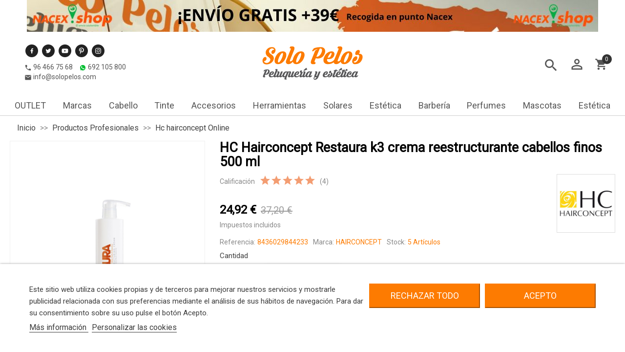

--- FILE ---
content_type: text/html; charset=utf-8
request_url: https://www.solopelos.com/productos-hc-hairconcept-online/48-hc-hairconcept-restaura-k3-crema-reestructurante-cabellos-finos-500-ml.html
body_size: 34168
content:
<!doctype html>
<html lang="es">

  <head>
    
      
  <meta charset="utf-8">


  <meta http-equiv="x-ua-compatible" content="ie=edge">



    <link rel="canonical" href="https://www.solopelos.com/productos-hc-hairconcept-online/48-hc-hairconcept-restaura-k3-crema-reestructurante-cabellos-finos-500-ml.html">

  <title>HC Hairconcept Restaura k3 crema reestructurante cabellos finos 500 ml</title>
  <meta name="description" content="hc, hairconcept, restaurak3, cabellos finos, crema reestructurante">
  <meta name="keywords" content="">
        <link rel="canonical" href="https://www.solopelos.com/productos-hc-hairconcept-online/48-hc-hairconcept-restaura-k3-crema-reestructurante-cabellos-finos-500-ml.html">
    
      



  <meta name="viewport" content="width=device-width, initial-scale=1">



  <link rel="icon" type="image/vnd.microsoft.icon" href="https://www.solopelos.com/img/favicon.ico?1749540898">
  <link rel="shortcut icon" type="image/x-icon" href="https://www.solopelos.com/img/favicon.ico?1749540898">



    <link rel="stylesheet" href="/modules/ps_checkout/views/css/payments.css?version=3.5.0" type="text/css" media="all">
  <link rel="stylesheet" href="https://www.solopelos.com/themes/mirai/assets/cache/theme-7c8f83383.css" type="text/css" media="all">




  

  <script type="text/javascript">
        var DARIQUE_SWITCH_BY_CLICK = 0;
        var all_rules_in_line = 0;
        var auto_play = "1";
        var blockwishlistController = "https:\/\/www.solopelos.com\/module\/blockwishlist\/action";
        var codwfeeplus_codproductid = "27297";
        var codwfeeplus_codproductreference = "COD";
        var codwfeeplus_is17 = true;
        var count_gift_when_all_rules_in_line = 10;
        var dariqueGiftCountInRow = "4";
        var dariqueOrderList = "";
        var dariquePath = "https:\/\/www.solopelos.com\/module\/darique\/present?ajax=1";
        var dariqueReOrderLink = "https:\/\/www.solopelos.com\/module\/darique\/account?action=reorder&id_order=";
        var height_slider = "669";
        var is_opc_method = "false";
        var lgcookieslaw_block = false;
        var lgcookieslaw_cookie_name = "__lglaw";
        var lgcookieslaw_position = "2";
        var lgcookieslaw_reload = false;
        var lgcookieslaw_session_time = "31536000";
        var presentPath = "https:\/\/www.solopelos.com\/module\/darique\/present";
        var prestashop = {"cart":{"products":[],"totals":{"total":{"type":"total","label":"Total","amount":0,"value":"0,00\u00a0\u20ac"},"total_including_tax":{"type":"total","label":"Total (impuestos incl.)","amount":0,"value":"0,00\u00a0\u20ac"},"total_excluding_tax":{"type":"total","label":"Total (impuestos excl.)","amount":0,"value":"0,00\u00a0\u20ac"}},"subtotals":{"products":{"type":"products","label":"Subtotal","amount":0,"value":"0,00\u00a0\u20ac"},"discounts":null,"shipping":{"type":"shipping","label":"Transporte","amount":0,"value":""},"tax":{"type":"tax","label":"Impuestos incluidos","amount":0,"value":"0,00\u00a0\u20ac"}},"products_count":0,"summary_string":"0 art\u00edculos","vouchers":{"allowed":1,"added":[]},"discounts":[],"minimalPurchase":0,"minimalPurchaseRequired":""},"currency":{"id":1,"name":"Euro","iso_code":"EUR","iso_code_num":"978","sign":"\u20ac"},"customer":{"lastname":null,"firstname":null,"email":null,"birthday":null,"newsletter":null,"newsletter_date_add":null,"optin":null,"website":null,"company":null,"siret":null,"ape":null,"is_logged":false,"gender":{"type":null,"name":null},"addresses":[]},"language":{"name":"Espa\u00f1ol (Spanish)","iso_code":"es","locale":"es-ES","language_code":"es","is_rtl":"0","date_format_lite":"d\/m\/Y","date_format_full":"d\/m\/Y H:i:s","id":1},"page":{"title":"","canonical":"https:\/\/www.solopelos.com\/productos-hc-hairconcept-online\/48-hc-hairconcept-restaura-k3-crema-reestructurante-cabellos-finos-500-ml.html","meta":{"title":"HC Hairconcept Restaura k3 crema reestructurante cabellos finos 500 ml","description":"hc, hairconcept, restaurak3, cabellos finos, crema reestructurante","keywords":"","robots":"index"},"page_name":"product","body_classes":{"lang-es":true,"lang-rtl":false,"country-ES":true,"currency-EUR":true,"layout-full-width":true,"page-product":true,"tax-display-enabled":true,"product-id-48":true,"product-HC Hairconcept Restaura k3 crema reestructurante cabellos finos 500 ml":true,"product-id-category-73":true,"product-id-manufacturer-2":true,"product-id-supplier-0":true,"product-available-for-order":true},"admin_notifications":[]},"shop":{"name":"Solopelos","logo":"https:\/\/www.solopelos.com\/img\/logo-1654252148.jpg","stores_icon":"https:\/\/www.solopelos.com\/img\/logo_stores.png","favicon":"https:\/\/www.solopelos.com\/img\/favicon.ico"},"urls":{"base_url":"https:\/\/www.solopelos.com\/","current_url":"https:\/\/www.solopelos.com\/productos-hc-hairconcept-online\/48-hc-hairconcept-restaura-k3-crema-reestructurante-cabellos-finos-500-ml.html","shop_domain_url":"https:\/\/www.solopelos.com","img_ps_url":"https:\/\/www.solopelos.com\/img\/","img_cat_url":"https:\/\/www.solopelos.com\/img\/c\/","img_lang_url":"https:\/\/www.solopelos.com\/img\/l\/","img_prod_url":"https:\/\/www.solopelos.com\/img\/p\/","img_manu_url":"https:\/\/www.solopelos.com\/img\/m\/","img_sup_url":"https:\/\/www.solopelos.com\/img\/su\/","img_ship_url":"https:\/\/www.solopelos.com\/img\/s\/","img_store_url":"https:\/\/www.solopelos.com\/img\/st\/","img_col_url":"https:\/\/www.solopelos.com\/img\/co\/","img_url":"https:\/\/www.solopelos.com\/themes\/mirai\/assets\/img\/","css_url":"https:\/\/www.solopelos.com\/themes\/mirai\/assets\/css\/","js_url":"https:\/\/www.solopelos.com\/themes\/mirai\/assets\/js\/","pic_url":"https:\/\/www.solopelos.com\/upload\/","pages":{"address":"https:\/\/www.solopelos.com\/direccion","addresses":"https:\/\/www.solopelos.com\/direcciones","authentication":"https:\/\/www.solopelos.com\/iniciar-sesion","cart":"https:\/\/www.solopelos.com\/carrito","category":"https:\/\/www.solopelos.com\/index.php?controller=category","cms":"https:\/\/www.solopelos.com\/index.php?controller=cms","contact":"https:\/\/www.solopelos.com\/contactanos","discount":"https:\/\/www.solopelos.com\/descuento","guest_tracking":"https:\/\/www.solopelos.com\/seguimiento-cliente-no-registrado","history":"https:\/\/www.solopelos.com\/historial-compra","identity":"https:\/\/www.solopelos.com\/datos-personales","index":"https:\/\/www.solopelos.com\/","my_account":"https:\/\/www.solopelos.com\/mi-cuenta","order_confirmation":"https:\/\/www.solopelos.com\/confirmacion-pedido","order_detail":"https:\/\/www.solopelos.com\/index.php?controller=order-detail","order_follow":"https:\/\/www.solopelos.com\/seguimiento-pedido","order":"https:\/\/www.solopelos.com\/pedido","order_return":"https:\/\/www.solopelos.com\/index.php?controller=order-return","order_slip":"https:\/\/www.solopelos.com\/facturas-abono","pagenotfound":"https:\/\/www.solopelos.com\/pagina-no-encontrada","password":"https:\/\/www.solopelos.com\/recuperar-contrase\u00f1a","pdf_invoice":"https:\/\/www.solopelos.com\/index.php?controller=pdf-invoice","pdf_order_return":"https:\/\/www.solopelos.com\/index.php?controller=pdf-order-return","pdf_order_slip":"https:\/\/www.solopelos.com\/index.php?controller=pdf-order-slip","prices_drop":"https:\/\/www.solopelos.com\/bajamos-precios","product":"https:\/\/www.solopelos.com\/index.php?controller=product","search":"https:\/\/www.solopelos.com\/buscar","sitemap":"https:\/\/www.solopelos.com\/mapa del sitio","stores":"https:\/\/www.solopelos.com\/tiendas","supplier":"https:\/\/www.solopelos.com\/proveedor","register":"https:\/\/www.solopelos.com\/iniciar-sesion?create_account=1","order_login":"https:\/\/www.solopelos.com\/pedido?login=1"},"alternative_langs":[],"theme_assets":"\/themes\/mirai\/assets\/","actions":{"logout":"https:\/\/www.solopelos.com\/?mylogout="},"no_picture_image":{"bySize":{"small_default":{"url":"https:\/\/www.solopelos.com\/img\/p\/es-default-small_default.jpg","width":124,"height":124},"home_list_defauld":{"url":"https:\/\/www.solopelos.com\/img\/p\/es-default-home_list_defauld.jpg","width":250,"height":250},"cart_default":{"url":"https:\/\/www.solopelos.com\/img\/p\/es-default-cart_default.jpg","width":324,"height":324},"home_default":{"url":"https:\/\/www.solopelos.com\/img\/p\/es-default-home_default.jpg","width":389,"height":389},"home_featured":{"url":"https:\/\/www.solopelos.com\/img\/p\/es-default-home_featured.jpg","width":540,"height":540},"medium_default":{"url":"https:\/\/www.solopelos.com\/img\/p\/es-default-medium_default.jpg","width":680,"height":680},"large_default":{"url":"https:\/\/www.solopelos.com\/img\/p\/es-default-large_default.jpg","width":800,"height":800}},"small":{"url":"https:\/\/www.solopelos.com\/img\/p\/es-default-small_default.jpg","width":124,"height":124},"medium":{"url":"https:\/\/www.solopelos.com\/img\/p\/es-default-home_default.jpg","width":389,"height":389},"large":{"url":"https:\/\/www.solopelos.com\/img\/p\/es-default-large_default.jpg","width":800,"height":800},"legend":""}},"configuration":{"display_taxes_label":true,"display_prices_tax_incl":true,"is_catalog":false,"show_prices":true,"opt_in":{"partner":false},"quantity_discount":{"type":"discount","label":"Descuento unitario"},"voucher_enabled":1,"return_enabled":0},"field_required":[],"breadcrumb":{"links":[{"title":"Inicio","url":"https:\/\/www.solopelos.com\/"},{"title":"Productos Profesionales","url":"https:\/\/www.solopelos.com\/72-productos-de-peluqueria-online"},{"title":"Hc hairconcept Online","url":"https:\/\/www.solopelos.com\/73-productos-hc-hairconcept-online"},{"title":"HC Hairconcept Restaura k3 crema reestructurante cabellos finos 500 ml","url":"https:\/\/www.solopelos.com\/productos-hc-hairconcept-online\/48-hc-hairconcept-restaura-k3-crema-reestructurante-cabellos-finos-500-ml.html"}],"count":4},"link":{"protocol_link":"https:\/\/","protocol_content":"https:\/\/"},"time":1769100920,"static_token":"381aafb2ac57c942c388bd494d9cbc69","token":"ac5eff594e9eb50e4e8bcfd8cc187e8f","debug":false};
        var product_zoom = "0";
        var productsAlreadyTagged = [];
        var psemailsubscription_subscription = "https:\/\/www.solopelos.com\/module\/ps_emailsubscription\/subscription";
        var removeFromWishlistUrl = "https:\/\/www.solopelos.com\/module\/blockwishlist\/action?action=deleteProductFromWishlist";
        var shop_id = 1;
        var speed_slider = "2500";
        var width_slider = "1903";
        var wishlistAddProductToCartUrl = "https:\/\/www.solopelos.com\/module\/blockwishlist\/action?action=addProductToCart";
        var wishlistUrl = "https:\/\/www.solopelos.com\/module\/blockwishlist\/view";
      </script>



  <script type="text/javascript">
 var baseAjax ='https://www.solopelos.com/module/dus_productimagehover/ajax';
 var DUS_PI_TRANSITION_EFFECT = 'fade';
 var _PI_VER_17_ = 1
 var _PI_VER_16_ = 1
</script><style>



    /*** BORDER ***/

    .block_home_featured .tab_featured:hover, .block_home_featured .tab_featured.active,
    .footer_soc_button li:hover,
    .title_subcategories_block .title span:before,
    .title_subcategories_block .title span:after,
    .title_left_column,
    #search_filters .facet.active,
    #search_filters .facet:hover,
    #product-availability,
    #product .tabs,
    #product .tabs .nav-tabs,
    .send_contact_form_message,
    .save_new_comment,
    #products.list .quick-view,
    #products.list  .add_cart_brandfashion,
    .pagination .page-list li,
    .content-block-left-column ul li:hover,
    .productsBlock  .add_cart_brandfashion, .js-search-filters-clear-all,
    .home_page_articles_title span:before,
    .title_manufacturer_block .title span:before,
    .title_supplier_block .title span:before,
    .header_featured_slider span:before,
    .home_page_articles_title span:after,
    .title_manufacturer_block .title span:after,
    .title_supplier_block .title span:after,
    .header_featured_slider span:after,
    .btn-secondary,
    .btn-primary,
    #block_left_menu .level_depth_2.mobive_menu:hover,
    .banner-slider .banner-item:hover .banner-item-img,
    .product-images-modal img.selected,
    .product-images-modal img:hover,
    .top_menu.mobile_device,
    .top_menu.mobile_device .top_menu_one a.item_top_menu,
    #products.list .thumbnail-container:hover,
    #home_page_menu_blog li:hover img,
    .subcategories_item:hover .subcategory-image,
    .material-icons-phone,
    #product .tabs_block .nav.nav-tabs,
    #product .tabs_block .tabs .nav-tabs .nav-link.active,
    .thumb-quickview-container.selected,
    .thumb-quickview-container:hover,
    #suppliers_block_left .block_content li:hover,
    #manufacturers_block_left .block_content li:hover,
    #products.grid .thumbnail-container:hover,
    .featured-products .thumbnail-container:hover,
    .product-accessories .thumbnail-container:hover,
    .product-category .thumbnail-container:hover,
    .subcategories_level_depth_2,
    #block_left_menu .level_depth_2.active,
    .supplier-block .supplier-item:hover .img_block_supplier,
    .manufacturer-block .manufacturer-item:hover .img_block_manufacturer,
    .homepage_tabs,
    .top_menu_content .block,
    #header .search-widget form input:focus,
    #custom-text h1:before,
    #custom-text h1:after {
        border-color: #FD7B00 ;
    }
    
    .topmenu li a:hover, .topmenu li a:focus {
        border-color: #FDAA02;
    }
    

    /*** BACKGROUND ***/

    .item_articles .date_add,
    .slick-prev:hover,
    .slick-next:hover,
    .send_contact_form_message,
    .save_new_comment,
    #products.list .quick-view,
    #products.list  .add_cart_brandfashion,
    .productsBlock  .add_cart_brandfashion,
    .js-search-filters-clear-all,
    .productsBlock  .add_cart_brandfashion, .js-search-filters-clear-all,
    #products.grid  .add_cart_brandfashion,
    #products.grid .quick-view .quick-view-background, .featured-products .quick-view .quick-view-background, .product-accessories .quick-view .quick-view-background,
    .input-group .input-group-btn > .btn,
    .top_menu.mobile_device .item_top_menu.active,
    .scroll_top_block .scroll_top,
    #products.grid .up .btn-secondary,
    #products.grid .up .btn-tertiary,
    #products.list .highlighted-informations .quick-view:hover,
    #search_filters .search_filters_title,
    .product-cover .layer:hover .zoom-in,
    .one_field_form_attach label.btn.btn-default,
    .button_freecall button,
    .header_freecall .close_form_freecall:hover,
    .footer_freecall button,
    .button_question a,
    .btn-primary.disabled:hover,
    .btn-primary:disabled:hover,
    .btn-primary:focus,
    .btn-primary.focus,
    .custom-radio input[type="radio"]:checked + span,
    /*body#checkout section.checkout-step .step-number,
    body#checkout section.checkout-step.-current.-reachable.-complete .step-number,*/
    #product .tabs_block .tabs .nav-tabs .nav-link.active,
    .products-sort-order .select-list:hover,
    .pagination a:hover,
    .pagination .current a,
    #search_filters .search_filters_title,
    .footer_freecall button:hover,
    .button_question a,
    .homepage_tabs .tab_featured.active a,
    .homepage_tabs .tab_featured a:hover,
    .top_menu .links_menu div:hover,
    #products.grid .highlighted-informations .quick-view:hover,
    .featured-products .highlighted-informations .quick-view:hover,
    .product-accessories .highlighted-informations .quick-view:hover,
    .product-category .highlighted-informations .quick-view:hover,
    .block_newsletter form input.btn-primary,
    .tracker-individual-container .tracker-individual-blip-selected,
    .tracker-individual-container .tracker-individual-blip:hover,
    .top_menu_one:hover a.item_top_menu,
    .search_widget button,
    .btn-primary-gomakoil,
    .search_widget button,
    .scroll-box-arrows a,
    .pozvonim-button .block_button .title_callback,
    .pozvonim-button .block_inform:before,
    .tabs .nav-tabs .nav-link.active,
    /*.block-social li:hover,*/
    .scroll_top_block .scroll_top,
    .read-blog-home,
    #search_filters .ui-widget-header,
    .cookies-table th{
        background-color: #FD7B00 ;
    }



    /*** COLOR ***/

    .quickview  .modal-header button:hover span,
    #blockcart-modal .modal-header button:hover span,
    .block-categories .collapse-icons .add:hover,
    .block-categories .collapse-icons .remove:hover,
    .testimonials-item-title,
    #_desktop_language_selector .dropdown:hover .expand-more,
    #_desktop_currency_selector .dropdown:hover  .expand-more,
    #_desktop_language_selector .dropdown-menu li:hover a,
    #_desktop_language_selector .dropdown-menu li.current a,
    #_desktop_language_selector .dropdown-menu li.current a span,
    #_desktop_currency_selector .dropdown-menu li.current a,
    #_desktop_currency_selector .dropdown-menu li:hover a,
    #_desktop_language_selector .dropdown-menu li:hover a,
    #_desktop_language_selector .dropdown-menu li.current a,
    #_desktop_currency_selector .dropdown-menu li.current a,
    #_desktop_currency_selector .dropdown-menu li:hover a
    #_desktop_language_selector .dropdown:hover .expand-more,
    #_desktop_currency_selector .dropdown:hover  .expand-more,
    #_desktop_welcome_msg span,
    .user-info .account i,
    #search_filters .facet .facet-title.active,
    #search_filters .facet .facet-title:hover,
    .product-quantities-prod span,
    .product-reference-prod span,
    #product-availability,
    .delivery-information,
    .featured_name:hover a,
    #products.list .product-add-to-cart .add_cart_brandfashion.add_cart_brandfashion:hover,
    #products.list .quick-view:hover,
    .block-categories .arrows .arrow-down:hover,
    .block-categories .arrows .arrow-right:hover,
    .topMenuBlock .product-price-and-shipping,
    .productsBlock  .add_cart_brandfashion:hover,
    ._desktop_search_icon.active i,
    .search_close:hover i,
    .search-widget form button[type=submit] .search:hover,
    .item_block_title,
    .homecontacts_phone .phone_icon i,
    .homecontacts_email .email_icon i,
    .homecontacts_working_days .working_days_icon i,
    #_desktop_user_info:hover i,
    ._desktop_search_icon:hover i,
    .header:hover i,
    .display_list_grid li a:hover,
    .display_list_grid li.selected a,
    .display_list_grid li a:hover,
    .display_list_grid li.selected a,
    .banner-slider .banner-item:hover .title,
    #home_page_menu_blog li:hover .link-blog-home,
    .supplier-block .supplier-item:hover .title,
    .manufacturer-block .manufacturer-item:hover .title,
    /*.h3.product-title a,*/
    .product-title-hidden a:hover,
    .page-my-account #content .links a:hover,
    .sortPagiBarBlog ul li.selected i,
    .sortPagiBarBlog ul li:hover i,
    .subcategories_item:hover .subcategory-name span,
    .block_description_front .cont_column_form .material-icons,
    .footer_freecall i,
    #wrapper .breadcrumb li a:hover,
    .featured_blog .title_featured:hover,
    .block.block_categories a:hover,
    .block.block_tags a:hover,
    .block.block_archive a:hover,
    .tracker-individual-container .tracker-individual-blip-selected,
    .tracker-individual-container .tracker-individual-blip:hover,
    .page-my-account #content .links a:hover i,
    #suppliers_block_left .block_content li:hover a,
    #suppliers_block_left .block_content li:hover a:before,
    #manufacturers_block_left .block_content li:hover a,
    #manufacturers_block_left .block_content li:hover a:before,
    #search_filters .facet .facet-label a span,
    .footer_freecall .icon i,
    .subcategories_level_depth_2 .categories_block_left_menu a:hover,
    .links_left_menu a:hover,
    .links_left_menu a:hover:before,
    #block_left_menu.block .item_level_depth_2:hover,
    #block_left_menu.block .active .item_level_depth_2,
    .block-contact i,
    a,
    a:hover,
    .footer-container li a:hover,
    .arrow_top,
    .arrow_bottom,
    .arrow_top:hover,
    .arrow_bottom:hover,
    .dropdown:hover .expand-more,
    #_desktop_currency_selector a:hover,
    #_desktop_language_selector a:hover,
    #_desktop_user_info a:hover,
    .carousel-homeslider .slick-prev:hover i, .carousel-homeslider .slick-next:hover i,
    #_desktop_search_icon a:hover,
    #_desktop_cart a:hover,
    .testimonials-item-title,
    #header .search-widget form input:focus::placeholder,
    #header .search-widget form input:focus,
    #_desktop_language_selector span:hover,
    #_desktop_language_selector div:hover,
    body#checkout section.checkout-step .step-title .step-number,
    .content-block-left-column ul a:hover,
    #header .top-menu a:hover,
    .block-categories .category-sub-menu .current_cate > a{
        color: #FD7B00 ;
    }



    /*** HOVER BG COLOR ***/

    .scroll-box-arrows a:hover,
    #products.list .quick-view:hover,
    #products.list  .add_cart_brandfashion:hover,
    .productsBlock  .add_cart_brandfashion:hover,
    .one_field_form_attach label.btn.btn-default:hover,
    .btn-primary-gomakoil:hover,
    .button_freecall button:hover,
    .button_question a:hover,
    .header_freecall .close_form_freecall:hover,
    .footer_freecall button:hover,
    .button_question a:hover,
    .block_newsletter form input.btn-primary:hover,
    .search_widget button:hover,
    .pozvonim-button .block_button .title_callback:hover,
    .slick-prev:hover, .slick-next:hover,
    .scroll_top_block .scroll_top:hover,
    .read-blog-home:hover,
    .btn-primary.active.focus,
    .btn-primary.active:focus,
    .btn-primary.active:hover,
    .btn-primary:active.focus,
    .btn-primary:active:focus,
    .btn-primary:active:hover,
    .open>.btn-primary.dropdown-toggle.focus,
    .open>.btn-primary.dropdown-toggle:focus,
    .open>.btn-primary.dropdown-toggle:hover,
    .btn-primary.disabled.focus,
    .btn-primary.disabled:focus,
    .btn-primary.disabled:hover,
    .btn-primary:disabled.focus,
    .btn-primary:disabled:focus,
    .btn-primary:disabled:hover{
        background-color: #FDAA02 ;
    }
    
    /*** HOVER COLOR ***/
   
    body#checkout a:hover,
    .cart-grid-body a.label:hover,{
        color: #FDAA02 ;
    }


    /*** BUTTON ***/

    .cart-content-button a,
    .btn-primary{
        background-color: #FD7B00 ;
    }


    /*BUY BUTTON*/
    
    .product-actions .add-to-cart,
    #blockcart-modal a.btn-primary,
    .cart-detailed-actions a.btn-primary{
        background-color: #4cc982 ;
        border-color: #4cc982 ;
    }
    
    .product-actions .add-to-cart:hover,
    #blockcart-modal a.btn-primary:hover,
    .cart-detailed-actions a.btn-primary:hover{
        background-color: #3cb16f ;
        border-color: #3cb16f ;
    }
    
    #blockcart-modal button.btn-primary{
        background-color: #bbb;
        border-color: #bbb;
    }
    
    #blockcart-modal button.btn-primary:hover{
        background-color: #aaa;
        border-color: #aaa;   
    }
    
    /*MATERIAL ICONS*/    
    
    #header .header-top i.material-icons, #my-account .links .material-icons, #header .header-nav i.material-icons:not(.header-menu i.material-icons){
        color: #686868 ;
    }
    
    #header .header-top i.material-icons:hover, #my-account .links .material-icons:hover,
    .user-info .account i,
    #_desktop_user_info .account .logged,
    #_desktop_language_selector .dropdown-menu li:hover a,
    #_desktop_language_selector .dropdown-menu li.current a,
    #_desktop_currency_selector .dropdown-menu li.current a,
    #_desktop_currency_selector .dropdown-menu li:hover a,
    #_desktop_language_selector .dropdown:hover .expand-more,
    #_desktop_currency_selector .dropdown:hover .expand-more{
        color: #FDAA02 ;
    }
    
    .block-social li{
        background-color: #686868 ;
    }
    
    .block-social li:hover{
        background-color: #68686800 ;
    }
            
    #header .header-nav .cart-preview.active{
        background-color: #686868 ;
    }
    #header .header-nav .cart-preview.active i{
         color: #FFF ;
    }
    
    
    /**BRAND IMAGE**/
    
        
    
    /*** BUTTON HOVER***/

    .btn-primary:hover,  .productsBlock .add_cart_brandfashion:hover{
        background-color: #FDAA02 ;
        border-color: #FDAA02 ;
    }


    /*TITLE DECORATION*/
            .title_subcategories_block .title span:before, .title_subcategories_block .title span:after, .title_crossseling_block span:before, .home_page_articles_title span:before, .title_manufacturer_block .title span:before, .title_supplier_block .title span:before, .header_featured_slider span:before, .home_page_articles_title span:after, .title_manufacturer_block .title span:after, .title_crossseling_block .title span:after, .title_supplier_block .title span:after, .header_featured_slider span:after{
            display:none;        
        }
        


    /*LABEL COLORS*/
    
 
    
    #product .new, .product-miniature-home .product-flags .new, #products .product-miniature .product-flags .new, .featured-products .product-miniature .product-flags .new, .product-accessories .product-miniature .product-flags .new, .product-miniature .product-miniature .product-flags .new{
        background-color: #222222;
    }
    
    #product .on-sale, .product-miniature-home .on-sale, #products .product-miniature .on-sale, .featured-products .product-miniature .on-sale, .product-accessories .product-miniature .on-sale, .product-miniature .product-miniature .on-sale{
        background-color: #FD7B00;
    }
    
     #product .online-only, .product-miniature-home .online-only, #products .product-miniature .online-only, .featured-products .product-miniature .online-only, .product-accessories .product-miniature .online-only,  .product-miniature .product-miniature .online-only{
        background-color: #222222;
    }
    
    #product .discount, .product-miniature-home .discount-percentage, #products .product-miniature .discount-percentage, .featured-products .product-miniature .discount-percentage, .product-accessories .product-miniature .discount-percentage, .product-miniature .product-miniature .discount-percentage{
        background-color: #FD7B00;
    }
    
    #product .pack, .product-miniature-home .pack, #products .product-miniature .pack, .featured-products .product-miniature .pack, .product-accessories .product-miniature .pack, .product-miniature .product-miniature .pack{
        background-color: #5077ff;
    }
    
    #product .out_of_stock, .product-miniature-home .out_of_stock, #products .product-miniature .out_of_stock, .featured-products .product-miniature .out_of_stock, .product-accessories .product-miniature .out_of_stock, .product-miniature .product-miniature .out_of_stock{
        background-color: #ffaeb6;
    }



    /*** HEADER ***/

    #header .header-nav{
        border-top-color: #FD7B00  ;
    }



    /*** CONTENT ***/

    main, #wrapper{
        background-color: #ffffff;
    }
    
    @media (max-width: 768px){
        #left-column{
             background-color: #ffffff;
        }
                .header-nav{
            background-color: #FD7B00 ;
        }
        .header-nav .material-icons{
            color: #FFF ;
        }
        .header-nav .topmenu .material-icons, .header-nav #infoContactAndMoreContent .material-icons{
            color: #555 ;
        }
        
            }
    #header, #header .header-top{
        background-color: #ffffff;
    }



    .footer-container {
        background-color: #E9E9E9;
    }



    .product-price,
    .cart-summary-line.cart-total .value,
    .cart-summary-line#cart-subtotal-products .value,
    #cart .cart-item .product-price,
    .current-price,
    .top_menu .price,
    #block_left_menu .price,
    #products .product-price-and-shipping,
    .featured-products .product-price-and-shipping,
    .product-category .product-price-and-shipping
    .product-accessories .product-price-and-shipping {
        color: #FD7B00 ;
    }



    /*** FOOTER ***/

            .footer-newsletter-container{
            background-color: #555555;
            color: #222222;
        }
        
    
    
    .footer-container h1,
    .footer-container h2,
    .footer-container h3,
    .footer-container h4,
    .footer-container h5,
    .footer-container div,
    .footer-container p,
    .footer-container li a,
    .footer-container a{

            color: #222222 ;
         }


    .footer-container li a:hover{
                    color: #FDAA02 ;
            }

            .block-contact .block-contact-title span,
        #block_myaccount_infos .myaccount-title a,
        .footer-container .h3.hidden-sm-down span{
            border-bottom: 2px solid #FDAA02 ;
        }
    

</style>

<script type="text/javascript">
    var ed_hours = 'horas';
    var ed_minutes = 'minutos';
    var ed_and = 'y';
    var ed_refresh = 'Límite de picking alcanzado, por favor refresca el navegador para ver las nuevas opciones';
    var ed_disable_cc = 0;
    /*var ed_has_combi = ; */
    var ed_placement = 8;
    var ed_sm = 1;
</script><script type="text/javascript">
    var PH_INSTA_LINK_AJAX = "https://www.solopelos.com/module/ph_instagram/common";
    var PH_INSTA_TOKEN = "c1d9658beb7d2dace348f2ccb6059e89";
</script>
<script type="text/javascript" src="/modules/ph_instagram/views/js/fancybox.js" defer="defer"></script>
<script type="text/javascript" src="/modules/ph_instagram/views/js/front.js" defer="defer"></script>  <link rel="prefetch" href="https://www.paypal.com/sdk/js?client-id=AXjYFXWyb4xJCErTUDiFkzL0Ulnn-bMm4fal4G-1nQXQ1ZQxp06fOuE7naKUXGkq2TZpYSiI9xXbs4eo&amp;merchant-id=AZ9CR9WWPVQ9A&amp;currency=EUR&amp;intent=capture&amp;commit=false&amp;vault=false&amp;integration-date=2022-14-06&amp;disable-funding=bancontact,blik,card,eps,giropay,ideal,mybank,p24,sofort&amp;enable-funding=paylater&amp;components=marks,funding-eligibility" as="script">
  <script async src="https://www.googletagmanager.com/gtag/js?id=G-JWRMPMFLW2"></script>
  <script>
    window.dataLayer = window.dataLayer || [];
    function gtag(){dataLayer.push(arguments);}
    gtag('js', new Date());
    gtag(
      'config',
      'G-JWRMPMFLW2',
      {
        'debug_mode':false
                              }
    );
  </script>

 <link rel="alternate" type="application/rss+xml" title="HC Hairconcept Restaura k3 crema reestructurante cabellos finos 500 ml" href="//www.solopelos.com/module/ps_feeder/rss?id_category=73&orderby=position&orderway=asc">
 
    <!-- Meta Pixel Code -->
<script>
!function(f,b,e,v,n,t,s)
{if(f.fbq)return;n=f.fbq=function(){n.callMethod?
n.callMethod.apply(n,arguments):n.queue.push(arguments)};
if(!f._fbq)f._fbq=n;n.push=n;n.loaded=!0;n.version='2.0';
n.queue=[];t=b.createElement(e);t.async=!0;
t.src=v;s=b.getElementsByTagName(e)[0];
s.parentNode.insertBefore(t,s)}(window, document,'script',
'https://connect.facebook.net/en_US/fbevents.js');
fbq('init', '4337889199811364');
fbq('track', 'PageView');
</script>
<noscript><img height="1" width="1" style="display:none"
src="https://www.facebook.com/tr?id=4337889199811364&ev=PageView&noscript=1"
/></noscript>
<!-- End Meta Pixel Code -->

<!-- Global site tag (gtag.js) - Google Analytics -->
<script src="https://www.googletagmanager.com/gtag/js?id=UA-84077524-1" type="text/javascript"></script>
<script type="text/javascript"><!--//--><![CDATA[//><!--
window.dataLayer = window.dataLayer || [];
  function gtag(){dataLayer.push(arguments);}
  gtag('js', new Date());

  gtag('config', 'UA-84077524-1');
  gtag('config', 'AW-868644635');
  gtag('config', 'G-JWRMPMFLW2');


  
//--><!]]>
//--><!]]></script>





  <script type="text/javascript">
    document.addEventListener("DOMContentLoaded", function() {
      // Detectamos posibles estructuras de FAQs     
      var selectors = [
        { q: ".faq-question", a: ".faq-answer" },
        { q: ".elementor-toggle-title", a: ".elementor-toggle-content" },
        { q: "[data-faq-question]", a: "[data-faq-answer]" },
        { q: ".faq-item h3", a: ".faq-item .faq-answer" },
        { q: ".productAccordion h3", a: ".panel-collapse" }
      ];

      var faqs = [];
      selectors.forEach(function(sel) {
        var questions = document.querySelectorAll(sel.q);
        questions.forEach(function(qEl) {
            var answerEl = qEl.parentElement.parentElement.querySelector(sel.a);
            if (qEl && answerEl) {
              var question = qEl.innerText.trim();
              var answer = answerEl.innerText.trim();
              if (question.length > 0 && answer.length > 0) {
                faqs.push({"@type": "Question",
                "name": question,
                "acceptedAnswer": {
                  "@type": "Answer",
                  "text": answer
                }
              });
          }
        }
      });
    });

    // Si no hay FAQs, NO genera nada
    if (faqs.length === 0) return;
    // Construimos el JSON-LD
    var faqSchema = {
      "@context": "https://schema.org",
      "@type": "FAQPage",
      "mainEntity": faqs
    };

    // Inyectamos el script JSON-LD en la página
    var script = document.createElement("script");
    script.type = "application/ld+json";
    script.text = JSON.stringify(faqSchema);
    document.head.appendChild(script);
    });
  </script>

  <script type="application/ld+json">
    {
      "@context": "https://schema.org",
      "@type": "Store",
      "name": "SoloPelos",
      "description": "Tienda de productos de peluquería y estética.",
      "image": "https://www.solopelos.com/img/logo-1654252148.jpg",
      "logo": "https://www.solopelos.com/img/logo-1654252148.jpg",
      "url": "https://www.solopelos.com/",
      "email": "info@solopelos.com",
      "telephone": "+34 96 466 75 68",
      "address": {
        "@type": "PostalAddress",
        "streetAddress": "Calle Benigafull 23",
        "addressLocality": "La Vall de Uxó",
        "addressRegion": "Castellón",
        "postalCode": "12600",
        "addressCountry": "ES"
      },
      "geo": {
        "@type": "GeoCoordinates",
        "latitude": "39.8229831",
        "longitude": "-0.2340355"
      },
      "hasMap": "https://www.google.com/maps/place/SoloPelos+-+Tienda+de+productos+de+Peluquer%C3%ADa+y+Est%C3%A9tica+en+Castell%C3%B3n+y+Online/@39.8229872,-0.2366104,866 m/data=!3m2!1e3!4b1!4m6!3m5!1s0xd600df09f656a39:0x23b685ad4cdfbbe9!8m2!3d39.822 9831!4d-0.2340355!16s%2Fg%2F11gfl_m9ns",
      "openingHoursSpecification": [{
          "@type": "OpeningHoursSpecification",
          "dayOfWeek": [
            "Monday",
            "Tuesday",
            "Wednesday",
            "Thursday",
            "Friday"
          ],
          "opens": "09:00",
          "closes": "14:00"
        },
        {
          "@type": "OpeningHoursSpecification",
          "dayOfWeek": [
            "Monday",
            "Tuesday",
            "Wednesday",
            "Thursday",
            "Friday"
          ],
          "opens": "16:30",
          "closes": "19:30"
        },
        {
          "@type": "OpeningHoursSpecification",
          "dayOfWeek": "Saturday",
          "opens": "09:00",
          "closes": "14:00"
        }
      ],
      "paymentAccepted": "Visa, Visa Electron, Adeudo Directo SEPA, MasterCard, PayPal, Transferencia Bancaria, Contrareembolso, Bizum",
      "priceRange": "€€"
    }
  </script>
  <script type="application/ld+json">
    {
      "@context": "https://schema.org",
      "@type": "WebSite",
      "name": "SoloPelos",
      "url": "https://www.solopelos.com/",
      "potentialAction": {
        "@type": "SearchAction",
        "target": "https://www.solopelos.com/buscar?controller=search&s={search_term_string}",
        "query-input": "required name=search_term_string"
      }
    }
  </script>
  <script type="text/javascript">
    document.addEventListener("DOMContentLoaded", function() {
      // Solo generar ItemList si estamos en una categoría
      if (!document.body.classList.contains("page-category")) return;
      var products = document.querySelectorAll(".product-miniature");
      if (products.length === 0) return;
      var itemList = {
        "@context": "https://schema.org",
        "@type": "ItemList",
        "itemListElement": []
      };
      products.forEach(function(product, index) {
        var link = product.querySelector("a.product-thumbnail");
        var title = product.querySelector(".product-title");
        if (link && title) {
          itemList.itemListElement.push({
            "@type": "ListItem",
            "position": index + 1,
            "url": link.href
          });
        }
      });

      // Inyectar JSON-LD en el <head> 
      var script = document.createElement("script");
      script.type = "application/ld+json";
      script.text = JSON.stringify(itemList);
      document.head.appendChild(script);
    });
  </script>
    
    <meta property="og:type" content="product">
    <meta property="og:url" content="https://www.solopelos.com/productos-hc-hairconcept-online/48-hc-hairconcept-restaura-k3-crema-reestructurante-cabellos-finos-500-ml.html">
    <meta property="og:title" content="HC Hairconcept Restaura k3 crema reestructurante cabellos finos 500 ml">
    <meta property="og:site_name" content="Solopelos">
    <meta property="og:description" content="hc, hairconcept, restaurak3, cabellos finos, crema reestructurante">
    <meta property="og:image" content="https://www.solopelos.com/64-large_default/hc-hairconcept-restaura-k3-crema-reestructurante-cabellos-finos-500-ml.jpg">
    <meta property="product:pretax_price:amount" content="20.5958">
    <meta property="product:pretax_price:currency" content="EUR">
    <meta property="product:price:amount" content="24.92">
    <meta property="product:price:currency" content="EUR">
    
  </head>

  <body id="product" class="lang-es country-es currency-eur layout-full-width page-product tax-display-enabled product-id-48 product-hc-hairconcept-restaura-k3-crema-reestructurante-cabellos-finos-500-ml product-id-category-73 product-id-manufacturer-2 product-id-supplier-0 product-available-for-order">

    
      
    

    <main>
      
              

      
        <div class="header-banner">
          <a class="banner hidden-sm-down" href="https://www.solopelos.com/" title="">
      <img src="https://www.solopelos.com/modules/ps_banner/img/092aa1c48b23956683d6edb282b97c1a.jpg" alt="" title="" class="img-fluid">
  </a>

        </div>
      

      <header id="header">
        
          

  <nav class="header-nav">
    <div class="container">
        <div class="row">
          <div class="hidden-md-up text-sm-center mobile">
                          <div class="float-xs-left" id="menu-icon">
                  <i class="material-icons d-inline">&#xE5D2;</i>
                </div>
                        <div class="float-xs-left" id="_mobile_nav1"></div>
            <div class="float-xs-right" id="_mobile_cart"></div>
            <div class="float-xs-right" id="_mobile_user_info"></div>
            <div class="float-xs-right" id="_mobile_search"></div>
            <div class="float-xs-right" id="_mobile_nav2" style="display: none;"></div>
            <div class="top-logo" id="_mobile_logo"></div>
            <div class="clearfix"></div>
          </div>
        </div>
    </div>
  </nav>



  <div class="header-top">
    <div class="container">
       <div class="row row-eq-height">
       <div class="col-lg-4 col-md-4 col-sm-12 position-static vcenter">
            <div id="_desktop_nav1">
  <div class="block-social col-lg-4 col-md-12 col-sm-12">
    <ul>
              <li class="facebook"><a href="https://www.facebook.com/InfoSoloPelos/" target="_blank">Facebook</a></li>
              <li class="twitter"><a href="https://twitter.com/InfoSoloPelos" target="_blank">Twitter</a></li>
              <li class="youtube"><a href="https://www.youtube.com/channel/UCypKq1T2qVZbgObEPc0D-MQ" target="_blank">YouTube</a></li>
              <li class="pinterest"><a href="https://www.pinterest.es/solopelos" target="_blank">Pinterest</a></li>
              <li class="instagram"><a href="https://www.instagram.com/solo_pelos/" target="_blank">Instagram</a></li>
          </ul>
  </div>

<div id="infoContactAndMore">
	<div id="infoContactAndMoreClick"><a onclick="clickTel();"><!--<img src="https://www.solopelos.com/modules/infocontactandmore/assets/img/icon-mobile.png">--><i class="material-icons">phone</i><span id="infoContactAndMoreTextTelefono"></span></a></div>
	<div id="infoContactAndMoreContent">
						<div id="infoContactAndMoreMovil" class="infoContactAndMorePaddingHidden">
			<!--<img src="https://www.solopelos.com/modules/infocontactandmore/assets/img/icon-mobile.png">-->
            <i class="material-icons">phone</i>
			<span>			 <a target="_blank" class="linkTel" href="tel:964667568">96 466 75 68</a> 									</span>
		</div>
					<div id="infoContactAndMoreWhatsapp" class="infoContactAndMorePaddingHidden">
			<img src="/themes/mirai/assets/img/whatsapp.svg">
            <!--<i class="material-icons">whatsapp</i>-->            
			<span>						 <a target="_blank" class="linkTel" href="https://api.whatsapp.com/send?phone=34692105800">692 105 800</a> 						</span>
		</div>
					<div id="infoContactAndMoreEmail" class="infoContactAndMorePaddingHidden">
			<!--<img src="https://www.solopelos.com/modules/infocontactandmore/assets/img/icon-mail.png">-->
            <i class="material-icons">email</i>
			<span>
                <a class="linkTel" href="mailto:info@solopelos.com">info@solopelos.com</a>
			</span>
        </div>
				</div>
</div></div>
            <div id="_desktop_nav2"></div>
            
       </div>
        <div class="col-lg-4 col-md-4 hidden-sm-down vcenter" id="_desktop_logo">
            <a href="https://www.solopelos.com/">
              <img class="logo img-fluid" src="https://www.solopelos.com/img/logo-1654252148.jpg" alt="Solopelos">
            </a>
        </div>

        <div class="col-lg-4 col-md-4 col-sm-12 position-static vcenter">
                    
          <div class="row">      
            <div id="_desktop_cart">
  <div class="blockcart cart-preview inactive" data-refresh-url="//www.solopelos.com/module/ps_shoppingcart/ajax">
    <div class="header">
              <i class="material-icons shopping-cart">shopping_cart</i>
        <span class="cart-products-count">0</span>
          </div>
  </div>
</div>
<div id="_desktop_user_info">
    <div class="user-info">
                    <a
                    href="https://www.solopelos.com/mi-cuenta"
                    title="Acceda a su cuenta de cliente"
                    rel="nofollow"
            >
                <i class="material-icons">person_outline</i>

            </a>
            </div>
</div>
<!-- Block search module TOP -->
<div id="_desktop_search">
    <a class="search_widget" title="Búsqueda en catálogo" rel="nofollow">
        <i class="material-icons">search</i>
    </a>
    <div id="search_widget" class="search-widget" style="display:none;" data-search-controller-url="//www.solopelos.com/buscar">
    	<form method="get" action="//www.solopelos.com/buscar">
    		<input type="hidden" name="controller" value="search">
    		<input type="text" name="s" value="" placeholder="Búsqueda en catálogo">
    		<button type="submit">
    			<i class="material-icons search">&#xE8B6;</i>
    		</button>
    		<button type="submit" class="search_close">
    			<i class="material-icons">close</i>
    		</button>
    	</form>
    </div>
</div>

<!--#search widget -- col-lg-4 col-md-5 col-sm-12 -->
<!-- /Block search module TOP -->

            <div class="clearfix"></div>
          </div>
        </div>
      </div>
      <div id="mobile_top_menu_wrapper" class="row hidden-md-up" style="display:none;">
        <div class="js-top-menu mobile" id="_mobile_top_menu"></div>
        <div class="js-top-menu-bottom">
          <div id="_mobile_currency_selector"></div>
          <div id="_mobile_language_selector"></div>
          <div id="_mobile_contact_link"></div>
        </div>
      </div>
    </div>
  </div>
  



<div class="header-menu">
    <div class="container">
       <div class="row">
	   

<div class="menu js-top-menu position-static hidden-sm-down" id="_desktop_top_menu">
    
          <ul class="top-menu" id="top-menu" data-depth="0">
                    <li class="category" id="category-20">
                          <a
                class="dropdown-item"
                href="https://www.solopelos.com/20-outlet" data-depth="0"
                              >
                                                OUTLET
              </a>
                          </li>
                    <li class="link" id="lnk-marcas">
                          <a
                class="dropdown-item"
                href="/marcas" data-depth="0"
                              >
                                                Marcas
              </a>
                          </li>
                    <li class="category" id="category-13">
                          <a
                class="dropdown-item"
                href="https://www.solopelos.com/13-productos-para-el-cabello" data-depth="0"
                              >
                                                                      <span class="float-xs-right hidden-md-up">
                    <span data-target="#top_sub_menu_19029" data-toggle="collapse" class="navbar-toggler collapse-icons">
                      <i class="material-icons add">&#xE313;</i>
                      <i class="material-icons remove">&#xE316;</i>
                    </span>
                  </span>
                                                Cabello
              </a>
                            <div class="popover sub-menu js-sub-menu collapse" id="top_sub_menu_19029" data-nbchilds="17">
                
          <ul class="top-menu" data-depth="1">
                    <li class="category" id="category-66">
                          <a
                class="dropdown-item dropdown-submenu"
                href="https://www.solopelos.com/66-acabado-cabello" data-depth="1"
                              >
                                                Acabados
              </a>
                          </li>
                    <li class="category" id="category-22">
                          <a
                class="dropdown-item dropdown-submenu"
                href="https://www.solopelos.com/22-acondicionador-para-cabello" data-depth="1"
                              >
                                                Acondicionadores
              </a>
                          </li>
                    <li class="category" id="category-23">
                          <a
                class="dropdown-item dropdown-submenu"
                href="https://www.solopelos.com/23-productos-anticaida" data-depth="1"
                              >
                                                Anticaída
              </a>
                          </li>
                    <li class="category" id="category-67">
                          <a
                class="dropdown-item dropdown-submenu"
                href="https://www.solopelos.com/67-productos-anticaspa" data-depth="1"
                              >
                                                Anticaspa
              </a>
                          </li>
                    <li class="category" id="category-24">
                          <a
                class="dropdown-item dropdown-submenu"
                href="https://www.solopelos.com/24-antigrasa" data-depth="1"
                              >
                                                Antigrasa
              </a>
                          </li>
                    <li class="category" id="category-25">
                          <a
                class="dropdown-item dropdown-submenu"
                href="https://www.solopelos.com/25-champus" data-depth="1"
                              >
                                                                      <span class="float-xs-right hidden-md-up">
                    <span data-target="#top_sub_menu_50360" data-toggle="collapse" class="navbar-toggler collapse-icons">
                      <i class="material-icons add">&#xE313;</i>
                      <i class="material-icons remove">&#xE316;</i>
                    </span>
                  </span>
                                                Champús
              </a>
                            <div class="collapse" id="top_sub_menu_50360" data-nbchilds="10">
                
          <ul class="top-menu" data-depth="2">
                    <li class="category" id="category-4965">
                          <a
                class="dropdown-item"
                href="https://www.solopelos.com/4965-pelo-graso" data-depth="2"
                              >
                                                Pelo Graso
              </a>
                          </li>
                    <li class="category" id="category-4966">
                          <a
                class="dropdown-item"
                href="https://www.solopelos.com/4966-pelo-tenido-" data-depth="2"
                              >
                                                Pelo Teñido
              </a>
                          </li>
                    <li class="category" id="category-4967">
                          <a
                class="dropdown-item"
                href="https://www.solopelos.com/4967-cabello-danado-y-seco" data-depth="2"
                              >
                                                Cabello dañado y seco
              </a>
                          </li>
                    <li class="category" id="category-4968">
                          <a
                class="dropdown-item"
                href="https://www.solopelos.com/4968-champu-en-seco-" data-depth="2"
                              >
                                                Champú en seco
              </a>
                          </li>
                    <li class="category" id="category-4969">
                          <a
                class="dropdown-item"
                href="https://www.solopelos.com/4969-champu-solido-natural" data-depth="2"
                              >
                                                Champú Sólido Natural
              </a>
                          </li>
                    <li class="category" id="category-4970">
                          <a
                class="dropdown-item"
                href="https://www.solopelos.com/4970-hidrantantes" data-depth="2"
                              >
                                                Hidrantantes
              </a>
                          </li>
                    <li class="category" id="category-4971">
                          <a
                class="dropdown-item"
                href="https://www.solopelos.com/4971-champu-anti-encrespamiento-" data-depth="2"
                              >
                                                Champú Anti encrespamiento
              </a>
                          </li>
                    <li class="category" id="category-4978">
                          <a
                class="dropdown-item"
                href="https://www.solopelos.com/4978-curly" data-depth="2"
                              >
                                                Curly
              </a>
                          </li>
                    <li class="category" id="category-4979">
                          <a
                class="dropdown-item"
                href="https://www.solopelos.com/4979-volumen" data-depth="2"
                              >
                                                Volumen
              </a>
                          </li>
                    <li class="category" id="category-4980">
                          <a
                class="dropdown-item"
                href="https://www.solopelos.com/4980-caspa" data-depth="2"
                              >
                                                Caspa
              </a>
                          </li>
              </ul>
    
              </div>
                          </li>
                    <li class="category" id="category-26">
                          <a
                class="dropdown-item dropdown-submenu"
                href="https://www.solopelos.com/26-espumas-pelo" data-depth="1"
                              >
                                                Espumas
              </a>
                          </li>
                    <li class="category" id="category-27">
                          <a
                class="dropdown-item dropdown-submenu"
                href="https://www.solopelos.com/27-fijadores-y-ceras" data-depth="1"
                              >
                                                Fijadores y ceras
              </a>
                          </li>
                    <li class="category" id="category-28">
                          <a
                class="dropdown-item dropdown-submenu"
                href="https://www.solopelos.com/28-keratina" data-depth="1"
                              >
                                                Keratina
              </a>
                          </li>
                    <li class="category" id="category-29">
                          <a
                class="dropdown-item dropdown-submenu"
                href="https://www.solopelos.com/29-lacas" data-depth="1"
                              >
                                                Lacas
              </a>
                          </li>
                    <li class="category" id="category-30">
                          <a
                class="dropdown-item dropdown-submenu"
                href="https://www.solopelos.com/30-mascarillas-para-pelo" data-depth="1"
                              >
                                                Mascarillas
              </a>
                          </li>
                    <li class="category" id="category-31">
                          <a
                class="dropdown-item dropdown-submenu"
                href="https://www.solopelos.com/31-tratamientos-cabello" data-depth="1"
                              >
                                                Tratamientos Cabello
              </a>
                          </li>
                    <li class="category" id="category-32">
                          <a
                class="dropdown-item dropdown-submenu"
                href="https://www.solopelos.com/32-solar" data-depth="1"
                              >
                                                Solar
              </a>
                          </li>
                    <li class="category" id="category-33">
                          <a
                class="dropdown-item dropdown-submenu"
                href="https://www.solopelos.com/33-varios-productos-cabello" data-depth="1"
                              >
                                                Varios Productos Cabello
              </a>
                          </li>
                    <li class="category" id="category-93">
                          <a
                class="dropdown-item dropdown-submenu"
                href="https://www.solopelos.com/93-destacados" data-depth="1"
                              >
                                                Destacados
              </a>
                          </li>
                    <li class="category" id="category-103">
                          <a
                class="dropdown-item dropdown-submenu"
                href="https://www.solopelos.com/103-bonacure-clean-performance" data-depth="1"
                              >
                                                Bonacure Clean Performance
              </a>
                          </li>
                    <li class="category" id="category-4959">
                          <a
                class="dropdown-item dropdown-submenu"
                href="https://www.solopelos.com/4959-profesional" data-depth="1"
                              >
                                                PROFESIONAL
              </a>
                          </li>
              </ul>
    
              </div>
                          </li>
                    <li class="category" id="category-14">
                          <a
                class="dropdown-item"
                href="https://www.solopelos.com/14-tinte-de-pelo" data-depth="0"
                              >
                                                                      <span class="float-xs-right hidden-md-up">
                    <span data-target="#top_sub_menu_36178" data-toggle="collapse" class="navbar-toggler collapse-icons">
                      <i class="material-icons add">&#xE313;</i>
                      <i class="material-icons remove">&#xE316;</i>
                    </span>
                  </span>
                                                Tinte
              </a>
                            <div class="popover sub-menu js-sub-menu collapse" id="top_sub_menu_36178" data-nbchilds="37">
                
          <ul class="top-menu" data-depth="1">
                    <li class="category" id="category-47">
                          <a
                class="dropdown-item dropdown-submenu"
                href="https://www.solopelos.com/47-tinte-sin-amoniaco" data-depth="1"
                              >
                                                                      <span class="float-xs-right hidden-md-up">
                    <span data-target="#top_sub_menu_46394" data-toggle="collapse" class="navbar-toggler collapse-icons">
                      <i class="material-icons add">&#xE313;</i>
                      <i class="material-icons remove">&#xE316;</i>
                    </span>
                  </span>
                                                TINTE SIN AMONIACO
              </a>
                            <div class="collapse" id="top_sub_menu_46394" data-nbchilds="13">
                
          <ul class="top-menu" data-depth="2">
                    <li class="category" id="category-80">
                          <a
                class="dropdown-item"
                href="https://www.solopelos.com/80-igora-zero-amm" data-depth="2"
                              >
                                                Igora Zero Amm
              </a>
                          </li>
                    <li class="category" id="category-81">
                          <a
                class="dropdown-item"
                href="https://www.solopelos.com/81-tintes-hc-elite-evolution-organic-color" data-depth="2"
                              >
                                                Tintes HC Elite Evolution Organic Color
              </a>
                          </li>
                    <li class="category" id="category-97">
                          <a
                class="dropdown-item"
                href="https://www.solopelos.com/97-tinte-inoa-l-oreal" data-depth="2"
                              >
                                                Tinte INOA L&#039;Oreal
              </a>
                          </li>
                    <li class="category" id="category-4712">
                          <a
                class="dropdown-item"
                href="https://www.solopelos.com/4712-color-sublime" data-depth="2"
                              >
                                                Color Sublime
              </a>
                          </li>
                    <li class="category" id="category-4872">
                          <a
                class="dropdown-item"
                href="https://www.solopelos.com/4872-dikson-afrea" data-depth="2"
                              >
                                                Dikson Afrea
              </a>
                          </li>
                    <li class="category" id="category-4875">
                          <a
                class="dropdown-item"
                href="https://www.solopelos.com/4875-exitenn-sin-amoniaco" data-depth="2"
                              >
                                                Exitenn Sin Amoniaco
              </a>
                          </li>
                    <li class="category" id="category-4876">
                          <a
                class="dropdown-item"
                href="https://www.solopelos.com/4876-bigen" data-depth="2"
                              >
                                                Bigen
              </a>
                          </li>
                    <li class="category" id="category-4884">
                          <a
                class="dropdown-item"
                href="https://www.solopelos.com/4884-salerm-zero" data-depth="2"
                              >
                                                Salerm Zero
              </a>
                          </li>
                    <li class="category" id="category-4886">
                          <a
                class="dropdown-item"
                href="https://www.solopelos.com/4886-naturtint" data-depth="2"
                              >
                                                Naturtint
              </a>
                          </li>
                    <li class="category" id="category-4905">
                          <a
                class="dropdown-item"
                href="https://www.solopelos.com/4905-l-oreal-excellence" data-depth="2"
                              >
                                                L&#039;Oreal Excellence
              </a>
                          </li>
                    <li class="category" id="category-4950">
                          <a
                class="dropdown-item"
                href="https://www.solopelos.com/4950-tinte-farmatint" data-depth="2"
                              >
                                                Tinte Farmatint
              </a>
                          </li>
                    <li class="category" id="category-4964">
                          <a
                class="dropdown-item"
                href="https://www.solopelos.com/4964-pure-green" data-depth="2"
                              >
                                                Pure Green
              </a>
                          </li>
                    <li class="category" id="category-4976">
                          <a
                class="dropdown-item"
                href="https://www.solopelos.com/4976-denuee" data-depth="2"
                              >
                                                Denueé
              </a>
                          </li>
              </ul>
    
              </div>
                          </li>
                    <li class="category" id="category-45">
                          <a
                class="dropdown-item dropdown-submenu"
                href="https://www.solopelos.com/45-tinte-schwarzkopf" data-depth="1"
                              >
                                                                      <span class="float-xs-right hidden-md-up">
                    <span data-target="#top_sub_menu_54168" data-toggle="collapse" class="navbar-toggler collapse-icons">
                      <i class="material-icons add">&#xE313;</i>
                      <i class="material-icons remove">&#xE316;</i>
                    </span>
                  </span>
                                                TINTE SCHWARZKOPF
              </a>
                            <div class="collapse" id="top_sub_menu_54168" data-nbchilds="5">
                
          <ul class="top-menu" data-depth="2">
                    <li class="category" id="category-75">
                          <a
                class="dropdown-item"
                href="https://www.solopelos.com/75-igora-royal" data-depth="2"
                              >
                                                Igora Royal
              </a>
                          </li>
                    <li class="category" id="category-82">
                          <a
                class="dropdown-item"
                href="https://www.solopelos.com/82-igora-royal-highlifts" data-depth="2"
                              >
                                                Igora Royal Highlifts
              </a>
                          </li>
                    <li class="category" id="category-83">
                          <a
                class="dropdown-item"
                href="https://www.solopelos.com/83-igora-royal-absolutes" data-depth="2"
                              >
                                                Igora Royal Absolutes
              </a>
                          </li>
                    <li class="category" id="category-4705">
                          <a
                class="dropdown-item"
                href="https://www.solopelos.com/4705-blondme" data-depth="2"
                              >
                                                Blondme
              </a>
                          </li>
                    <li class="category" id="category-4935">
                          <a
                class="dropdown-item"
                href="https://www.solopelos.com/4935-igora-color-10" data-depth="2"
                              >
                                                Igora Color 10
              </a>
                          </li>
              </ul>
    
              </div>
                          </li>
                    <li class="category" id="category-42">
                          <a
                class="dropdown-item dropdown-submenu"
                href="https://www.solopelos.com/42-tinte-hairconcept" data-depth="1"
                              >
                                                                      <span class="float-xs-right hidden-md-up">
                    <span data-target="#top_sub_menu_64580" data-toggle="collapse" class="navbar-toggler collapse-icons">
                      <i class="material-icons add">&#xE313;</i>
                      <i class="material-icons remove">&#xE316;</i>
                    </span>
                  </span>
                                                TINTE HAIRCONCEPT
              </a>
                            <div class="collapse" id="top_sub_menu_64580" data-nbchilds="3">
                
          <ul class="top-menu" data-depth="2">
                    <li class="category" id="category-76">
                          <a
                class="dropdown-item"
                href="https://www.solopelos.com/76-elite-classic-color" data-depth="2"
                              >
                                                Elite classic color
              </a>
                          </li>
                    <li class="category" id="category-77">
                          <a
                class="dropdown-item"
                href="https://www.solopelos.com/77-hc-elite-evolution-organic-color" data-depth="2"
                              >
                                                HC Elite Evolution Organic Color
              </a>
                          </li>
                    <li class="category" id="category-78">
                          <a
                class="dropdown-item"
                href="https://www.solopelos.com/78-piction-xl-100-ml" data-depth="2"
                              >
                                                Piction XL 100 ml
              </a>
                          </li>
              </ul>
    
              </div>
                          </li>
                    <li class="category" id="category-43">
                          <a
                class="dropdown-item dropdown-submenu"
                href="https://www.solopelos.com/43-tinte-loreal" data-depth="1"
                              >
                                                                      <span class="float-xs-right hidden-md-up">
                    <span data-target="#top_sub_menu_81525" data-toggle="collapse" class="navbar-toggler collapse-icons">
                      <i class="material-icons add">&#xE313;</i>
                      <i class="material-icons remove">&#xE316;</i>
                    </span>
                  </span>
                                                TINTE L&#039;OREAL
              </a>
                            <div class="collapse" id="top_sub_menu_81525" data-nbchilds="5">
                
          <ul class="top-menu" data-depth="2">
                    <li class="category" id="category-98">
                          <a
                class="dropdown-item"
                href="https://www.solopelos.com/98-tinte-inoa-sin-amoniaco" data-depth="2"
                              >
                                                Tinte INOA sin amoniaco
              </a>
                          </li>
                    <li class="category" id="category-99">
                          <a
                class="dropdown-item"
                href="https://www.solopelos.com/99-tinte-majirel" data-depth="2"
                              >
                                                Tinte MAJIREL
              </a>
                          </li>
                    <li class="category" id="category-4822">
                          <a
                class="dropdown-item"
                href="https://www.solopelos.com/4822-dia-richesse" data-depth="2"
                              >
                                                Dia Richesse
              </a>
                          </li>
                    <li class="category" id="category-4869">
                          <a
                class="dropdown-item"
                href="https://www.solopelos.com/4869-dia-light" data-depth="2"
                              >
                                                Dia Light
              </a>
                          </li>
                    <li class="category" id="category-4906">
                          <a
                class="dropdown-item"
                href="https://www.solopelos.com/4906-dia-color" data-depth="2"
                              >
                                                Dia Color
              </a>
                          </li>
              </ul>
    
              </div>
                          </li>
                    <li class="category" id="category-92">
                          <a
                class="dropdown-item dropdown-submenu"
                href="https://www.solopelos.com/92-tinte-valquer" data-depth="1"
                              >
                                                TINTE VALQUER
              </a>
                          </li>
                    <li class="category" id="category-101">
                          <a
                class="dropdown-item dropdown-submenu"
                href="https://www.solopelos.com/101-tinte-silky" data-depth="1"
                              >
                                                TINTE SILKY
              </a>
                          </li>
                    <li class="category" id="category-35">
                          <a
                class="dropdown-item dropdown-submenu"
                href="https://www.solopelos.com/35-bano-de-color" data-depth="1"
                              >
                                                                      <span class="float-xs-right hidden-md-up">
                    <span data-target="#top_sub_menu_13510" data-toggle="collapse" class="navbar-toggler collapse-icons">
                      <i class="material-icons add">&#xE313;</i>
                      <i class="material-icons remove">&#xE316;</i>
                    </span>
                  </span>
                                                BAÑO DE COLOR
              </a>
                            <div class="collapse" id="top_sub_menu_13510" data-nbchilds="1">
                
          <ul class="top-menu" data-depth="2">
                    <li class="category" id="category-4870">
                          <a
                class="dropdown-item"
                href="https://www.solopelos.com/4870-igora-vibrance" data-depth="2"
                              >
                                                Igora Vibrance
              </a>
                          </li>
              </ul>
    
              </div>
                          </li>
                    <li class="category" id="category-46">
                          <a
                class="dropdown-item dropdown-submenu"
                href="https://www.solopelos.com/46-tinte-semipermanente" data-depth="1"
                              >
                                                TINTE SEMIPERMANENTE
              </a>
                          </li>
                    <li class="category" id="category-36">
                          <a
                class="dropdown-item dropdown-submenu"
                href="https://www.solopelos.com/36-cubre-canas" data-depth="1"
                              >
                                                CUBRE CANAS
              </a>
                          </li>
                    <li class="category" id="category-37">
                          <a
                class="dropdown-item dropdown-submenu"
                href="https://www.solopelos.com/37-decoloracion" data-depth="1"
                              >
                                                DECOLORACION
              </a>
                          </li>
                    <li class="category" id="category-38">
                          <a
                class="dropdown-item dropdown-submenu"
                href="https://www.solopelos.com/38-desrizantes" data-depth="1"
                              >
                                                DESRIZANTES
              </a>
                          </li>
                    <li class="category" id="category-39">
                          <a
                class="dropdown-item dropdown-submenu"
                href="https://www.solopelos.com/39-oxigenadas-y-reveladores" data-depth="1"
                              >
                                                OXIGENADAS Y REVELADORES
              </a>
                          </li>
                    <li class="category" id="category-40">
                          <a
                class="dropdown-item dropdown-submenu"
                href="https://www.solopelos.com/40-permanentes-y-neutralizantes" data-depth="1"
                              >
                                                PERMANENTES Y NEUTRALIZANTES
              </a>
                          </li>
                    <li class="category" id="category-41">
                          <a
                class="dropdown-item dropdown-submenu"
                href="https://www.solopelos.com/41-protectores" data-depth="1"
                              >
                                                PROTECTORES
              </a>
                          </li>
                    <li class="category" id="category-70">
                          <a
                class="dropdown-item dropdown-submenu"
                href="https://www.solopelos.com/70-utensilios-tinte-pelo" data-depth="1"
                              >
                                                VARIOS
              </a>
                          </li>
                    <li class="category" id="category-102">
                          <a
                class="dropdown-item dropdown-submenu"
                href="https://www.solopelos.com/102-tinte-kadus" data-depth="1"
                              >
                                                TINTE KADUS
              </a>
                          </li>
                    <li class="category" id="category-104">
                          <a
                class="dropdown-item dropdown-submenu"
                href="https://www.solopelos.com/104-tinte-imaginary-colors" data-depth="1"
                              >
                                                TINTE IMAGINARY COLORS
              </a>
                          </li>
                    <li class="category" id="category-4579">
                          <a
                class="dropdown-item dropdown-submenu"
                href="https://www.solopelos.com/4579-tinte-revlon" data-depth="1"
                              >
                                                                      <span class="float-xs-right hidden-md-up">
                    <span data-target="#top_sub_menu_57703" data-toggle="collapse" class="navbar-toggler collapse-icons">
                      <i class="material-icons add">&#xE313;</i>
                      <i class="material-icons remove">&#xE316;</i>
                    </span>
                  </span>
                                                TINTE REVLON
              </a>
                            <div class="collapse" id="top_sub_menu_57703" data-nbchilds="4">
                
          <ul class="top-menu" data-depth="2">
                    <li class="category" id="category-4709">
                          <a
                class="dropdown-item"
                href="https://www.solopelos.com/4709-revlonissimo" data-depth="2"
                              >
                                                Revlonissimo
              </a>
                          </li>
                    <li class="category" id="category-4710">
                          <a
                class="dropdown-item"
                href="https://www.solopelos.com/4710-nutri-color" data-depth="2"
                              >
                                                Nutri Color
              </a>
                          </li>
                    <li class="category" id="category-4711">
                          <a
                class="dropdown-item"
                href="https://www.solopelos.com/4711-tintes-color-sublime" data-depth="2"
                              >
                                                Tintes Color Sublime
              </a>
                          </li>
                    <li class="category" id="category-4972">
                          <a
                class="dropdown-item"
                href="https://www.solopelos.com/4972-color-excel" data-depth="2"
                              >
                                                Color Excel
              </a>
                          </li>
              </ul>
    
              </div>
                          </li>
                    <li class="category" id="category-4707">
                          <a
                class="dropdown-item dropdown-submenu"
                href="https://www.solopelos.com/4707-tinte-icon" data-depth="1"
                              >
                                                Tinte I.C.O.N
              </a>
                          </li>
                    <li class="category" id="category-4856">
                          <a
                class="dropdown-item dropdown-submenu"
                href="https://www.solopelos.com/4856-tinte-wella" data-depth="1"
                              >
                                                TINTE WELLA
              </a>
                          </li>
                    <li class="category" id="category-4857">
                          <a
                class="dropdown-item dropdown-submenu"
                href="https://www.solopelos.com/4857-tinte-lendan" data-depth="1"
                              >
                                                TINTE LENDAN
              </a>
                          </li>
                    <li class="category" id="category-4866">
                          <a
                class="dropdown-item dropdown-submenu"
                href="https://www.solopelos.com/4866-tinte-redken" data-depth="1"
                              >
                                                TINTE REDKEN
              </a>
                          </li>
                    <li class="category" id="category-4867">
                          <a
                class="dropdown-item dropdown-submenu"
                href="https://www.solopelos.com/4867-tinte-montibello" data-depth="1"
                              >
                                                                      <span class="float-xs-right hidden-md-up">
                    <span data-target="#top_sub_menu_94961" data-toggle="collapse" class="navbar-toggler collapse-icons">
                      <i class="material-icons add">&#xE313;</i>
                      <i class="material-icons remove">&#xE316;</i>
                    </span>
                  </span>
                                                TINTE MONTIBELLO
              </a>
                            <div class="collapse" id="top_sub_menu_94961" data-nbchilds="1">
                
          <ul class="top-menu" data-depth="2">
                    <li class="category" id="category-4977">
                          <a
                class="dropdown-item"
                href="https://www.solopelos.com/4977-under" data-depth="2"
                              >
                                                Under
              </a>
                          </li>
              </ul>
    
              </div>
                          </li>
                    <li class="category" id="category-4868">
                          <a
                class="dropdown-item dropdown-submenu"
                href="https://www.solopelos.com/4868-tinte-salerm" data-depth="1"
                              >
                                                TINTE SALERM
              </a>
                          </li>
                    <li class="category" id="category-4871">
                          <a
                class="dropdown-item dropdown-submenu"
                href="https://www.solopelos.com/4871-tinte-dikson" data-depth="1"
                              >
                                                TINTE DIKSON
              </a>
                          </li>
                    <li class="category" id="category-4873">
                          <a
                class="dropdown-item dropdown-submenu"
                href="https://www.solopelos.com/4873-tinte-exitenn" data-depth="1"
                              >
                                                TINTE EXITENN
              </a>
                          </li>
                    <li class="category" id="category-4874">
                          <a
                class="dropdown-item dropdown-submenu"
                href="https://www.solopelos.com/4874-tinte-periche" data-depth="1"
                              >
                                                TINTE PERICHE
              </a>
                          </li>
                    <li class="category" id="category-4877">
                          <a
                class="dropdown-item dropdown-submenu"
                href="https://www.solopelos.com/4877-tinte-henna" data-depth="1"
                              >
                                                TINTE HENNA
              </a>
                          </li>
                    <li class="category" id="category-4882">
                          <a
                class="dropdown-item dropdown-submenu"
                href="https://www.solopelos.com/4882-tinte-saga-nysha" data-depth="1"
                              >
                                                TINTE SAGA NYSHA
              </a>
                          </li>
                    <li class="category" id="category-4885">
                          <a
                class="dropdown-item dropdown-submenu"
                href="https://www.solopelos.com/4885-abril-et-nature-color" data-depth="1"
                              >
                                                ABRIL ET NATURE COLOR
              </a>
                          </li>
                    <li class="category" id="category-4887">
                          <a
                class="dropdown-item dropdown-submenu"
                href="https://www.solopelos.com/4887-creme-of-nature" data-depth="1"
                              >
                                                CREME OF NATURE
              </a>
                          </li>
                    <li class="category" id="category-4888">
                          <a
                class="dropdown-item dropdown-submenu"
                href="https://www.solopelos.com/4888-mascarilla-de-color" data-depth="1"
                              >
                                                MASCARILLA DE COLOR
              </a>
                          </li>
                    <li class="category" id="category-4892">
                          <a
                class="dropdown-item dropdown-submenu"
                href="https://www.solopelos.com/4892-tinte-lisap" data-depth="1"
                              >
                                                TINTE LISAP
              </a>
                          </li>
                    <li class="category" id="category-4893">
                          <a
                class="dropdown-item dropdown-submenu"
                href="https://www.solopelos.com/4893-tinte-matrix" data-depth="1"
                              >
                                                TINTE MATRIX
              </a>
                          </li>
                    <li class="category" id="category-4894">
                          <a
                class="dropdown-item dropdown-submenu"
                href="https://www.solopelos.com/4894-tinte-farouk" data-depth="1"
                              >
                                                TINTE FAROUK
              </a>
                          </li>
                    <li class="category" id="category-4902">
                          <a
                class="dropdown-item dropdown-submenu"
                href="https://www.solopelos.com/4902-nirvel-men" data-depth="1"
                              >
                                                NIRVEL MEN
              </a>
                          </li>
                    <li class="category" id="category-4934">
                          <a
                class="dropdown-item dropdown-submenu"
                href="https://www.solopelos.com/4934-tinte-novex" data-depth="1"
                              >
                                                TINTE NOVEX
              </a>
                          </li>
              </ul>
    
              </div>
                          </li>
                    <li class="category" id="category-16">
                          <a
                class="dropdown-item"
                href="https://www.solopelos.com/16-accesorios" data-depth="0"
                              >
                                                                      <span class="float-xs-right hidden-md-up">
                    <span data-target="#top_sub_menu_72341" data-toggle="collapse" class="navbar-toggler collapse-icons">
                      <i class="material-icons add">&#xE313;</i>
                      <i class="material-icons remove">&#xE316;</i>
                    </span>
                  </span>
                                                Accesorios
              </a>
                            <div class="popover sub-menu js-sub-menu collapse" id="top_sub_menu_72341" data-nbchilds="5">
                
          <ul class="top-menu" data-depth="1">
                    <li class="category" id="category-52">
                          <a
                class="dropdown-item dropdown-submenu"
                href="https://www.solopelos.com/52-accesorios-de-peluqueria" data-depth="1"
                              >
                                                ACCESORIOS DE PELUQUERIA
              </a>
                          </li>
                    <li class="category" id="category-53">
                          <a
                class="dropdown-item dropdown-submenu"
                href="https://www.solopelos.com/53-cepillos-y-peines" data-depth="1"
                              >
                                                CEPILLOS Y PEINES
              </a>
                          </li>
                    <li class="category" id="category-54">
                          <a
                class="dropdown-item dropdown-submenu"
                href="https://www.solopelos.com/54-extensiones-y-pelucas" data-depth="1"
                              >
                                                EXTENSIONES Y PELUCAS
              </a>
                          </li>
                    <li class="category" id="category-55">
                          <a
                class="dropdown-item dropdown-submenu"
                href="https://www.solopelos.com/55-tijeras-y-navajas" data-depth="1"
                              >
                                                TIJERAS Y NAVAJAS
              </a>
                          </li>
                    <li class="category" id="category-100">
                          <a
                class="dropdown-item dropdown-submenu"
                href="https://www.solopelos.com/100-desechables" data-depth="1"
                              >
                                                DESECHABLES
              </a>
                          </li>
              </ul>
    
              </div>
                          </li>
                    <li class="category" id="category-15">
                          <a
                class="dropdown-item"
                href="https://www.solopelos.com/15-herramientas" data-depth="0"
                              >
                                                                      <span class="float-xs-right hidden-md-up">
                    <span data-target="#top_sub_menu_39163" data-toggle="collapse" class="navbar-toggler collapse-icons">
                      <i class="material-icons add">&#xE313;</i>
                      <i class="material-icons remove">&#xE316;</i>
                    </span>
                  </span>
                                                Herramientas
              </a>
                            <div class="popover sub-menu js-sub-menu collapse" id="top_sub_menu_39163" data-nbchilds="4">
                
          <ul class="top-menu" data-depth="1">
                    <li class="category" id="category-48">
                          <a
                class="dropdown-item dropdown-submenu"
                href="https://www.solopelos.com/48-planchas-de-pelo" data-depth="1"
                              >
                                                PLANCHAS DE PELO
              </a>
                          </li>
                    <li class="category" id="category-49">
                          <a
                class="dropdown-item dropdown-submenu"
                href="https://www.solopelos.com/49-secadores-de-pelo" data-depth="1"
                              >
                                                SECADORES DE PELO
              </a>
                          </li>
                    <li class="category" id="category-50">
                          <a
                class="dropdown-item dropdown-submenu"
                href="https://www.solopelos.com/50-tenacillas-y-rizadores" data-depth="1"
                              >
                                                TENACILLAS Y RIZADORES
              </a>
                          </li>
                    <li class="category" id="category-51">
                          <a
                class="dropdown-item dropdown-submenu"
                href="https://www.solopelos.com/51-maquinas-cortapelo" data-depth="1"
                              >
                                                                      <span class="float-xs-right hidden-md-up">
                    <span data-target="#top_sub_menu_20330" data-toggle="collapse" class="navbar-toggler collapse-icons">
                      <i class="material-icons add">&#xE313;</i>
                      <i class="material-icons remove">&#xE316;</i>
                    </span>
                  </span>
                                                MAQUINAS CORTAPELO
              </a>
                            <div class="collapse" id="top_sub_menu_20330" data-nbchilds="2">
                
          <ul class="top-menu" data-depth="2">
                    <li class="category" id="category-4908">
                          <a
                class="dropdown-item"
                href="https://www.solopelos.com/4908-maquinas-wahl" data-depth="2"
                              >
                                                Máquinas Wahl
              </a>
                          </li>
                    <li class="category" id="category-4909">
                          <a
                class="dropdown-item"
                href="https://www.solopelos.com/4909-maquinas-babyliss-pro" data-depth="2"
                              >
                                                Máquinas Babyliss Pro
              </a>
                          </li>
              </ul>
    
              </div>
                          </li>
              </ul>
    
              </div>
                          </li>
                    <li class="category" id="category-4904">
                          <a
                class="dropdown-item"
                href="https://www.solopelos.com/4904-solares" data-depth="0"
                              >
                                                Solares
              </a>
                          </li>
                    <li class="category" id="category-17">
                          <a
                class="dropdown-item"
                href="https://www.solopelos.com/17-productos-de-estetica-online" data-depth="0"
                              >
                                                                      <span class="float-xs-right hidden-md-up">
                    <span data-target="#top_sub_menu_93053" data-toggle="collapse" class="navbar-toggler collapse-icons">
                      <i class="material-icons add">&#xE313;</i>
                      <i class="material-icons remove">&#xE316;</i>
                    </span>
                  </span>
                                                Estética
              </a>
                            <div class="popover sub-menu js-sub-menu collapse" id="top_sub_menu_93053" data-nbchilds="5">
                
          <ul class="top-menu" data-depth="1">
                    <li class="category" id="category-56">
                          <a
                class="dropdown-item dropdown-submenu"
                href="https://www.solopelos.com/56-depilacion" data-depth="1"
                              >
                                                DEPILACION
              </a>
                          </li>
                    <li class="category" id="category-57">
                          <a
                class="dropdown-item dropdown-submenu"
                href="https://www.solopelos.com/57-cosmetica" data-depth="1"
                              >
                                                COSMETICA
              </a>
                          </li>
                    <li class="category" id="category-58">
                          <a
                class="dropdown-item dropdown-submenu"
                href="https://www.solopelos.com/58-manicura-y-pedicura" data-depth="1"
                              >
                                                MANICURA Y PEDICURA
              </a>
                          </li>
                    <li class="category" id="category-59">
                          <a
                class="dropdown-item dropdown-submenu"
                href="https://www.solopelos.com/59-cejas-y-pestanas" data-depth="1"
                              >
                                                CEJAS Y PESTAÑAS
              </a>
                          </li>
                    <li class="category" id="category-4904">
                          <a
                class="dropdown-item dropdown-submenu"
                href="https://www.solopelos.com/4904-solares" data-depth="1"
                              >
                                                Solares
              </a>
                          </li>
              </ul>
    
              </div>
                          </li>
                    <li class="category" id="category-18">
                          <a
                class="dropdown-item"
                href="https://www.solopelos.com/18-barberia" data-depth="0"
                              >
                                                                      <span class="float-xs-right hidden-md-up">
                    <span data-target="#top_sub_menu_97253" data-toggle="collapse" class="navbar-toggler collapse-icons">
                      <i class="material-icons add">&#xE313;</i>
                      <i class="material-icons remove">&#xE316;</i>
                    </span>
                  </span>
                                                Barbería
              </a>
                            <div class="popover sub-menu js-sub-menu collapse" id="top_sub_menu_97253" data-nbchilds="4">
                
          <ul class="top-menu" data-depth="1">
                    <li class="category" id="category-60">
                          <a
                class="dropdown-item dropdown-submenu"
                href="https://www.solopelos.com/60-barberia" data-depth="1"
                              >
                                                BARBERIA
              </a>
                          </li>
                    <li class="category" id="category-61">
                          <a
                class="dropdown-item dropdown-submenu"
                href="https://www.solopelos.com/61-champu" data-depth="1"
                              >
                                                CHAMPÚ
              </a>
                          </li>
                    <li class="category" id="category-62">
                          <a
                class="dropdown-item dropdown-submenu"
                href="https://www.solopelos.com/62-fijadores" data-depth="1"
                              >
                                                FIJADORES
              </a>
                          </li>
                    <li class="category" id="category-63">
                          <a
                class="dropdown-item dropdown-submenu"
                href="https://www.solopelos.com/63-tratamientos-barberia" data-depth="1"
                              >
                                                TRATAMIENTOS BARBERÍA
              </a>
                          </li>
              </ul>
    
              </div>
                          </li>
                    <li class="category" id="category-19">
                          <a
                class="dropdown-item"
                href="https://www.solopelos.com/19-perfumes" data-depth="0"
                              >
                                                                      <span class="float-xs-right hidden-md-up">
                    <span data-target="#top_sub_menu_67187" data-toggle="collapse" class="navbar-toggler collapse-icons">
                      <i class="material-icons add">&#xE313;</i>
                      <i class="material-icons remove">&#xE316;</i>
                    </span>
                  </span>
                                                Perfumes
              </a>
                            <div class="popover sub-menu js-sub-menu collapse" id="top_sub_menu_67187" data-nbchilds="2">
                
          <ul class="top-menu" data-depth="1">
                    <li class="category" id="category-64">
                          <a
                class="dropdown-item dropdown-submenu"
                href="https://www.solopelos.com/64-hombre" data-depth="1"
                              >
                                                HOMBRE
              </a>
                          </li>
                    <li class="category" id="category-65">
                          <a
                class="dropdown-item dropdown-submenu"
                href="https://www.solopelos.com/65-mujer" data-depth="1"
                              >
                                                MUJER
              </a>
                          </li>
              </ul>
    
              </div>
                          </li>
                    <li class="category" id="category-4916">
                          <a
                class="dropdown-item"
                href="https://www.solopelos.com/4916-mascotas" data-depth="0"
                              >
                                                Mascotas
              </a>
                          </li>
                    <li class="category" id="category-17">
                          <a
                class="dropdown-item"
                href="https://www.solopelos.com/17-productos-de-estetica-online" data-depth="0"
                              >
                                                                      <span class="float-xs-right hidden-md-up">
                    <span data-target="#top_sub_menu_26142" data-toggle="collapse" class="navbar-toggler collapse-icons">
                      <i class="material-icons add">&#xE313;</i>
                      <i class="material-icons remove">&#xE316;</i>
                    </span>
                  </span>
                                                Estética
              </a>
                            <div class="popover sub-menu js-sub-menu collapse" id="top_sub_menu_26142" data-nbchilds="5">
                
          <ul class="top-menu" data-depth="1">
                    <li class="category" id="category-56">
                          <a
                class="dropdown-item dropdown-submenu"
                href="https://www.solopelos.com/56-depilacion" data-depth="1"
                              >
                                                DEPILACION
              </a>
                          </li>
                    <li class="category" id="category-57">
                          <a
                class="dropdown-item dropdown-submenu"
                href="https://www.solopelos.com/57-cosmetica" data-depth="1"
                              >
                                                COSMETICA
              </a>
                          </li>
                    <li class="category" id="category-58">
                          <a
                class="dropdown-item dropdown-submenu"
                href="https://www.solopelos.com/58-manicura-y-pedicura" data-depth="1"
                              >
                                                MANICURA Y PEDICURA
              </a>
                          </li>
                    <li class="category" id="category-59">
                          <a
                class="dropdown-item dropdown-submenu"
                href="https://www.solopelos.com/59-cejas-y-pestanas" data-depth="1"
                              >
                                                CEJAS Y PESTAÑAS
              </a>
                          </li>
                    <li class="category" id="category-4904">
                          <a
                class="dropdown-item dropdown-submenu"
                href="https://www.solopelos.com/4904-solares" data-depth="1"
                              >
                                                Solares
              </a>
                          </li>
              </ul>
    
              </div>
                          </li>
              </ul>
    
    <div class="clearfix"></div>
</div>

	   </div>
    </div>
 </div>


        
      </header>

      
        
<aside id="notifications">
  <div class="container">
    
    
    
      </div>
</aside>
      

      <section id="wrapper">
        <div class="container">
          
            <nav data-depth="4" class="breadcrumb">
  <ol itemscope itemtype="http://schema.org/BreadcrumbList">
          
        <li itemprop="itemListElement" itemscope itemtype="http://schema.org/ListItem">
          <a itemprop="item" href="https://www.solopelos.com/">
            <span itemprop="name">Inicio</span>
          </a>
          <meta itemprop="position" content="1">
        </li>
      
          
        <li itemprop="itemListElement" itemscope itemtype="http://schema.org/ListItem">
          <a itemprop="item" href="https://www.solopelos.com/72-productos-de-peluqueria-online">
            <span itemprop="name">Productos Profesionales</span>
          </a>
          <meta itemprop="position" content="2">
        </li>
      
          
        <li itemprop="itemListElement" itemscope itemtype="http://schema.org/ListItem">
          <a itemprop="item" href="https://www.solopelos.com/73-productos-hc-hairconcept-online">
            <span itemprop="name">Hc hairconcept Online</span>
          </a>
          <meta itemprop="position" content="3">
        </li>
      
          
        <li itemprop="itemListElement" itemscope itemtype="http://schema.org/ListItem">
          <a itemprop="item" href="https://www.solopelos.com/productos-hc-hairconcept-online/48-hc-hairconcept-restaura-k3-crema-reestructurante-cabellos-finos-500-ml.html">
            <span itemprop="name">HC Hairconcept Restaura k3 crema reestructurante cabellos finos 500 ml</span>
          </a>
          <meta itemprop="position" content="4">
        </li>
      
      </ol>
</nav>
          

          

          
  <div id="content-wrapper">
    
    

    <section id="main" itemscope itemtype="https://schema.org/Product">
        <meta itemprop="url" content="https://www.solopelos.com/productos-hc-hairconcept-online/48-hc-hairconcept-restaura-k3-crema-reestructurante-cabellos-finos-500-ml.html">

        <div class="row">
            <div class="left_block_product">
                
                    <section class="page-content" id="content">
                        
                        
    <ul class="product-flags">
                                                </ul>

              
                            <div class="box-cover-thumbnails">
                                
                                    <div class="images-container js-images-container">
  
    <div class="product-cover">
              <img
          class="js-qv-product-cover img-fluid"
          src="https://www.solopelos.com/64-large_default/hc-hairconcept-restaura-k3-crema-reestructurante-cabellos-finos-500-ml.jpg"
                      alt="HC Hairconcept Restaura k3 crema reestructurante cabellos finos 500 ml"
            title="HC Hairconcept Restaura k3 crema reestructurante cabellos finos 500 ml"
                    loading="lazy"
          width="100%"
          
        >
        <div class="layer hidden-sm-down" data-toggle="modal" data-target="#product-modal">
          <i class="material-icons zoom-in">search</i>
        </div>
          </div>
  

  
    <div class="js-qv-mask mask">
      <ul class="product-images js-qv-product-images">
                  <li class="thumb-container js-thumb-container">
            <img
              loading="lazy"
              class="thumb js-thumb  selected "
              data-image-medium-src="https://www.solopelos.com/64-medium_default/hc-hairconcept-restaura-k3-crema-reestructurante-cabellos-finos-500-ml.jpg"
              data-image-large-src="https://www.solopelos.com/64-large_default/hc-hairconcept-restaura-k3-crema-reestructurante-cabellos-finos-500-ml.jpg"
              src="https://www.solopelos.com/64-cart_default/hc-hairconcept-restaura-k3-crema-reestructurante-cabellos-finos-500-ml.jpg"
              alt="HC Hairconcept Restaura k3 crema reestructurante cabellos finos 500 ml"
              title="HC Hairconcept Restaura k3 crema reestructurante cabellos finos 500 ml"
              width="100"
              itemprop="image"
            >
          </li>
              </ul>
    </div>
  

</div>

                                
                                <div class="scroll-box-arrows">
                                    <a class="box-arrows-left"><i class="material-icons left">&#xE314;</i></a>
                                    <a class="box-arrows-right"> <i class="material-icons right">&#xE315;</i></a>
                                </div>
                            </div>
                        
                    </section>
                
                
                
            </div>

            <div class="right_block_product">
                
                    
                        <h1 class="h1 title-product" itemprop="name">HC Hairconcept Restaura k3 crema reestructurante cabellos finos 500 ml</h1>
                    

                    <div class="top_row_right_block">
                        <div class="brand-img">
                                                          <div class="product-manufacturer">
                                                                  <a href="https://www.solopelos.com/2_hairconcept">
                                    <img loading="lazy" src="https://www.solopelos.com/img/m/2.jpg" class="img img-thumbnail manufacturer-logo" />
                                  </a>
                                                              </div>
                                                    </div>
                        
                        
                            <div class="product-comments-additional-info">
        <div class="comments-note">
    <span>Calificación</span>
    <div class="grade-stars" data-grade="5"></div>
  </div>
    <div class="additional-links">
      <a class="link-comment see-comments" onclick="GoToCommentsTab()">
         (4)
      </a>
          </div>

        <div itemprop="aggregateRating" itemtype="http://schema.org/AggregateRating" itemscope>
      <meta itemprop="reviewCount" content="4" />
      <meta itemprop="ratingValue" content="5" />
    </div>
  </div>

                          
                           
                        
                              <div class="product-prices">


    
      <div
        class="product-price h5 has-discount"
        itemprop="offers"
        itemscope
        itemtype="https://schema.org/Offer"
      >        
        <meta itemprop="priceCurrency" content="EUR">

        <div class="current-price">
                            <span class="price-item" itemprop="price" content="24.92">24,92 €</span>
            
                            <span class="product-discount">
                    
                    <span class="regular-price">37,20 €</span>
                </span>
            
                  </div>

        
                  
      </div>
    

    
          

    
          

    
          

    

    <div class="tax-shipping-delivery-label">
              Impuestos incluidos
                    
              
    </div>
  </div>
                        
                        
                                                    <div class="product-reference-prod">
                                <label class="label">Referencia: </label>
                                <span >8436029844233</span>
                            </div>
                                                
                                                  <div class="product-manufacturer-prod">
                              <label class="label">Marca:</label>
                              <span>
                                <a href="https://www.solopelos.com/2_hairconcept">HAIRCONCEPT</a>
                              </span>
                          </div>
                           
                        
                        
                                                            <div class="product-quantities-prod">
                                    <label class="label">Stock: </label>
                                    <span>5 Artículos</span>
                                </div>
                                                                           
                    </div>
                

                <div class="product-information">
                    
                    <div class="product-actions">
                        
                            <form action="https://www.solopelos.com/carrito" method="post" id="add-to-cart-or-refresh">
                                <input type="hidden" name="token" value="381aafb2ac57c942c388bd494d9cbc69">
                                <input type="hidden" name="id_product" value="48" id="product_page_product_id">
                                <input type="hidden" name="id_customization" value="0" id="product_customization_id">

                                
                                    <div class="product-variants">
  </div>
                                

                                
                                                                    

                                
                                    <div class="product-add-to-cart">
      <span class="control-label">Cantidad</span>

    
      <div class="product-quantity">
        <div class="qty">
          <input
            type="text"
            name="qty"
            id="quantity_wanted"
            value="1"
            class="input-group"
            min="1"
          >
        </div>

        <div class="add">
          <button
            class="btn btn-primary add-to-cart"
            data-button-action="add-to-cart"
            type="submit"
                      >
            <i class="material-icons shopping-cart">&#xE547;</i>
                        Comprar
          </button>

          
                                                                                          <span id="product-availability">
                          </span>
          

        </div>
      </div>
      <div class="clearfix"></div>
      <div
  class="wishlist-button"
  data-url="https://www.solopelos.com/module/blockwishlist/action?action=deleteProductFromWishlist"
  data-product-id="48"
  data-product-attribute-id="0"
  data-is-logged=""
  data-list-id="1"
  data-checked="true"
  data-is-product="true"
></div>


    

    
      <p class="product-minimal-quantity">
              </p>
    
  </div>
                                

                                
                                    <section class="product-discounts">
  </section>
                                

                                
                                    <div id="product-description-short-48" class="product-description-short" itemprop="description"><p>HC HAIRCONCEPT RESTAURA K3 CREMA REESTRUCTURANTE PARA CABELLOS FINOS 500 ML. </p></div>
                                
                                                      
                                
                                    <div class="product-additional-info">
  <!-- Start Estimated Delivery Order Before Style -->



<div id="estimateddelivery" class="estimateddelivery hide-default ed_lightgreen" data-idprod="48">
    <div class="ed_item
        "
          data-id-product="48" data-id-product-attribute="0">
                    
        <p class="ed_orderbefore ed_184">
                            Pídalo antes de
                                <span class="ed_days_to date_green">
                    9:00 de mañana
                </span>
                                        y recíbalo <span  title="Envío 24/72 horas (Entrega estimada)">                        <span title="Envío a domicilio">entre <span><strong>lunes, 26 enero</strong></span> y <span><strong>miércoles, 28 enero</strong></span><span class="ed_carrier_name"> con <strong>Envío a domicilio</strong></span></span></span>
                                    </p>

            </div>
</div>
<!-- End Estimated Delivery -->
</div>
                                

                                
                                    <input class="product-refresh ps-hidden-by-js" name="refresh" type="submit" value="Recargar">
                                
                            </form>
                        
                    </div>

                    <div class="row row_after_img">
                        
                            <div id="product_accordion" style="clear: both;">
                                
                                                                            <p>Descripción</p>
                                        <div class="product-description"><p><strong>Crema reestructurante para cabellos finos con aceite de Almendras</strong></p>
<p></p>
<p>Crema reestructurante nutritiva e hidratante. Su acción complementa la loción de queratina y gracias al aporte de sus activos consigue aumentar el grosor del cabello y retener la humedad en su interior. Contribuye a aumentar el volumen en cabellos finos. Recomendado como champú de mantenimiento para el tratamiento Restaura-K Anti-Age System (Step 3).</p>
<p></p>
<p><img class="alignnone size-full wp-image-482" src="https://hairconceptprofessional.com/wp-content/uploads/2021/12/COLORANTS-FREE-HC-e1643361441957.png" alt="" width="80" height="80" /><img class="alignnone size-full wp-image-488" src="https://hairconceptprofessional.com/wp-content/uploads/2021/12/SKIN-RESPECT-HC-e1643361394144.png" alt="" width="80" height="80" /><img class="alignnone size-full wp-image-484" src="https://hairconceptprofessional.com/wp-content/uploads/2021/12/NATURAL-ACTIVES-HC-e1643361435134.png" alt="" width="80" height="80" /><img class="alignnone size-full wp-image-486" src="https://hairconceptprofessional.com/wp-content/uploads/2021/12/PARABEN-FREE-HC-e1643361417769.png" alt="" width="80" height="80" /> <img class="alignnone size-full wp-image-481" src="https://hairconceptprofessional.com/wp-content/uploads/2021/12/ALLERGEN-FREE-FRAGANCE-HC-e1643361447495.png" alt="" width="80" height="80" />  <img class="alignnone size-full wp-image-485" src="https://hairconceptprofessional.com/wp-content/uploads/2021/12/NO-ANIMAL-TESTING-HC-e1643361423982.png" alt="" width="80" height="80" /></p>
<p></p>
<p><span style="text-decoration: underline;">Modo de empleo:</span></p>
<p>Aplicar mecha a mecha sobre cabello húmedo, secar con toalla y dejar 10 minutos de exposición con aporte de calor. Aclarar.</p>
<p></p>
<p><span style="text-decoration: underline;">Ingredientes activos:</span></p>
<p>Células madre de la manzana, aceite de almendras dulces, aceite de argán, seda hidrolizada, queratina hidrolizada, ácido hialurónico.</p>
<p></p>
<p><span style="text-decoration: underline;">Beneficios:</span></p>
<p>Incrementa el volumen del cabello. Aporta hidratación, nutrición y elasticidad. Mejora la calidad del cabello. Suaviza la fibra capilar. Cabello más grueso.</p>
<p></p></div>
                                                                    
                                
                                
                                                                    
                                
                                                                    
                                        <p>Detalles del producto</p>
                                        <div id="product_details"><div class="tab-pane"
     id="product-details"
     data-product="{&quot;id_shop_default&quot;:&quot;1&quot;,&quot;id_manufacturer&quot;:&quot;2&quot;,&quot;id_supplier&quot;:&quot;0&quot;,&quot;reference&quot;:&quot;8436029844233&quot;,&quot;is_virtual&quot;:&quot;0&quot;,&quot;delivery_in_stock&quot;:&quot;&quot;,&quot;delivery_out_stock&quot;:&quot;&quot;,&quot;id_category_default&quot;:&quot;73&quot;,&quot;on_sale&quot;:&quot;0&quot;,&quot;online_only&quot;:&quot;0&quot;,&quot;ecotax&quot;:0,&quot;minimal_quantity&quot;:&quot;1&quot;,&quot;low_stock_threshold&quot;:null,&quot;low_stock_alert&quot;:&quot;0&quot;,&quot;price&quot;:&quot;24,92\u00a0\u20ac&quot;,&quot;unity&quot;:&quot;&quot;,&quot;unit_price_ratio&quot;:&quot;0.000000&quot;,&quot;additional_shipping_cost&quot;:&quot;0.000000&quot;,&quot;customizable&quot;:&quot;0&quot;,&quot;text_fields&quot;:&quot;0&quot;,&quot;uploadable_files&quot;:&quot;0&quot;,&quot;redirect_type&quot;:&quot;404&quot;,&quot;id_type_redirected&quot;:&quot;0&quot;,&quot;available_for_order&quot;:&quot;1&quot;,&quot;available_date&quot;:&quot;0000-00-00&quot;,&quot;show_condition&quot;:&quot;1&quot;,&quot;condition&quot;:&quot;new&quot;,&quot;show_price&quot;:&quot;1&quot;,&quot;indexed&quot;:&quot;1&quot;,&quot;visibility&quot;:&quot;both&quot;,&quot;cache_default_attribute&quot;:&quot;0&quot;,&quot;advanced_stock_management&quot;:&quot;0&quot;,&quot;date_add&quot;:&quot;2016-09-19 19:02:33&quot;,&quot;date_upd&quot;:&quot;2025-05-20 10:49:42&quot;,&quot;pack_stock_type&quot;:&quot;3&quot;,&quot;meta_description&quot;:&quot;hc, hairconcept, restaurak3, cabellos finos, crema reestructurante&quot;,&quot;meta_keywords&quot;:&quot;&quot;,&quot;meta_title&quot;:&quot;&quot;,&quot;link_rewrite&quot;:&quot;hc-hairconcept-restaura-k3-crema-reestructurante-cabellos-finos-500-ml&quot;,&quot;name&quot;:&quot;HC Hairconcept Restaura k3 crema reestructurante cabellos finos 500 ml&quot;,&quot;description&quot;:&quot;&lt;p&gt;&lt;strong&gt;Crema reestructurante para cabellos finos con aceite de Almendras&lt;\/strong&gt;&lt;\/p&gt;\r\n&lt;p&gt;&lt;\/p&gt;\r\n&lt;p&gt;Crema reestructurante nutritiva e hidratante. Su acci\u00f3n complementa la loci\u00f3n de queratina y gracias al aporte de sus activos consigue aumentar el grosor del cabello y retener la humedad en su interior. Contribuye a aumentar el volumen en cabellos finos. Recomendado como champ\u00fa de mantenimiento para el tratamiento Restaura-K Anti-Age System (Step 3).&lt;\/p&gt;\r\n&lt;p&gt;&lt;\/p&gt;\r\n&lt;p&gt;&lt;img class=\&quot;alignnone size-full wp-image-482\&quot; src=\&quot;https:\/\/hairconceptprofessional.com\/wp-content\/uploads\/2021\/12\/COLORANTS-FREE-HC-e1643361441957.png\&quot; alt=\&quot;\&quot; width=\&quot;80\&quot; height=\&quot;80\&quot; \/&gt;&lt;img class=\&quot;alignnone size-full wp-image-488\&quot; src=\&quot;https:\/\/hairconceptprofessional.com\/wp-content\/uploads\/2021\/12\/SKIN-RESPECT-HC-e1643361394144.png\&quot; alt=\&quot;\&quot; width=\&quot;80\&quot; height=\&quot;80\&quot; \/&gt;&lt;img class=\&quot;alignnone size-full wp-image-484\&quot; src=\&quot;https:\/\/hairconceptprofessional.com\/wp-content\/uploads\/2021\/12\/NATURAL-ACTIVES-HC-e1643361435134.png\&quot; alt=\&quot;\&quot; width=\&quot;80\&quot; height=\&quot;80\&quot; \/&gt;&lt;img class=\&quot;alignnone size-full wp-image-486\&quot; src=\&quot;https:\/\/hairconceptprofessional.com\/wp-content\/uploads\/2021\/12\/PARABEN-FREE-HC-e1643361417769.png\&quot; alt=\&quot;\&quot; width=\&quot;80\&quot; height=\&quot;80\&quot; \/&gt; &lt;img class=\&quot;alignnone size-full wp-image-481\&quot; src=\&quot;https:\/\/hairconceptprofessional.com\/wp-content\/uploads\/2021\/12\/ALLERGEN-FREE-FRAGANCE-HC-e1643361447495.png\&quot; alt=\&quot;\&quot; width=\&quot;80\&quot; height=\&quot;80\&quot; \/&gt; \u00a0&lt;img class=\&quot;alignnone size-full wp-image-485\&quot; src=\&quot;https:\/\/hairconceptprofessional.com\/wp-content\/uploads\/2021\/12\/NO-ANIMAL-TESTING-HC-e1643361423982.png\&quot; alt=\&quot;\&quot; width=\&quot;80\&quot; height=\&quot;80\&quot; \/&gt;&lt;\/p&gt;\r\n&lt;p&gt;&lt;\/p&gt;\r\n&lt;p&gt;&lt;span style=\&quot;text-decoration: underline;\&quot;&gt;Modo de empleo:&lt;\/span&gt;&lt;\/p&gt;\r\n&lt;p&gt;Aplicar mecha a mecha sobre cabello h\u00famedo, secar con toalla y dejar 10 minutos de exposici\u00f3n con aporte de calor. Aclarar.&lt;\/p&gt;\r\n&lt;p&gt;&lt;\/p&gt;\r\n&lt;p&gt;&lt;span style=\&quot;text-decoration: underline;\&quot;&gt;Ingredientes activos:&lt;\/span&gt;&lt;\/p&gt;\r\n&lt;p&gt;C\u00e9lulas madre de la manzana, aceite de almendras dulces, aceite de arg\u00e1n, seda hidrolizada, queratina hidrolizada, \u00e1cido hialur\u00f3nico.&lt;\/p&gt;\r\n&lt;p&gt;&lt;\/p&gt;\r\n&lt;p&gt;&lt;span style=\&quot;text-decoration: underline;\&quot;&gt;Beneficios:&lt;\/span&gt;&lt;\/p&gt;\r\n&lt;p&gt;Incrementa el volumen del cabello. Aporta hidrataci\u00f3n, nutrici\u00f3n y elasticidad. Mejora la calidad del cabello. Suaviza la fibra capilar. Cabello m\u00e1s grueso.&lt;\/p&gt;\r\n&lt;p&gt;&lt;\/p&gt;&quot;,&quot;description_short&quot;:&quot;&lt;p&gt;HC HAIRCONCEPT RESTAURA K3 CREMA REESTRUCTURANTE PARA CABELLOS FINOS 500 ML.\u00a0&lt;\/p&gt;&quot;,&quot;available_now&quot;:&quot;&quot;,&quot;available_later&quot;:&quot;&quot;,&quot;id&quot;:48,&quot;id_product&quot;:48,&quot;out_of_stock&quot;:2,&quot;new&quot;:0,&quot;id_product_attribute&quot;:&quot;0&quot;,&quot;quantity_wanted&quot;:1,&quot;extraContent&quot;:[],&quot;allow_oosp&quot;:0,&quot;category&quot;:&quot;productos-hc-hairconcept-online&quot;,&quot;category_name&quot;:&quot;Hc hairconcept Online&quot;,&quot;link&quot;:&quot;https:\/\/www.solopelos.com\/productos-hc-hairconcept-online\/48-hc-hairconcept-restaura-k3-crema-reestructurante-cabellos-finos-500-ml.html&quot;,&quot;attribute_price&quot;:0,&quot;price_tax_exc&quot;:20.595800000000000551381162949837744235992431640625,&quot;price_without_reduction&quot;:37.19539999999999935198502498678863048553466796875,&quot;reduction&quot;:12.2744820000000007809148883097805082798004150390625,&quot;specific_prices&quot;:{&quot;id_specific_price&quot;:&quot;540041&quot;,&quot;id_specific_price_rule&quot;:&quot;7&quot;,&quot;id_cart&quot;:&quot;0&quot;,&quot;id_product&quot;:&quot;48&quot;,&quot;id_shop&quot;:&quot;1&quot;,&quot;id_shop_group&quot;:&quot;0&quot;,&quot;id_currency&quot;:&quot;0&quot;,&quot;id_country&quot;:&quot;0&quot;,&quot;id_group&quot;:&quot;1&quot;,&quot;id_customer&quot;:&quot;0&quot;,&quot;id_product_attribute&quot;:&quot;0&quot;,&quot;price&quot;:&quot;-1.000000&quot;,&quot;from_quantity&quot;:&quot;1&quot;,&quot;reduction&quot;:&quot;0.330000&quot;,&quot;reduction_tax&quot;:&quot;0&quot;,&quot;reduction_type&quot;:&quot;percentage&quot;,&quot;from&quot;:&quot;0000-00-00 00:00:00&quot;,&quot;to&quot;:&quot;0000-00-00 00:00:00&quot;,&quot;score&quot;:&quot;50&quot;},&quot;quantity&quot;:5,&quot;quantity_all_versions&quot;:5,&quot;id_image&quot;:&quot;es-default&quot;,&quot;features&quot;:[],&quot;attachments&quot;:[],&quot;virtual&quot;:0,&quot;pack&quot;:0,&quot;packItems&quot;:[],&quot;nopackprice&quot;:0,&quot;customization_required&quot;:false,&quot;rate&quot;:21,&quot;tax_name&quot;:&quot;IVA ES 21%&quot;,&quot;ecotax_rate&quot;:0,&quot;unit_price&quot;:&quot;&quot;,&quot;customizations&quot;:{&quot;fields&quot;:[]},&quot;id_customization&quot;:0,&quot;is_customizable&quot;:false,&quot;show_quantities&quot;:true,&quot;quantity_label&quot;:&quot;Art\u00edculos&quot;,&quot;quantity_discounts&quot;:[],&quot;customer_group_discount&quot;:0,&quot;images&quot;:[{&quot;bySize&quot;:{&quot;small_default&quot;:{&quot;url&quot;:&quot;https:\/\/www.solopelos.com\/64-small_default\/hc-hairconcept-restaura-k3-crema-reestructurante-cabellos-finos-500-ml.jpg&quot;,&quot;width&quot;:124,&quot;height&quot;:124},&quot;home_list_defauld&quot;:{&quot;url&quot;:&quot;https:\/\/www.solopelos.com\/64-home_list_defauld\/hc-hairconcept-restaura-k3-crema-reestructurante-cabellos-finos-500-ml.jpg&quot;,&quot;width&quot;:250,&quot;height&quot;:250},&quot;cart_default&quot;:{&quot;url&quot;:&quot;https:\/\/www.solopelos.com\/64-cart_default\/hc-hairconcept-restaura-k3-crema-reestructurante-cabellos-finos-500-ml.jpg&quot;,&quot;width&quot;:324,&quot;height&quot;:324},&quot;home_default&quot;:{&quot;url&quot;:&quot;https:\/\/www.solopelos.com\/64-home_default\/hc-hairconcept-restaura-k3-crema-reestructurante-cabellos-finos-500-ml.jpg&quot;,&quot;width&quot;:389,&quot;height&quot;:389},&quot;home_featured&quot;:{&quot;url&quot;:&quot;https:\/\/www.solopelos.com\/64-home_featured\/hc-hairconcept-restaura-k3-crema-reestructurante-cabellos-finos-500-ml.jpg&quot;,&quot;width&quot;:540,&quot;height&quot;:540},&quot;medium_default&quot;:{&quot;url&quot;:&quot;https:\/\/www.solopelos.com\/64-medium_default\/hc-hairconcept-restaura-k3-crema-reestructurante-cabellos-finos-500-ml.jpg&quot;,&quot;width&quot;:680,&quot;height&quot;:680},&quot;large_default&quot;:{&quot;url&quot;:&quot;https:\/\/www.solopelos.com\/64-large_default\/hc-hairconcept-restaura-k3-crema-reestructurante-cabellos-finos-500-ml.jpg&quot;,&quot;width&quot;:800,&quot;height&quot;:800}},&quot;small&quot;:{&quot;url&quot;:&quot;https:\/\/www.solopelos.com\/64-small_default\/hc-hairconcept-restaura-k3-crema-reestructurante-cabellos-finos-500-ml.jpg&quot;,&quot;width&quot;:124,&quot;height&quot;:124},&quot;medium&quot;:{&quot;url&quot;:&quot;https:\/\/www.solopelos.com\/64-home_default\/hc-hairconcept-restaura-k3-crema-reestructurante-cabellos-finos-500-ml.jpg&quot;,&quot;width&quot;:389,&quot;height&quot;:389},&quot;large&quot;:{&quot;url&quot;:&quot;https:\/\/www.solopelos.com\/64-large_default\/hc-hairconcept-restaura-k3-crema-reestructurante-cabellos-finos-500-ml.jpg&quot;,&quot;width&quot;:800,&quot;height&quot;:800},&quot;legend&quot;:&quot;HC Hairconcept Restaura k3 crema reestructurante cabellos finos 500 ml&quot;,&quot;id_image&quot;:&quot;64&quot;,&quot;cover&quot;:&quot;1&quot;,&quot;position&quot;:&quot;1&quot;,&quot;associatedVariants&quot;:[]}],&quot;cover&quot;:{&quot;bySize&quot;:{&quot;small_default&quot;:{&quot;url&quot;:&quot;https:\/\/www.solopelos.com\/64-small_default\/hc-hairconcept-restaura-k3-crema-reestructurante-cabellos-finos-500-ml.jpg&quot;,&quot;width&quot;:124,&quot;height&quot;:124},&quot;home_list_defauld&quot;:{&quot;url&quot;:&quot;https:\/\/www.solopelos.com\/64-home_list_defauld\/hc-hairconcept-restaura-k3-crema-reestructurante-cabellos-finos-500-ml.jpg&quot;,&quot;width&quot;:250,&quot;height&quot;:250},&quot;cart_default&quot;:{&quot;url&quot;:&quot;https:\/\/www.solopelos.com\/64-cart_default\/hc-hairconcept-restaura-k3-crema-reestructurante-cabellos-finos-500-ml.jpg&quot;,&quot;width&quot;:324,&quot;height&quot;:324},&quot;home_default&quot;:{&quot;url&quot;:&quot;https:\/\/www.solopelos.com\/64-home_default\/hc-hairconcept-restaura-k3-crema-reestructurante-cabellos-finos-500-ml.jpg&quot;,&quot;width&quot;:389,&quot;height&quot;:389},&quot;home_featured&quot;:{&quot;url&quot;:&quot;https:\/\/www.solopelos.com\/64-home_featured\/hc-hairconcept-restaura-k3-crema-reestructurante-cabellos-finos-500-ml.jpg&quot;,&quot;width&quot;:540,&quot;height&quot;:540},&quot;medium_default&quot;:{&quot;url&quot;:&quot;https:\/\/www.solopelos.com\/64-medium_default\/hc-hairconcept-restaura-k3-crema-reestructurante-cabellos-finos-500-ml.jpg&quot;,&quot;width&quot;:680,&quot;height&quot;:680},&quot;large_default&quot;:{&quot;url&quot;:&quot;https:\/\/www.solopelos.com\/64-large_default\/hc-hairconcept-restaura-k3-crema-reestructurante-cabellos-finos-500-ml.jpg&quot;,&quot;width&quot;:800,&quot;height&quot;:800}},&quot;small&quot;:{&quot;url&quot;:&quot;https:\/\/www.solopelos.com\/64-small_default\/hc-hairconcept-restaura-k3-crema-reestructurante-cabellos-finos-500-ml.jpg&quot;,&quot;width&quot;:124,&quot;height&quot;:124},&quot;medium&quot;:{&quot;url&quot;:&quot;https:\/\/www.solopelos.com\/64-home_default\/hc-hairconcept-restaura-k3-crema-reestructurante-cabellos-finos-500-ml.jpg&quot;,&quot;width&quot;:389,&quot;height&quot;:389},&quot;large&quot;:{&quot;url&quot;:&quot;https:\/\/www.solopelos.com\/64-large_default\/hc-hairconcept-restaura-k3-crema-reestructurante-cabellos-finos-500-ml.jpg&quot;,&quot;width&quot;:800,&quot;height&quot;:800},&quot;legend&quot;:&quot;HC Hairconcept Restaura k3 crema reestructurante cabellos finos 500 ml&quot;,&quot;id_image&quot;:&quot;64&quot;,&quot;cover&quot;:&quot;1&quot;,&quot;position&quot;:&quot;1&quot;,&quot;associatedVariants&quot;:[]},&quot;has_discount&quot;:true,&quot;discount_type&quot;:&quot;percentage&quot;,&quot;discount_percentage&quot;:&quot;-33%&quot;,&quot;discount_percentage_absolute&quot;:&quot;33%&quot;,&quot;discount_amount&quot;:&quot;12,27\u00a0\u20ac&quot;,&quot;discount_amount_to_display&quot;:&quot;-12,27\u00a0\u20ac&quot;,&quot;price_amount&quot;:24.9200000000000017053025658242404460906982421875,&quot;unit_price_full&quot;:&quot;&quot;,&quot;show_availability&quot;:true,&quot;availability_date&quot;:null,&quot;availability_message&quot;:&quot;&quot;,&quot;availability&quot;:&quot;available&quot;}"
  >
  
          <div class="product-reference">
        <label class="label">Referencia: </label>
        <span itemprop="sku">8436029844233</span>
      </div>
              <div class="product-manufacturer">
                  <label class="label">Marca:</label>
          <span>
            <a href="https://www.solopelos.com/2_hairconcept">HAIRCONCEPT</a>
          </span>
              </div>
       
  
    
  
          <div class="product-condition">
        <label class="label">Condición: </label>
        <link itemprop="itemCondition" href="https://schema.org/NewCondition"/>
        <span>Nuevo</span>
      </div>
      
  
  
          <div class="product-quantities">
        <label class="label">En stock</label>
        <span>5 Artículos</span>
      </div>
      

  
      

  
    <div class="product-out-of-stock">
      
    </div>
  
   
  
      

    
      
</div>
</div>
                                    
                                                                
                                
                                    <p id="product_comments_title_tab">Reseñas</p>
                                    <div class="product_comments_tab"><script type="text/javascript">
  var productCommentUpdatePostErrorMessage = 'Lo sentimos, su agradecimiento a la reseña no pudo ser enviado.';
  var productCommentAbuseReportErrorMessage = 'Lo sentimos, su reporte de abuso no pudo ser enviado.';
</script>

<div class="row">
  <div class="col-md-12 col-sm-12" id="product-comments-list-header">
    <div class="comments-nb">
      <i class="material-icons shopping-cart">chat</i>
      Comentarios (4)
    </div>
      <div class="comments-note">
    <span>Calificación</span>
    <div class="grade-stars" data-grade="5"></div>
  </div>
  </div>
</div>

<div id="empty-product-comment" class="product-comment-list-item">
      No hay reseñas de clientes en este momento.
  </div>
<div class="row">
  <div class="col-md-12 col-sm-12"
       id="product-comments-list"
       data-list-comments-url="https://www.solopelos.com/module/productcomments/ListComments?id_product=48"
       data-update-comment-usefulness-url="https://www.solopelos.com/module/productcomments/UpdateCommentUsefulness"
       data-report-comment-url="https://www.solopelos.com/module/productcomments/ReportComment"
       data-comment-item-prototype="&lt;div class=&quot;product-comment-list-item row&quot; data-product-comment-id=&quot;@COMMENT_ID@&quot; data-product-id=&quot;@PRODUCT_ID@&quot;&gt;
  &lt;div class=&quot;col-md-3 col-sm-3 comment-infos&quot;&gt;
    &lt;div class=&quot;grade-stars&quot;&gt;&lt;/div&gt;
    &lt;div class=&quot;comment-date&quot;&gt;
      @COMMENT_DATE@
    &lt;/div&gt;
    &lt;div class=&quot;comment-author&quot;&gt;
      Por @CUSTOMER_NAME@
    &lt;/div&gt;
  &lt;/div&gt;

  &lt;div class=&quot;col-md-9 col-sm-9 comment-content&quot;&gt;
    &lt;h4&gt;@COMMENT_TITLE@&lt;/h4&gt;
    &lt;p&gt;@COMMENT_COMMENT@&lt;/p&gt;
    &lt;div class=&quot;comment-buttons btn-group&quot;&gt;
            &lt;a class=&quot;report-abuse&quot; title=&quot;Reportar abuso&quot;&gt;
        &lt;i class=&quot;material-icons outlined_flag&quot;&gt;flag&lt;/i&gt;
      &lt;/a&gt;
    &lt;/div&gt;
  &lt;/div&gt;
&lt;/div&gt;
">
  </div>
</div>
<div class="row">
  <div class="col-md-12 col-sm-12" id="product-comments-list-footer">
    <div id="product-comments-list-pagination"></div>
      </div>
</div>


<script type="text/javascript">
  document.addEventListener("DOMContentLoaded", function() {
    const alertModal = $('#update-comment-usefulness-post-error');
    alertModal.on('hidden.bs.modal', function () {
      alertModal.modal('hide');
    });
  });
</script>

<div id="update-comment-usefulness-post-error" class="modal fade product-comment-modal" role="dialog" aria-hidden="true">
  <div class="modal-dialog" role="document">
    <div class="modal-content">
      <div class="modal-header">
        <p class="h2">
          <i class="material-icons error">error</i>
          Su agradecimiento a la reseña no pudo ser enviado
        </p>
      </div>
      <div class="modal-body">
        <div class="row">
          <div class="col-md-12  col-sm-12" id="update-comment-usefulness-post-error-message">
            
          </div>
        </div>
        <div class="row">
          <div class="col-md-12  col-sm-12 post-comment-buttons">
            <button type="button" class="btn btn-comment btn-comment-huge" data-dismiss="modal" aria-label="OK">
              OK
            </button>
          </div>
        </div>
      </div>
    </div>
  </div>
</div>


<script type="text/javascript">
  document.addEventListener("DOMContentLoaded", function() {
    const confirmModal = $('#report-comment-confirmation');
    confirmModal.on('hidden.bs.modal', function () {
      confirmModal.modal('hide');
      confirmModal.trigger('modal:confirm', false);
    });

    $('.confirm-button', confirmModal).click(function() {
      confirmModal.trigger('modal:confirm', true);
    });
    $('.refuse-button', confirmModal).click(function() {
      confirmModal.trigger('modal:confirm', false);
    });
  });
</script>

<div id="report-comment-confirmation" class="modal fade product-comment-modal" role="dialog" aria-hidden="true">
  <div class="modal-dialog" role="document">
    <div class="modal-content">
      <div class="modal-header">
        <p class="h2">
          <i class="material-icons feedback">feedback</i>
          Reportar comentario
        </p>
      </div>
      <div class="modal-body">
        <div class="row">
          <div class="col-md-12  col-sm-12" id="report-comment-confirmation-message">
            ¿Está seguro de que quiere denunciar este comentario?
          </div>
        </div>
        <div class="row">
          <div class="col-md-12  col-sm-12 post-comment-buttons">
            <button type="button" class="btn btn-comment-inverse btn-comment-huge refuse-button" data-dismiss="modal" aria-label="No">
              No
            </button>
            <button type="button" class="btn btn-comment btn-comment-huge confirm-button" data-dismiss="modal" aria-label="Sí">
              Sí
            </button>
          </div>
        </div>
      </div>
    </div>
  </div>
</div>


<script type="text/javascript">
  document.addEventListener("DOMContentLoaded", function() {
    const alertModal = $('#report-comment-posted');
    alertModal.on('hidden.bs.modal', function () {
      alertModal.modal('hide');
    });
  });
</script>

<div id="report-comment-posted" class="modal fade product-comment-modal" role="dialog" aria-hidden="true">
  <div class="modal-dialog" role="document">
    <div class="modal-content">
      <div class="modal-header">
        <p class="h2">
          <i class="material-icons check_circle">check_circle</i>
          Reporte enviado
        </p>
      </div>
      <div class="modal-body">
        <div class="row">
          <div class="col-md-12  col-sm-12" id="report-comment-posted-message">
            Su reporte ha sido enviado y será considerada por un moderador.
          </div>
        </div>
        <div class="row">
          <div class="col-md-12  col-sm-12 post-comment-buttons">
            <button type="button" class="btn btn-comment btn-comment-huge" data-dismiss="modal" aria-label="OK">
              OK
            </button>
          </div>
        </div>
      </div>
    </div>
  </div>
</div>


<script type="text/javascript">
  document.addEventListener("DOMContentLoaded", function() {
    const alertModal = $('#report-comment-post-error');
    alertModal.on('hidden.bs.modal', function () {
      alertModal.modal('hide');
    });
  });
</script>

<div id="report-comment-post-error" class="modal fade product-comment-modal" role="dialog" aria-hidden="true">
  <div class="modal-dialog" role="document">
    <div class="modal-content">
      <div class="modal-header">
        <p class="h2">
          <i class="material-icons error">error</i>
          Su reporte no pudo ser enviado
        </p>
      </div>
      <div class="modal-body">
        <div class="row">
          <div class="col-md-12  col-sm-12" id="report-comment-post-error-message">
            
          </div>
        </div>
        <div class="row">
          <div class="col-md-12  col-sm-12 post-comment-buttons">
            <button type="button" class="btn btn-comment btn-comment-huge" data-dismiss="modal" aria-label="OK">
              OK
            </button>
          </div>
        </div>
      </div>
    </div>
  </div>
</div>

<script type="text/javascript">
  var productCommentPostErrorMessage = 'Lo sentimos, su reseña no pudo ser publicada.';
</script>

<div id="post-product-comment-modal" class="modal fade product-comment-modal" role="dialog" aria-hidden="true">
  <div class="modal-dialog" role="document">
    <div class="modal-content">
      <div class="modal-header">
        <p class="h2">Escriba su propia reseña</p>
        <button type="button" class="close" data-dismiss="modal" aria-label="Close">
          <span aria-hidden="true">&times;</span>
        </button>
      </div>
      <div class="modal-body">
        <form id="post-product-comment-form" action="https://www.solopelos.com/module/productcomments/PostComment?id_product=48" method="POST">
          <div class="row">
            <div class="col-md-4 col-sm-2">
                              
                
                  <div class="product-cover">
                                          <img class="js-qv-product-cover" src="https://www.solopelos.com/64-medium_default/hc-hairconcept-restaura-k3-crema-reestructurante-cabellos-finos-500-ml.jpg" alt="HC Hairconcept Restaura k3 crema reestructurante cabellos finos 500 ml" title="HC Hairconcept Restaura k3 crema reestructurante cabellos finos 500 ml" style="width:100%;" itemprop="image">
                                      </div>
                
                          </div>
            <div class="col-md-8 col-sm-4">
              <h3>HC Hairconcept Restaura k3 crema reestructurante cabellos finos 500 ml</h3>
              
                <div itemprop="description"><p>HC HAIRCONCEPT RESTAURA K3 CREMA REESTRUCTURANTE PARA CABELLOS FINOS 500 ML. </p></div>
              
            </div>
            <div class="col-sm-12">
                              <ul id="criterions_list">
                                      <li>
                      <div class="criterion-rating">
                        <label>Calidad:</label>
                        <div
                          class="grade-stars"
                          data-grade="5"
                          data-input="criterion[1]">
                        </div>
                      </div>
                    </li>
                                  </ul>
                          </div>
          </div>

          <div class="row">
                          <div class="col-md-8 col-sm-8">
                <label class="form-label" for="comment_title">Tratamiento<sup class="required">*</sup></label>
                <input name="comment_title" type="text" value=""/>
              </div>
              <div class="col-md-4 col-sm-4">
                <label class="form-label" for="customer_name">Su nombre<sup class="required">*</sup></label>
                <input name="customer_name" type="text" value=""/>
              </div>
                      </div>

          <div class="row">
            <div class="col-md-12 col-sm-12">
              <label class="form-label" for="comment_content">Reseña<sup class="required">*</sup></label>
            </div>
          </div>
          <div class="row">
            <div class="col-md-12 col-sm-12">
              <textarea name="comment_content"></textarea>
            </div>
          </div>

          <div class="row">
            <div class="col-md-6 col-sm-6">
              <p class="required"><sup>*</sup> Campos requeridos</p>
            </div>
            <div class="col-md-6 col-sm-6 post-comment-buttons">
              <button type="button" class="btn btn-comment-inverse btn-comment-big" data-dismiss="modal" aria-label="Cancelar">
                Cancelar
              </button>
              <button type="submit" class="btn btn-comment btn-comment-big">
                Enviar
              </button>
            </div>
          </div>
        </form>
      </div>
    </div>
  </div>
</div>

  
<script type="text/javascript">
  document.addEventListener("DOMContentLoaded", function() {
    const alertModal = $('#product-comment-posted-modal');
    alertModal.on('hidden.bs.modal', function () {
      alertModal.modal('hide');
    });
  });
</script>

<div id="product-comment-posted-modal" class="modal fade product-comment-modal" role="dialog" aria-hidden="true">
  <div class="modal-dialog" role="document">
    <div class="modal-content">
      <div class="modal-header">
        <p class="h2">
          <i class="material-icons check_circle">check_circle</i>
          Reseña enviada
        </p>
      </div>
      <div class="modal-body">
        <div class="row">
          <div class="col-md-12  col-sm-12" id="product-comment-posted-modal-message">
            Su comentario ha sido añadido y estará disponible una vez sea aprobado por un moderador.
          </div>
        </div>
        <div class="row">
          <div class="col-md-12  col-sm-12 post-comment-buttons">
            <button type="button" class="btn btn-comment btn-comment-huge" data-dismiss="modal" aria-label="OK">
              OK
            </button>
          </div>
        </div>
      </div>
    </div>
  </div>
</div>


<script type="text/javascript">
  document.addEventListener("DOMContentLoaded", function() {
    const alertModal = $('#product-comment-post-error');
    alertModal.on('hidden.bs.modal', function () {
      alertModal.modal('hide');
    });
  });
</script>

<div id="product-comment-post-error" class="modal fade product-comment-modal" role="dialog" aria-hidden="true">
  <div class="modal-dialog" role="document">
    <div class="modal-content">
      <div class="modal-header">
        <p class="h2">
          <i class="material-icons error">error</i>
          Su reseña no pudo ser enviada
        </p>
      </div>
      <div class="modal-body">
        <div class="row">
          <div class="col-md-12  col-sm-12" id="product-comment-post-error-message">
            
          </div>
        </div>
        <div class="row">
          <div class="col-md-12  col-sm-12 post-comment-buttons">
            <button type="button" class="btn btn-comment btn-comment-huge" data-dismiss="modal" aria-label="OK">
              OK
            </button>
          </div>
        </div>
      </div>
    </div>
  </div>
</div>
</div>
                                
                                
                                                            </div>
                        
                    </div>
                    
                    <br />
    <div class="testimonials">

        <div class="header_featured_slider">
            <span>Opiniones</span>
            <a target="_blank" href="">
                <div class="description_header">
                    <div class="description_header_text">
                        <p><strong><span style="color: #777777;">Compra con garantía</span> <span style="letter-spacing: 1px; color: #fd7b00;">4.7/5</span></strong></p>
                    </div>
                    <div class="star_content">
                        <div class="star star_on"></div>
                        <div class="star star_on"></div>
                        <div class="star star_on"></div>
                        <div class="star star_on"></div>
                        <div class="star star_on"></div>
                    </div>
                    <div><u>Ver más</u></div>
                </div>
            </a>
        </div>
        

        <ul class="testimonials-list">
                            <li class="testimonials-list-item">
                    <div class="testimonials-item-img"></div>
                    <div class="testimonials-item-content">
                        <div class="header-testimonial">
                            <div class="testimonials-item-title">M Carmen G.</div>
                            
                                                            <div class="date">02/04/2024</div>
                                                        
                            <div class="star_content" >
                                                                                                            <div class="star star_on" ></div>
                                                                                                                                                <div class="star star_on" ></div>
                                                                                                                                                <div class="star star_on" ></div>
                                                                                                                                                <div class="star star_on" ></div>
                                                                                                                                                <div class="star star_on" ></div>
                                                                                                </div>
                        </div>

                        <div class="testimonials-item-description"><p>Todo muy bien sin ningún problema</p></div>
                    </div>
                </li>
                            <li class="testimonials-list-item">
                    <div class="testimonials-item-img"></div>
                    <div class="testimonials-item-content">
                        <div class="header-testimonial">
                            <div class="testimonials-item-title">Silvia G.</div>
                            
                                                            <div class="date">10/11/2023</div>
                                                        
                            <div class="star_content" >
                                                                                                            <div class="star star_on" ></div>
                                                                                                                                                <div class="star star_on" ></div>
                                                                                                                                                <div class="star star_on" ></div>
                                                                                                                                                <div class="star star_on" ></div>
                                                                                                                                                <div class="star star_on" ></div>
                                                                                                </div>
                        </div>

                        <div class="testimonials-item-description"><p>Una maravilla. Tienes de todo, el proceso de pedir es rápido y sencillo. Todo llega en la fecha prevista y correctamente . Me encanta.</p></div>
                    </div>
                </li>
                    </ul>
    </div>

                    
                    <div class="product-block-info">
    <ul class="block-del">
                    <li class="product-block-item product-inform-2 isset_images " >

                <div class="content-item first">
                                            <div class="info-image">
                             <img class="block_img" src="/modules/mpm_productinfo/views/img/1.png" alt="FORMAS DE PAGO">
                        </div>
                    
                    <div class="info-content">
                        <span class="block_title">FORMAS DE PAGO</span>
                        <div class="block_description"><p>Aceptamos tarjeta, Paypal, Bizum, transferencia o contra reembolso.</p></div>
                    </div>
                    <div style="clear: both"></div>
                </div>

            </li>
                    <li class="product-block-item product-inform-2 isset_images " >

                <div class="content-item ">
                                            <div class="info-image">
                             <img class="block_img" src="/modules/mpm_productinfo/views/img/3.png" alt="MEJOR PRECIO">
                        </div>
                    
                    <div class="info-content">
                        <span class="block_title">MEJOR PRECIO</span>
                        <div class="block_description"><p>Productos de alta calidad al mejor precio.</p></div>
                    </div>
                    <div style="clear: both"></div>
                </div>

            </li>
                <li style="clear: both"></li>
    </ul>
</div>
                    
                    
                        
                    
                    
                </div>
            </div>
        </div>

        
                            <section id="products" class="product-accessories clearfix grid">

                    <div class="header_featured_slider">
                        <span> También podría interesarle </span>
                    </div>

                    <div class="products">
                                                    
                                
        <article class=" product-miniature js-product-miniature" data-id-product="46" data-id-product-attribute="0">

        <div class="thumbnail-container">

            <div class="products-left-block">
                
                    <a href="https://www.solopelos.com/champus/46-hc-hairconcept-champu-reestructurante-anti-edad-500-ml.html" class="thumbnail product-thumbnail">
                            
                            <img loading="lazy" class="product-img-grid" src="https://www.solopelos.com/62-home_default/hc-hairconcept-champu-reestructurante-anti-edad-500-ml.jpg" alt="HC Hairconcept Champú reestructurante anti-edad 500 ml"  data-full-size-image-url="https://www.solopelos.com/62-large_default/hc-hairconcept-champu-reestructurante-anti-edad-500-ml.jpg">
                            <img loading="lazy" class="product-img-list" src="https://www.solopelos.com/62-home_list_defauld/hc-hairconcept-champu-reestructurante-anti-edad-500-ml.jpg" alt="HC Hairconcept Champú reestructurante anti-edad 500 ml" data-full-size-image-url="https://www.solopelos.com/62-large_default/hc-hairconcept-champu-reestructurante-anti-edad-500-ml.jpg">                                            </a>
                
                
                    <ul class="product-flags">
                                                                                                                                                </ul>
                
            </div>

            <div class="products-right-block">
                <div class="product-description">
                    
                                            

                    
                        <div class="product-price-and-shipping">
                                                            
                                <span class="price">24,40 €</span>
                                
                                
                                                                    
                                    <span class="regular-price">36,42 €</span>
                                   
                                                    </div>
                    

                    
                        <p class="h3 product-title"><a href="https://www.solopelos.com/champus/46-hc-hairconcept-champu-reestructurante-anti-edad-500-ml.html">HC Hairconcept Restaura K1 Champu reestructurante anti-edad 500 ml</a></p>
                    
                    
                    
                        <div class="product-description-info">
                                                            <div class="description_list"><p>HC HAIRCONCEPT CHAMPÚ REESTRUCTURANTE REJUVENECEDOR ANTI-EDAD K1 500 ML. </p></div>
                                                    </div>
                    
                    
                                            
                    
                        
<div class="product-list-reviews" data-id="46" data-url="https://www.solopelos.com/module/productcomments/CommentGrade">
  <div class="grade-stars small-stars"></div>
  <div class="comments-nb"></div>
</div>


                    
                </div>
                <div class="highlighted-informations-products ">
                    
                                            
                    
                        <div class="quick-view-block">
                            <a class="quick-view" href="#" data-link-action="quickview">
                                <span class="quick-view-icon"><i class="material-icons">visibility</i> Ver más</span>
                                <span class="quick-view-background"></span>
                            </a>
                        </div>
                    
                </div>
            </div>
		</div>
    </article>

                            
                                                    
                                
        <article class=" product-miniature js-product-miniature" data-id-product="47" data-id-product-attribute="0">

        <div class="thumbnail-container">

            <div class="products-left-block">
                
                    <a href="https://www.solopelos.com/tratamientos-cabello/47-hc-hairconcept-restaura-k3-crema-reestructurante-cabellos-crespos-500-ml.html" class="thumbnail product-thumbnail">
                            
                            <img loading="lazy" class="product-img-grid" src="https://www.solopelos.com/63-home_default/hc-hairconcept-restaura-k3-crema-reestructurante-cabellos-crespos-500-ml.jpg" alt="HC Hairconcept Restaura k3 crema reestructurante cabellos crespos 500 ml"  data-full-size-image-url="https://www.solopelos.com/63-large_default/hc-hairconcept-restaura-k3-crema-reestructurante-cabellos-crespos-500-ml.jpg">
                            <img loading="lazy" class="product-img-list" src="https://www.solopelos.com/63-home_list_defauld/hc-hairconcept-restaura-k3-crema-reestructurante-cabellos-crespos-500-ml.jpg" alt="HC Hairconcept Restaura k3 crema reestructurante cabellos crespos 500 ml" data-full-size-image-url="https://www.solopelos.com/63-large_default/hc-hairconcept-restaura-k3-crema-reestructurante-cabellos-crespos-500-ml.jpg">                                            </a>
                
                
                    <ul class="product-flags">
                                                                                                                                                </ul>
                
            </div>

            <div class="products-right-block">
                <div class="product-description">
                    
                                            

                    
                        <div class="product-price-and-shipping">
                                                            
                                <span class="price">24,92 €</span>
                                
                                
                                                                    
                                    <span class="regular-price">37,20 €</span>
                                   
                                                    </div>
                    

                    
                        <p class="h3 product-title"><a href="https://www.solopelos.com/tratamientos-cabello/47-hc-hairconcept-restaura-k3-crema-reestructurante-cabellos-crespos-500-ml.html">HC Hairconcept Restaura k3 crema reestructurante cabellos crespos 500 ml</a></p>
                    
                    
                    
                        <div class="product-description-info">
                                                            <div class="description_list"><p>HC HAIRCONCEPT RESTAURA K3 CREMA REESTRUCTURANTE CABELLOS CRESPOS 500 ML. </p></div>
                                                    </div>
                    
                    
                                            
                    
                        
<div class="product-list-reviews" data-id="47" data-url="https://www.solopelos.com/module/productcomments/CommentGrade">
  <div class="grade-stars small-stars"></div>
  <div class="comments-nb"></div>
</div>


                    
                </div>
                <div class="highlighted-informations-products ">
                    
                                            
                    
                        <div class="quick-view-block">
                            <a class="quick-view" href="#" data-link-action="quickview">
                                <span class="quick-view-icon"><i class="material-icons">visibility</i> Ver más</span>
                                <span class="quick-view-background"></span>
                            </a>
                        </div>
                    
                </div>
            </div>
		</div>
    </article>

                            
                                                    
                                
        <article class=" product-miniature js-product-miniature" data-id-product="49" data-id-product-attribute="0">

        <div class="thumbnail-container">

            <div class="products-left-block">
                
                    <a href="https://www.solopelos.com/tratamientos-cabello/49-hc-hairconcept-restaura-k-kit-champu-500-crema-reestructurante-500-ml-cabellos-finos.html" class="thumbnail product-thumbnail">
                            
                            <img loading="lazy" class="product-img-grid" src="https://www.solopelos.com/4457-home_default/hc-hairconcept-restaura-k-kit-champu-500-crema-reestructurante-500-ml-cabellos-finos.jpg" alt="HC Hairconcept Restaura k kit champú 500 + crema reestructurante 500 ml cabellos finos"  data-full-size-image-url="https://www.solopelos.com/4457-large_default/hc-hairconcept-restaura-k-kit-champu-500-crema-reestructurante-500-ml-cabellos-finos.jpg">
                            <img loading="lazy" class="product-img-list" src="https://www.solopelos.com/4457-home_list_defauld/hc-hairconcept-restaura-k-kit-champu-500-crema-reestructurante-500-ml-cabellos-finos.jpg" alt="HC Hairconcept Restaura k kit champú 500 + crema reestructurante 500 ml cabellos finos" data-full-size-image-url="https://www.solopelos.com/4457-large_default/hc-hairconcept-restaura-k-kit-champu-500-crema-reestructurante-500-ml-cabellos-finos.jpg">                                            </a>
                
                
                    <ul class="product-flags">
                                                                                                                                                </ul>
                
            </div>

            <div class="products-right-block">
                <div class="product-description">
                    
                                            

                    
                        <div class="product-price-and-shipping">
                                                            
                                <span class="price">49,34 €</span>
                                
                                
                                                                    
                                    <span class="regular-price">73,64 €</span>
                                   
                                                    </div>
                    

                    
                        <p class="h3 product-title"><a href="https://www.solopelos.com/tratamientos-cabello/49-hc-hairconcept-restaura-k-kit-champu-500-crema-reestructurante-500-ml-cabellos-finos.html">Hairconcept Restaura K  Kit Mantenimiento Finos Champú K1 + Crema K3</a></p>
                    
                    
                    
                        <div class="product-description-info">
                                                            <div class="description_list"><p>HC HAIRCONCEPT RESTAURA K - KIT CABELLOS FINOS CHAMPÚ + CREMA (500ML+500ML)</p></div>
                                                    </div>
                    
                    
                                            
                    
                        
<div class="product-list-reviews" data-id="49" data-url="https://www.solopelos.com/module/productcomments/CommentGrade">
  <div class="grade-stars small-stars"></div>
  <div class="comments-nb"></div>
</div>


                    
                </div>
                <div class="highlighted-informations-products ">
                    
                                            
                    
                        <div class="quick-view-block">
                            <a class="quick-view" href="#" data-link-action="quickview">
                                <span class="quick-view-icon"><i class="material-icons">visibility</i> Ver más</span>
                                <span class="quick-view-background"></span>
                            </a>
                        </div>
                    
                </div>
            </div>
		</div>
    </article>

                            
                                                    
                                
        <article class=" product-miniature js-product-miniature" data-id-product="2123" data-id-product-attribute="0">

        <div class="thumbnail-container">

            <div class="products-left-block">
                
                    <a href="https://www.solopelos.com/tratamientos-cabello/2123-restaura-k22-alineador-progresivo-de-cuticula-200-ml.html" class="thumbnail product-thumbnail">
                            
                            <img loading="lazy" class="product-img-grid" src="https://www.solopelos.com/3369-home_default/restaura-k22-alineador-progresivo-de-cuticula-200-ml.jpg" alt="RESTAURA K22 Alineador progresivo de cuticula 200 ml"  data-full-size-image-url="https://www.solopelos.com/3369-large_default/restaura-k22-alineador-progresivo-de-cuticula-200-ml.jpg">
                            <img loading="lazy" class="product-img-list" src="https://www.solopelos.com/3369-home_list_defauld/restaura-k22-alineador-progresivo-de-cuticula-200-ml.jpg" alt="RESTAURA K22 Alineador progresivo de cuticula 200 ml" data-full-size-image-url="https://www.solopelos.com/3369-large_default/restaura-k22-alineador-progresivo-de-cuticula-200-ml.jpg">                                            </a>
                
                
                    <ul class="product-flags">
                                                                                                                                                </ul>
                
            </div>

            <div class="products-right-block">
                <div class="product-description">
                    
                                            

                    
                        <div class="product-price-and-shipping">
                                                            
                                <span class="price">30,97 €</span>
                                
                                
                                                                    
                                    <span class="regular-price">46,22 €</span>
                                   
                                                    </div>
                    

                    
                        <p class="h3 product-title"><a href="https://www.solopelos.com/tratamientos-cabello/2123-restaura-k22-alineador-progresivo-de-cuticula-200-ml.html">Hairconcept Restaura K22 Alineador progresivo de cuticula 200 ml</a></p>
                    
                    
                    
                        <div class="product-description-info">
                                                            <div class="description_list"><p>Alisado Restaura K22</p></div>
                                                    </div>
                    
                    
                                            
                    
                        
<div class="product-list-reviews" data-id="2123" data-url="https://www.solopelos.com/module/productcomments/CommentGrade">
  <div class="grade-stars small-stars"></div>
  <div class="comments-nb"></div>
</div>


                    
                </div>
                <div class="highlighted-informations-products ">
                    
                                            
                    
                        <div class="quick-view-block">
                            <a class="quick-view" href="#" data-link-action="quickview">
                                <span class="quick-view-icon"><i class="material-icons">visibility</i> Ver más</span>
                                <span class="quick-view-background"></span>
                            </a>
                        </div>
                    
                </div>
            </div>
		</div>
    </article>

                            
                                            </div>
                </section>
                    

        
            <section class="featured-products clearfix m-t-3">
  <div class="header_featured_slider">
    <span>
                  Otros productos en Hc hairconcept Online
            </span>
  </div>

  <div class="products">
                
        <article class=" product-miniature js-product-miniature" data-id-product="32" data-id-product-attribute="0">

        <div class="thumbnail-container">

            <div class="products-left-block">
                
                    <a href="https://www.solopelos.com/oxigenadas-y-reveladores/32-hc-hairconcept-leche-oxidante-40-vol-12-1000-ml.html" class="thumbnail product-thumbnail">
                            
                            <img loading="lazy" class="product-img-grid" src="https://www.solopelos.com/47-home_default/hc-hairconcept-leche-oxidante-40-vol-12-1000-ml.jpg" alt="HC Hairconcept Leche oxidante plus 40 vol. (12%) 1000 ml"  data-full-size-image-url="https://www.solopelos.com/47-large_default/hc-hairconcept-leche-oxidante-40-vol-12-1000-ml.jpg">
                            <img loading="lazy" class="product-img-list" src="https://www.solopelos.com/47-home_list_defauld/hc-hairconcept-leche-oxidante-40-vol-12-1000-ml.jpg" alt="HC Hairconcept Leche oxidante plus 40 vol. (12%) 1000 ml" data-full-size-image-url="https://www.solopelos.com/47-large_default/hc-hairconcept-leche-oxidante-40-vol-12-1000-ml.jpg">                                            </a>
                
                
                    <ul class="product-flags">
                                                                                                                                                </ul>
                
            </div>

            <div class="products-right-block">
                <div class="product-description">
                    
                                            

                    
                        <div class="product-price-and-shipping">
                                                            
                                <span class="price">9,57 €</span>
                                
                                
                                                                    
                                    <span class="regular-price">14,28 €</span>
                                   
                                                    </div>
                    

                    
                        <p class="h3 product-title"><a href="https://www.solopelos.com/oxigenadas-y-reveladores/32-hc-hairconcept-leche-oxidante-40-vol-12-1000-ml.html">HC Hairconcept Leche oxidante plus 40 vol. (12%) 1000 ml</a></p>
                    
                    
                    
                        <div class="product-description-info">
                                                            <div class="description_list"><p>HC HAIRCONCEPT AGUA OXIGENADA PLUS 40 VOLÚMENES (12%) 1000 ml</p></div>
                                                    </div>
                    
                    
                                            
                    
                        
<div class="product-list-reviews" data-id="32" data-url="https://www.solopelos.com/module/productcomments/CommentGrade">
  <div class="grade-stars small-stars"></div>
  <div class="comments-nb"></div>
</div>


                    
                </div>
                <div class="highlighted-informations-products ">
                    
                                            
                    
                        <div class="quick-view-block">
                            <a class="quick-view" href="#" data-link-action="quickview">
                                <span class="quick-view-icon"><i class="material-icons">visibility</i> Ver más</span>
                                <span class="quick-view-background"></span>
                            </a>
                        </div>
                    
                </div>
            </div>
		</div>
    </article>

                
        <article class=" product-miniature js-product-miniature" data-id-product="23" data-id-product-attribute="0">

        <div class="thumbnail-container">

            <div class="products-left-block">
                
                    <a href="https://www.solopelos.com/acabado-cabello/23-hc-hairconcept-finalize-curl-revitalizer-spray-250-ml.html" class="thumbnail product-thumbnail">
                            
                            <img loading="lazy" class="product-img-grid" src="https://www.solopelos.com/38-home_default/hc-hairconcept-finalize-curl-revitalizer-spray-250-ml.jpg" alt="HC Hairconcept Finalize curl revitalizer 250 ml"  data-full-size-image-url="https://www.solopelos.com/38-large_default/hc-hairconcept-finalize-curl-revitalizer-spray-250-ml.jpg">
                            <img loading="lazy" class="product-img-list" src="https://www.solopelos.com/38-home_list_defauld/hc-hairconcept-finalize-curl-revitalizer-spray-250-ml.jpg" alt="HC Hairconcept Finalize curl revitalizer 250 ml" data-full-size-image-url="https://www.solopelos.com/38-large_default/hc-hairconcept-finalize-curl-revitalizer-spray-250-ml.jpg">                                            </a>
                
                
                    <ul class="product-flags">
                                                                                                                                                </ul>
                
            </div>

            <div class="products-right-block">
                <div class="product-description">
                    
                                            

                    
                        <div class="product-price-and-shipping">
                                                            
                                <span class="price">13,46 €</span>
                                
                                
                                                                    
                                    <span class="regular-price">20,09 €</span>
                                   
                                                    </div>
                    

                    
                        <p class="h3 product-title"><a href="https://www.solopelos.com/acabado-cabello/23-hc-hairconcept-finalize-curl-revitalizer-spray-250-ml.html">Hairconcept Finalize Curl Revitalizer Spray 250 ml</a></p>
                    
                    
                    
                        <div class="product-description-info">
                                                            <div class="description_list"><p>Spray para definir el rizo del cabello, activa el rizo aportándole elasticidad.</p>
<p>Spray activador de rizos</p></div>
                                                    </div>
                    
                    
                                            
                    
                        
<div class="product-list-reviews" data-id="23" data-url="https://www.solopelos.com/module/productcomments/CommentGrade">
  <div class="grade-stars small-stars"></div>
  <div class="comments-nb"></div>
</div>


                    
                </div>
                <div class="highlighted-informations-products ">
                    
                                            
                    
                        <div class="quick-view-block">
                            <a class="quick-view" href="#" data-link-action="quickview">
                                <span class="quick-view-icon"><i class="material-icons">visibility</i> Ver más</span>
                                <span class="quick-view-background"></span>
                            </a>
                        </div>
                    
                </div>
            </div>
		</div>
    </article>

                
        <article class=" product-miniature js-product-miniature" data-id-product="21" data-id-product-attribute="0">

        <div class="thumbnail-container">

            <div class="products-left-block">
                
                    <a href="https://www.solopelos.com/fijadores-y-ceras/21-finalize-shiner-wet-hairconcept.html" class="thumbnail product-thumbnail">
                            
                            <img loading="lazy" class="product-img-grid" src="https://www.solopelos.com/36-home_default/finalize-shiner-wet-hairconcept.jpg" alt="HC Hairconcept Finalize shiner wet, gel efecto húmedo 250 ml"  data-full-size-image-url="https://www.solopelos.com/36-large_default/finalize-shiner-wet-hairconcept.jpg">
                            <img loading="lazy" class="product-img-list" src="https://www.solopelos.com/36-home_list_defauld/finalize-shiner-wet-hairconcept.jpg" alt="HC Hairconcept Finalize shiner wet, gel efecto húmedo 250 ml" data-full-size-image-url="https://www.solopelos.com/36-large_default/finalize-shiner-wet-hairconcept.jpg">                                            </a>
                
                
                    <ul class="product-flags">
                                                                                                                                                </ul>
                
            </div>

            <div class="products-right-block">
                <div class="product-description">
                    
                                            

                    
                        <div class="product-price-and-shipping">
                                                            
                                <span class="price">11,19 €</span>
                                
                                
                                                                    
                                    <span class="regular-price">16,70 €</span>
                                   
                                                    </div>
                    

                    
                        <p class="h3 product-title"><a href="https://www.solopelos.com/fijadores-y-ceras/21-finalize-shiner-wet-hairconcept.html">HC Hairconcept Finalize Shiner Wet Natural 250 ml</a></p>
                    
                    
                    
                        <div class="product-description-info">
                                                            <div class="description_list"><p>Gel profesional de efecto húmedo/mojado</p></div>
                                                    </div>
                    
                    
                                            
                    
                        
<div class="product-list-reviews" data-id="21" data-url="https://www.solopelos.com/module/productcomments/CommentGrade">
  <div class="grade-stars small-stars"></div>
  <div class="comments-nb"></div>
</div>


                    
                </div>
                <div class="highlighted-informations-products ">
                    
                                            
                    
                        <div class="quick-view-block">
                            <a class="quick-view" href="#" data-link-action="quickview">
                                <span class="quick-view-icon"><i class="material-icons">visibility</i> Ver más</span>
                                <span class="quick-view-background"></span>
                            </a>
                        </div>
                    
                </div>
            </div>
		</div>
    </article>

                
        <article class=" product-miniature js-product-miniature" data-id-product="29" data-id-product-attribute="0">

        <div class="thumbnail-container">

            <div class="products-left-block">
                
                    <a href="https://www.solopelos.com/tinte-hairconcept/29-hairconcept-tinte-de-pelo-1-0-negro-piction-xl-ion-100-ml.html" class="thumbnail product-thumbnail">
                            
                            <img loading="lazy" class="product-img-grid" src="https://www.solopelos.com/4827-home_default/hairconcept-tinte-de-pelo-1-0-negro-piction-xl-ion-100-ml.jpg" alt="HAIRCONCEPT TINTE DE PELO 1-0 NEGRO PICTION XL ION 100 ml"  data-full-size-image-url="https://www.solopelos.com/4827-large_default/hairconcept-tinte-de-pelo-1-0-negro-piction-xl-ion-100-ml.jpg">
                            <img loading="lazy" class="product-img-list" src="https://www.solopelos.com/4827-home_list_defauld/hairconcept-tinte-de-pelo-1-0-negro-piction-xl-ion-100-ml.jpg" alt="HAIRCONCEPT TINTE DE PELO 1-0 NEGRO PICTION XL ION 100 ml" data-full-size-image-url="https://www.solopelos.com/4827-large_default/hairconcept-tinte-de-pelo-1-0-negro-piction-xl-ion-100-ml.jpg">                                            </a>
                
                
                    <ul class="product-flags">
                                                                                                                                                </ul>
                
            </div>

            <div class="products-right-block">
                <div class="product-description">
                    
                                            

                    
                        <div class="product-price-and-shipping">
                                                            
                                <span class="price">11,19 €</span>
                                
                                
                                                                    
                                    <span class="regular-price">16,70 €</span>
                                   
                                                    </div>
                    

                    
                        <p class="h3 product-title"><a href="https://www.solopelos.com/tinte-hairconcept/29-hairconcept-tinte-de-pelo-1-0-negro-piction-xl-ion-100-ml.html">Hairconcept Tinte Piction XL 1 Negro 100 ml</a></p>
                    
                    
                    
                        <div class="product-description-info">
                                                            <div class="description_list"><div id="short_description_content" class="rte align_justify">
<div class="rte align_justify">
<div class="rte align_justify">
<div class="rte align_justify">
<div class="rte align_justify">
<div class="rte align_justify">
<p>Proporción de mezcla: 1+1,5 (100 ml de tinte + 150 ml de oxigenada)</p>
<p>*LA OXIGENADA SE VENDE POR SEPARADO*</p>
<p>Disponemos de una oxigenada de 150 ml de la misma gama, ideal en proporción para este tinte de pelo. En productos relacionados.</p>
</div>
</div>
</div>
</div>
</div>
</div></div>
                                                    </div>
                    
                    
                                            
                    
                        
<div class="product-list-reviews" data-id="29" data-url="https://www.solopelos.com/module/productcomments/CommentGrade">
  <div class="grade-stars small-stars"></div>
  <div class="comments-nb"></div>
</div>


                    
                </div>
                <div class="highlighted-informations-products ">
                    
                                            
                    
                        <div class="quick-view-block">
                            <a class="quick-view" href="#" data-link-action="quickview">
                                <span class="quick-view-icon"><i class="material-icons">visibility</i> Ver más</span>
                                <span class="quick-view-background"></span>
                            </a>
                        </div>
                    
                </div>
            </div>
		</div>
    </article>

                
        <article class=" product-miniature js-product-miniature" data-id-product="45" data-id-product-attribute="0">

        <div class="thumbnail-container">

            <div class="products-left-block">
                
                    <a href="https://www.solopelos.com/productos-anticaspa/45-hc-hairconcept-locion-anticaspa-dermoequilibrante-125-ml.html" class="thumbnail product-thumbnail">
                            
                            <img loading="lazy" class="product-img-grid" src="https://www.solopelos.com/6472-home_default/hc-hairconcept-locion-anticaspa-dermoequilibrante-125-ml.jpg" alt="HC Hairconcept Loción Biological anticaspa dermoequilibrante 125 ml"  data-full-size-image-url="https://www.solopelos.com/6472-large_default/hc-hairconcept-locion-anticaspa-dermoequilibrante-125-ml.jpg">
                            <img loading="lazy" class="product-img-list" src="https://www.solopelos.com/6472-home_list_defauld/hc-hairconcept-locion-anticaspa-dermoequilibrante-125-ml.jpg" alt="HC Hairconcept Loción Biological anticaspa dermoequilibrante 125 ml" data-full-size-image-url="https://www.solopelos.com/6472-large_default/hc-hairconcept-locion-anticaspa-dermoequilibrante-125-ml.jpg">                                            </a>
                
                
                    <ul class="product-flags">
                                                                                                                                                </ul>
                
            </div>

            <div class="products-right-block">
                <div class="product-description">
                    
                                            

                    
                        <div class="product-price-and-shipping">
                                                            
                                <span class="price">19,94 €</span>
                                
                                
                                                                    
                                    <span class="regular-price">29,77 €</span>
                                   
                                                    </div>
                    

                    
                        <p class="h3 product-title"><a href="https://www.solopelos.com/productos-anticaspa/45-hc-hairconcept-locion-anticaspa-dermoequilibrante-125-ml.html">HC Hairconcept Loción Biological anticaspa dermoequilibrante 125 ml</a></p>
                    
                    
                    
                        <div class="product-description-info">
                                                            <div class="description_list"><p><br data-mce-bogus="1"></p></div>
                                                    </div>
                    
                    
                                            
                    
                        
<div class="product-list-reviews" data-id="45" data-url="https://www.solopelos.com/module/productcomments/CommentGrade">
  <div class="grade-stars small-stars"></div>
  <div class="comments-nb"></div>
</div>


                    
                </div>
                <div class="highlighted-informations-products ">
                    
                                            
                    
                        <div class="quick-view-block">
                            <a class="quick-view" href="#" data-link-action="quickview">
                                <span class="quick-view-icon"><i class="material-icons">visibility</i> Ver más</span>
                                <span class="quick-view-background"></span>
                            </a>
                        </div>
                    
                </div>
            </div>
		</div>
    </article>

                
        <article class=" product-miniature js-product-miniature" data-id-product="56" data-id-product-attribute="0">

        <div class="thumbnail-container">

            <div class="products-left-block">
                
                    <a href="https://www.solopelos.com/mascarillas-para-pelo/56-hc-hairconcept-mascarilla-cabellos-rizados-500-ml.html" class="thumbnail product-thumbnail">
                            
                            <img loading="lazy" class="product-img-grid" src="https://www.solopelos.com/2320-home_default/hc-hairconcept-mascarilla-cabellos-rizados-500-ml.jpg" alt="HC Hairconcept Mascarilla cabellos rizados 500 ml"  data-full-size-image-url="https://www.solopelos.com/2320-large_default/hc-hairconcept-mascarilla-cabellos-rizados-500-ml.jpg">
                            <img loading="lazy" class="product-img-list" src="https://www.solopelos.com/2320-home_list_defauld/hc-hairconcept-mascarilla-cabellos-rizados-500-ml.jpg" alt="HC Hairconcept Mascarilla cabellos rizados 500 ml" data-full-size-image-url="https://www.solopelos.com/2320-large_default/hc-hairconcept-mascarilla-cabellos-rizados-500-ml.jpg">                                            </a>
                
                
                    <ul class="product-flags">
                                                                                                                                                </ul>
                
            </div>

            <div class="products-right-block">
                <div class="product-description">
                    
                                            

                    
                        <div class="product-price-and-shipping">
                                                            
                                <span class="price">15,68 €</span>
                                
                                
                                                                    
                                    <span class="regular-price">23,40 €</span>
                                   
                                                    </div>
                    

                    
                        <p class="h3 product-title"><a href="https://www.solopelos.com/mascarillas-para-pelo/56-hc-hairconcept-mascarilla-cabellos-rizados-500-ml.html">HC Hairconcept Rizz Mask - Mascarilla para cabello rizado 500 ml</a></p>
                    
                    
                    
                        <div class="product-description-info">
                                                            <div class="description_list"><p>HC HAIRCONCEPT RIZZ MASK - MASCARILLA PARA CABELLOS RIZADOS 500 ML. </p></div>
                                                    </div>
                    
                    
                                            
                    
                        
<div class="product-list-reviews" data-id="56" data-url="https://www.solopelos.com/module/productcomments/CommentGrade">
  <div class="grade-stars small-stars"></div>
  <div class="comments-nb"></div>
</div>


                    
                </div>
                <div class="highlighted-informations-products ">
                    
                                            
                    
                        <div class="quick-view-block">
                            <a class="quick-view" href="#" data-link-action="quickview">
                                <span class="quick-view-icon"><i class="material-icons">visibility</i> Ver más</span>
                                <span class="quick-view-background"></span>
                            </a>
                        </div>
                    
                </div>
            </div>
		</div>
    </article>

                
        <article class=" product-miniature js-product-miniature" data-id-product="42" data-id-product-attribute="0">

        <div class="thumbnail-container">

            <div class="products-left-block">
                
                    <a href="https://www.solopelos.com/productos-anticaida/42-hc-hairconcept-esencia-energia-y-crecimiento-125-ml.html" class="thumbnail product-thumbnail">
                            
                            <img loading="lazy" class="product-img-grid" src="https://www.solopelos.com/4653-home_default/hc-hairconcept-esencia-energia-y-crecimiento-125-ml.jpg" alt="HC Hairconcept esencia energía y crecimiento 125 ml"  data-full-size-image-url="https://www.solopelos.com/4653-large_default/hc-hairconcept-esencia-energia-y-crecimiento-125-ml.jpg">
                            <img loading="lazy" class="product-img-list" src="https://www.solopelos.com/4653-home_list_defauld/hc-hairconcept-esencia-energia-y-crecimiento-125-ml.jpg" alt="HC Hairconcept esencia energía y crecimiento 125 ml" data-full-size-image-url="https://www.solopelos.com/4653-large_default/hc-hairconcept-esencia-energia-y-crecimiento-125-ml.jpg">                                            </a>
                
                
                    <ul class="product-flags">
                                                                                                                                                </ul>
                
            </div>

            <div class="products-right-block">
                <div class="product-description">
                    
                                            

                    
                        <div class="product-price-and-shipping">
                                                            
                                <span class="price">19,00 €</span>
                                
                                
                                                                    
                                    <span class="regular-price">28,36 €</span>
                                   
                                                    </div>
                    

                    
                        <p class="h3 product-title"><a href="https://www.solopelos.com/productos-anticaida/42-hc-hairconcept-esencia-energia-y-crecimiento-125-ml.html">Hairconcept Biological esencia energía y crecimiento con celulas madre 125 ml</a></p>
                    
                    
                    
                        <div class="product-description-info">
                                                            <div class="description_list"><p>HC HAIRCONCEPT BIOLOGICAL ESENCIA ENERGÍA Y CRECIMIENTO CON CEL.LULAS MADRE 125 ML.</p></div>
                                                    </div>
                    
                    
                                            
                    
                        
<div class="product-list-reviews" data-id="42" data-url="https://www.solopelos.com/module/productcomments/CommentGrade">
  <div class="grade-stars small-stars"></div>
  <div class="comments-nb"></div>
</div>


                    
                </div>
                <div class="highlighted-informations-products ">
                    
                                            
                    
                        <div class="quick-view-block">
                            <a class="quick-view" href="#" data-link-action="quickview">
                                <span class="quick-view-icon"><i class="material-icons">visibility</i> Ver más</span>
                                <span class="quick-view-background"></span>
                            </a>
                        </div>
                    
                </div>
            </div>
		</div>
    </article>

                
        <article class=" product-miniature js-product-miniature" data-id-product="28" data-id-product-attribute="0">

        <div class="thumbnail-container">

            <div class="products-left-block">
                
                    <a href="https://www.solopelos.com/acabado-cabello/28-hc-hairconcept-finalize-curl-revitalizer-cream-strong-150-ml.html" class="thumbnail product-thumbnail">
                            
                            <img loading="lazy" class="product-img-grid" src="https://www.solopelos.com/1189366-home_default/hc-hairconcept-finalize-curl-revitalizer-cream-strong-150-ml.jpg" alt=""  data-full-size-image-url="https://www.solopelos.com/1189366-large_default/hc-hairconcept-finalize-curl-revitalizer-cream-strong-150-ml.jpg">
                            <img loading="lazy" class="product-img-list" src="https://www.solopelos.com/1189366-home_list_defauld/hc-hairconcept-finalize-curl-revitalizer-cream-strong-150-ml.jpg" alt="" data-full-size-image-url="https://www.solopelos.com/1189366-large_default/hc-hairconcept-finalize-curl-revitalizer-cream-strong-150-ml.jpg">                                            </a>
                
                
                    <ul class="product-flags">
                                                                                                                                                </ul>
                
            </div>

            <div class="products-right-block">
                <div class="product-description">
                    
                                            

                    
                        <div class="product-price-and-shipping">
                                                            
                                <span class="price">17,19 €</span>
                                
                                
                                                                    
                                    <span class="regular-price">25,65 €</span>
                                   
                                                    </div>
                    

                    
                        <p class="h3 product-title"><a href="https://www.solopelos.com/acabado-cabello/28-hc-hairconcept-finalize-curl-revitalizer-cream-strong-150-ml.html">Hairconcept Finalize Curl Revitalizer Cream Strong 150 ml.</a></p>
                    
                    
                    
                        <div class="product-description-info">
                                                            <div class="description_list"><p>HAIRCONCEPT FINALIZE CREMA ACTIVADORA DE RIZOS 150 ml. ONDAS Y BUCLES REVITALIZANTE PARA CABELLO RIZADO - ANTIENCRESPADO - FILTRO SOLAR - SIN PARABENOS - SIN ALCOHOL - PROTECCIÓN TERMICA</p></div>
                                                    </div>
                    
                    
                                            
                    
                        
<div class="product-list-reviews" data-id="28" data-url="https://www.solopelos.com/module/productcomments/CommentGrade">
  <div class="grade-stars small-stars"></div>
  <div class="comments-nb"></div>
</div>


                    
                </div>
                <div class="highlighted-informations-products ">
                    
                                            
                    
                        <div class="quick-view-block">
                            <a class="quick-view" href="#" data-link-action="quickview">
                                <span class="quick-view-icon"><i class="material-icons">visibility</i> Ver más</span>
                                <span class="quick-view-background"></span>
                            </a>
                        </div>
                    
                </div>
            </div>
		</div>
    </article>

                
        <article class=" product-miniature js-product-miniature" data-id-product="26" data-id-product-attribute="0">

        <div class="thumbnail-container">

            <div class="products-left-block">
                
                    <a href="https://www.solopelos.com/acabado-cabello/26-hc-hairconcept-finalize-potion-423-crema-de-fijacion-fuerte-100-ml.html" class="thumbnail product-thumbnail">
                            
                            <img loading="lazy" class="product-img-grid" src="https://www.solopelos.com/5759-home_default/hc-hairconcept-finalize-potion-423-crema-de-fijacion-fuerte-100-ml.jpg" alt="HC Hairconcept Finalize potion 423 crema de fijación fuerte 150 ml"  data-full-size-image-url="https://www.solopelos.com/5759-large_default/hc-hairconcept-finalize-potion-423-crema-de-fijacion-fuerte-100-ml.jpg">
                            <img loading="lazy" class="product-img-list" src="https://www.solopelos.com/5759-home_list_defauld/hc-hairconcept-finalize-potion-423-crema-de-fijacion-fuerte-100-ml.jpg" alt="HC Hairconcept Finalize potion 423 crema de fijación fuerte 150 ml" data-full-size-image-url="https://www.solopelos.com/5759-large_default/hc-hairconcept-finalize-potion-423-crema-de-fijacion-fuerte-100-ml.jpg">                                            </a>
                
                
                    <ul class="product-flags">
                                                                                                                                                </ul>
                
            </div>

            <div class="products-right-block">
                <div class="product-description">
                    
                                            

                    
                        <div class="product-price-and-shipping">
                                                            
                                <span class="price">20,67 €</span>
                                
                                
                                                                    
                                    <span class="regular-price">30,86 €</span>
                                   
                                                    </div>
                    

                    
                        <p class="h3 product-title"><a href="https://www.solopelos.com/acabado-cabello/26-hc-hairconcept-finalize-potion-423-crema-de-fijacion-fuerte-100-ml.html">Hairconcept Finalize potion 423 crema mate de fijación fuerte 150 ml</a></p>
                    
                    
                    
                        <div class="product-description-info">
                                                            <div class="description_list"><p>HAIRCONCEPT FINALIZE POTION 423 FIXING CREAM 150 ml. hc</p></div>
                                                    </div>
                    
                    
                                            
                    
                        
<div class="product-list-reviews" data-id="26" data-url="https://www.solopelos.com/module/productcomments/CommentGrade">
  <div class="grade-stars small-stars"></div>
  <div class="comments-nb"></div>
</div>


                    
                </div>
                <div class="highlighted-informations-products ">
                    
                                            
                    
                        <div class="quick-view-block">
                            <a class="quick-view" href="#" data-link-action="quickview">
                                <span class="quick-view-icon"><i class="material-icons">visibility</i> Ver más</span>
                                <span class="quick-view-background"></span>
                            </a>
                        </div>
                    
                </div>
            </div>
		</div>
    </article>

                
        <article class=" product-miniature js-product-miniature" data-id-product="1136" data-id-product-attribute="0">

        <div class="thumbnail-container">

            <div class="products-left-block">
                
                    <a href="https://www.solopelos.com/acabado-cabello/1136-hc-hairconcept-finalize-power-plis-sensitive-hair-250-ml.html" class="thumbnail product-thumbnail">
                            
                            <img loading="lazy" class="product-img-grid" src="https://www.solopelos.com/1566-home_default/hc-hairconcept-finalize-power-plis-sensitive-hair-250-ml.jpg" alt="HC HAIRCONCEPT Finalize power plis sensitive hair 250 ml"  data-full-size-image-url="https://www.solopelos.com/1566-large_default/hc-hairconcept-finalize-power-plis-sensitive-hair-250-ml.jpg">
                            <img loading="lazy" class="product-img-list" src="https://www.solopelos.com/1566-home_list_defauld/hc-hairconcept-finalize-power-plis-sensitive-hair-250-ml.jpg" alt="HC HAIRCONCEPT Finalize power plis sensitive hair 250 ml" data-full-size-image-url="https://www.solopelos.com/1566-large_default/hc-hairconcept-finalize-power-plis-sensitive-hair-250-ml.jpg">                                            </a>
                
                
                    <ul class="product-flags">
                                                                                                                                                </ul>
                
            </div>

            <div class="products-right-block">
                <div class="product-description">
                    
                                            

                    
                        <div class="product-price-and-shipping">
                                                            
                                <span class="price">15,73 €</span>
                                
                                
                                                                    
                                    <span class="regular-price">23,47 €</span>
                                   
                                                    </div>
                    

                    
                        <p class="h3 product-title"><a href="https://www.solopelos.com/acabado-cabello/1136-hc-hairconcept-finalize-power-plis-sensitive-hair-250-ml.html">Hairconcept Finalize Power Plis Sensitive Hair 250 ml</a></p>
                    
                    
                    
                        <div class="product-description-info">
                                                            <div class="description_list"><p>HC Hairconcept Professional fuerza y volumen del secado.</p></div>
                                                    </div>
                    
                    
                                            
                    
                        
<div class="product-list-reviews" data-id="1136" data-url="https://www.solopelos.com/module/productcomments/CommentGrade">
  <div class="grade-stars small-stars"></div>
  <div class="comments-nb"></div>
</div>


                    
                </div>
                <div class="highlighted-informations-products ">
                    
                                            
                    
                        <div class="quick-view-block">
                            <a class="quick-view" href="#" data-link-action="quickview">
                                <span class="quick-view-icon"><i class="material-icons">visibility</i> Ver más</span>
                                <span class="quick-view-background"></span>
                            </a>
                        </div>
                    
                </div>
            </div>
		</div>
    </article>

                
        <article class=" product-miniature js-product-miniature" data-id-product="41" data-id-product-attribute="0">

        <div class="thumbnail-container">

            <div class="products-left-block">
                
                    <a href="https://www.solopelos.com/productos-anticaida/41-hc-hairconcept-champu-energia-y-crecimiento-250-ml.html" class="thumbnail product-thumbnail">
                            
                            <img loading="lazy" class="product-img-grid" src="https://www.solopelos.com/4655-home_default/hc-hairconcept-champu-energia-y-crecimiento-250-ml.jpg" alt="HC Hairconcept Champú energía y crecimiento 250 ml"  data-full-size-image-url="https://www.solopelos.com/4655-large_default/hc-hairconcept-champu-energia-y-crecimiento-250-ml.jpg">
                            <img loading="lazy" class="product-img-list" src="https://www.solopelos.com/4655-home_list_defauld/hc-hairconcept-champu-energia-y-crecimiento-250-ml.jpg" alt="HC Hairconcept Champú energía y crecimiento 250 ml" data-full-size-image-url="https://www.solopelos.com/4655-large_default/hc-hairconcept-champu-energia-y-crecimiento-250-ml.jpg">                                            </a>
                
                
                    <ul class="product-flags">
                                                                                                                                                </ul>
                
            </div>

            <div class="products-right-block">
                <div class="product-description">
                    
                                            

                    
                        <div class="product-price-and-shipping">
                                                            
                                <span class="price">14,85 €</span>
                                
                                
                                                                    
                                    <span class="regular-price">22,17 €</span>
                                   
                                                    </div>
                    

                    
                        <p class="h3 product-title"><a href="https://www.solopelos.com/productos-anticaida/41-hc-hairconcept-champu-energia-y-crecimiento-250-ml.html">HC Hairconcept Biological Champú energia y crecimiento con celulas madre 250 ml</a></p>
                    
                    
                    
                        <div class="product-description-info">
                                                            <div class="description_list"><p>HC HAIRCONCEPT HAIR GROWTH ENERGIZING SHAMPOO 250 ML.</p></div>
                                                    </div>
                    
                    
                                            
                    
                        
<div class="product-list-reviews" data-id="41" data-url="https://www.solopelos.com/module/productcomments/CommentGrade">
  <div class="grade-stars small-stars"></div>
  <div class="comments-nb"></div>
</div>


                    
                </div>
                <div class="highlighted-informations-products ">
                    
                                            
                    
                        <div class="quick-view-block">
                            <a class="quick-view" href="#" data-link-action="quickview">
                                <span class="quick-view-icon"><i class="material-icons">visibility</i> Ver más</span>
                                <span class="quick-view-background"></span>
                            </a>
                        </div>
                    
                </div>
            </div>
		</div>
    </article>

                
        <article class=" product-miniature js-product-miniature" data-id-product="2459" data-id-product-attribute="0">

        <div class="thumbnail-container">

            <div class="products-left-block">
                
                    <a href="https://www.solopelos.com/acabado-cabello/2459-hc-hairconcept-finalize-curl-revitalizer-cream-150-ml.html" class="thumbnail product-thumbnail">
                            
                            <img loading="lazy" class="product-img-grid" src="https://www.solopelos.com/1189367-home_default/hc-hairconcept-finalize-curl-revitalizer-cream-150-ml.jpg" alt=""  data-full-size-image-url="https://www.solopelos.com/1189367-large_default/hc-hairconcept-finalize-curl-revitalizer-cream-150-ml.jpg">
                            <img loading="lazy" class="product-img-list" src="https://www.solopelos.com/1189367-home_list_defauld/hc-hairconcept-finalize-curl-revitalizer-cream-150-ml.jpg" alt="" data-full-size-image-url="https://www.solopelos.com/1189367-large_default/hc-hairconcept-finalize-curl-revitalizer-cream-150-ml.jpg">                                            </a>
                
                
                    <ul class="product-flags">
                                                                                                                                                </ul>
                
            </div>

            <div class="products-right-block">
                <div class="product-description">
                    
                                            

                    
                        <div class="product-price-and-shipping">
                                                            
                                <span class="price">17,67 €</span>
                                
                                
                                                                    
                                    <span class="regular-price">26,38 €</span>
                                   
                                                    </div>
                    

                    
                        <p class="h3 product-title"><a href="https://www.solopelos.com/acabado-cabello/2459-hc-hairconcept-finalize-curl-revitalizer-cream-150-ml.html">Hairconcept Finalize Curl Revitalizer Cream 150 ml.</a></p>
                    
                    
                    
                        <div class="product-description-info">
                                                            <div class="description_list"><p>HC FINALIZE CREMA ACTIVADORA DE RIZOS 150 ml. ONDAS Y BUCLESM REVITALIZANTE PARA CABELLO RIZADO - ANTIENCRESPADO - FILTRO SOLAR - SIN PARABENOS - SIN ALCOHOL - PROTECCIÓN TERMICA 8436029845797</p></div>
                                                    </div>
                    
                    
                                            
                    
                        
<div class="product-list-reviews" data-id="2459" data-url="https://www.solopelos.com/module/productcomments/CommentGrade">
  <div class="grade-stars small-stars"></div>
  <div class="comments-nb"></div>
</div>


                    
                </div>
                <div class="highlighted-informations-products ">
                    
                                            
                    
                        <div class="quick-view-block">
                            <a class="quick-view" href="#" data-link-action="quickview">
                                <span class="quick-view-icon"><i class="material-icons">visibility</i> Ver más</span>
                                <span class="quick-view-background"></span>
                            </a>
                        </div>
                    
                </div>
            </div>
		</div>
    </article>

                
        <article class=" product-miniature js-product-miniature" data-id-product="50" data-id-product-attribute="0">

        <div class="thumbnail-container">

            <div class="products-left-block">
                
                    <a href="https://www.solopelos.com/tratamientos-cabello/50-hc-hairconcept-restaura-k-kit-champu-reestructurante-500-ml-crema-reestructurante-500-ml-cabellos-crespos.html" class="thumbnail product-thumbnail">
                            
                            <img loading="lazy" class="product-img-grid" src="https://www.solopelos.com/4018-home_default/hc-hairconcept-restaura-k-kit-champu-reestructurante-500-ml-crema-reestructurante-500-ml-cabellos-crespos.jpg" alt="HC Hairconcept Restaura k - kit champú reestructurante 500 ml + crema reestructurante 500 ml cabellos crespos"  data-full-size-image-url="https://www.solopelos.com/4018-large_default/hc-hairconcept-restaura-k-kit-champu-reestructurante-500-ml-crema-reestructurante-500-ml-cabellos-crespos.jpg">
                            <img loading="lazy" class="product-img-list" src="https://www.solopelos.com/4018-home_list_defauld/hc-hairconcept-restaura-k-kit-champu-reestructurante-500-ml-crema-reestructurante-500-ml-cabellos-crespos.jpg" alt="HC Hairconcept Restaura k - kit champú reestructurante 500 ml + crema reestructurante 500 ml cabellos crespos" data-full-size-image-url="https://www.solopelos.com/4018-large_default/hc-hairconcept-restaura-k-kit-champu-reestructurante-500-ml-crema-reestructurante-500-ml-cabellos-crespos.jpg">                                            </a>
                
                
                    <ul class="product-flags">
                                                                                                                                                </ul>
                
            </div>

            <div class="products-right-block">
                <div class="product-description">
                    
                                            

                    
                        <div class="product-price-and-shipping">
                                                            
                                <span class="price">49,34 €</span>
                                
                                
                                                                    
                                    <span class="regular-price">73,64 €</span>
                                   
                                                    </div>
                    

                    
                        <p class="h3 product-title"><a href="https://www.solopelos.com/tratamientos-cabello/50-hc-hairconcept-restaura-k-kit-champu-reestructurante-500-ml-crema-reestructurante-500-ml-cabellos-crespos.html">Hairconcept Restaura K  Kit Mantenimiento Crespos Champú K1 + Crema K3</a></p>
                    
                    
                    
                        <div class="product-description-info">
                                                            <div class="description_list"><p>HC HAIRCONCEPT RESTAURA K - KIT CHAMPU + CREMA REESTRUCTURANTE PARA CABELLOS CRESPOS</p></div>
                                                    </div>
                    
                    
                                            
                    
                        
<div class="product-list-reviews" data-id="50" data-url="https://www.solopelos.com/module/productcomments/CommentGrade">
  <div class="grade-stars small-stars"></div>
  <div class="comments-nb"></div>
</div>


                    
                </div>
                <div class="highlighted-informations-products ">
                    
                                            
                    
                        <div class="quick-view-block">
                            <a class="quick-view" href="#" data-link-action="quickview">
                                <span class="quick-view-icon"><i class="material-icons">visibility</i> Ver más</span>
                                <span class="quick-view-background"></span>
                            </a>
                        </div>
                    
                </div>
            </div>
		</div>
    </article>

                
        <article class=" product-miniature js-product-miniature" data-id-product="43" data-id-product-attribute="0">

        <div class="thumbnail-container">

            <div class="products-left-block">
                
                    <a href="https://www.solopelos.com/acondicionador-para-cabello/43-hc-hairconcept-acondicionador-keratin-proteccion-escolar-250-ml.html" class="thumbnail product-thumbnail">
                            
                            <img loading="lazy" class="product-img-grid" src="https://www.solopelos.com/2311530-home_default/hc-hairconcept-acondicionador-keratin-proteccion-escolar-250-ml.jpg" alt=""  data-full-size-image-url="https://www.solopelos.com/2311530-large_default/hc-hairconcept-acondicionador-keratin-proteccion-escolar-250-ml.jpg">
                            <img loading="lazy" class="product-img-list" src="https://www.solopelos.com/2311530-home_list_defauld/hc-hairconcept-acondicionador-keratin-proteccion-escolar-250-ml.jpg" alt="" data-full-size-image-url="https://www.solopelos.com/2311530-large_default/hc-hairconcept-acondicionador-keratin-proteccion-escolar-250-ml.jpg">                                            </a>
                
                
                    <ul class="product-flags">
                                                                                                                                                </ul>
                
            </div>

            <div class="products-right-block">
                <div class="product-description">
                    
                                            

                    
                        <div class="product-price-and-shipping">
                                                            
                                <span class="price">12,79 €</span>
                                
                                
                                                                    
                                    <span class="regular-price">19,09 €</span>
                                   
                                                    </div>
                    

                    
                        <p class="h3 product-title"><a href="https://www.solopelos.com/acondicionador-para-cabello/43-hc-hairconcept-acondicionador-keratin-proteccion-escolar-250-ml.html">HC Hairconcept Biological Acondicionador  Keratin Protección escolar 250 ml</a></p>
                    
                    
                    
                        <div class="product-description-info">
                                                            <div class="description_list"><p>HC HAIRCONCEPT  ACONDICIONADOR KERATIN PROTECCIÓN ESCOLAR 250 ML.</p></div>
                                                    </div>
                    
                    
                                            
                    
                        
<div class="product-list-reviews" data-id="43" data-url="https://www.solopelos.com/module/productcomments/CommentGrade">
  <div class="grade-stars small-stars"></div>
  <div class="comments-nb"></div>
</div>


                    
                </div>
                <div class="highlighted-informations-products ">
                    
                                            
                    
                        <div class="quick-view-block">
                            <a class="quick-view" href="#" data-link-action="quickview">
                                <span class="quick-view-icon"><i class="material-icons">visibility</i> Ver más</span>
                                <span class="quick-view-background"></span>
                            </a>
                        </div>
                    
                </div>
            </div>
		</div>
    </article>

                
        <article class=" product-miniature js-product-miniature" data-id-product="60" data-id-product-attribute="0">

        <div class="thumbnail-container">

            <div class="products-left-block">
                
                    <a href="https://www.solopelos.com/oxigenadas-y-reveladores/60-hc-hairconcept-leche-oxidante-plus-30-vol-9-1000-ml.html" class="thumbnail product-thumbnail">
                            
                            <img loading="lazy" class="product-img-grid" src="https://www.solopelos.com/76-home_default/hc-hairconcept-leche-oxidante-plus-30-vol-9-1000-ml.jpg" alt="HC Hairconcept Leche oxidante plus 30 vol. (9%) 1000 ml"  data-full-size-image-url="https://www.solopelos.com/76-large_default/hc-hairconcept-leche-oxidante-plus-30-vol-9-1000-ml.jpg">
                            <img loading="lazy" class="product-img-list" src="https://www.solopelos.com/76-home_list_defauld/hc-hairconcept-leche-oxidante-plus-30-vol-9-1000-ml.jpg" alt="HC Hairconcept Leche oxidante plus 30 vol. (9%) 1000 ml" data-full-size-image-url="https://www.solopelos.com/76-large_default/hc-hairconcept-leche-oxidante-plus-30-vol-9-1000-ml.jpg">                                            </a>
                
                
                    <ul class="product-flags">
                                                                                                                                                </ul>
                
            </div>

            <div class="products-right-block">
                <div class="product-description">
                    
                                            

                    
                        <div class="product-price-and-shipping">
                                                            
                                <span class="price">9,57 €</span>
                                
                                
                                                                    
                                    <span class="regular-price">14,28 €</span>
                                   
                                                    </div>
                    

                    
                        <p class="h3 product-title"><a href="https://www.solopelos.com/oxigenadas-y-reveladores/60-hc-hairconcept-leche-oxidante-plus-30-vol-9-1000-ml.html">HC Hairconcept Leche oxidante plus 30 vol. (9%) 1000 ml</a></p>
                    
                    
                    
                        <div class="product-description-info">
                                                            <div class="description_list"><p>HC HAIRCONCEPR AGUA OXIGENADA PLUS 30 VOL (9%) 1000 ML.</p></div>
                                                    </div>
                    
                    
                                            
                    
                        
<div class="product-list-reviews" data-id="60" data-url="https://www.solopelos.com/module/productcomments/CommentGrade">
  <div class="grade-stars small-stars"></div>
  <div class="comments-nb"></div>
</div>


                    
                </div>
                <div class="highlighted-informations-products ">
                    
                                            
                    
                        <div class="quick-view-block">
                            <a class="quick-view" href="#" data-link-action="quickview">
                                <span class="quick-view-icon"><i class="material-icons">visibility</i> Ver más</span>
                                <span class="quick-view-background"></span>
                            </a>
                        </div>
                    
                </div>
            </div>
		</div>
    </article>

                
        <article class=" product-miniature js-product-miniature" data-id-product="19" data-id-product-attribute="0">

        <div class="thumbnail-container">

            <div class="products-left-block">
                
                    <a href="https://www.solopelos.com/lacas/19-laca-de-pelo-fuerte-500-ml-hairconcept.html" class="thumbnail product-thumbnail">
                            
                            <img loading="lazy" class="product-img-grid" src="https://www.solopelos.com/34-home_default/laca-de-pelo-fuerte-500-ml-hairconcept.jpg" alt="HC Hairconcept Finalize laca profesional de fijación strong 500 ml"  data-full-size-image-url="https://www.solopelos.com/34-large_default/laca-de-pelo-fuerte-500-ml-hairconcept.jpg">
                            <img loading="lazy" class="product-img-list" src="https://www.solopelos.com/34-home_list_defauld/laca-de-pelo-fuerte-500-ml-hairconcept.jpg" alt="HC Hairconcept Finalize laca profesional de fijación strong 500 ml" data-full-size-image-url="https://www.solopelos.com/34-large_default/laca-de-pelo-fuerte-500-ml-hairconcept.jpg">                                            </a>
                
                
                    <ul class="product-flags">
                                                                                                                                                </ul>
                
            </div>

            <div class="products-right-block">
                <div class="product-description">
                    
                                            

                    
                        <div class="product-price-and-shipping">
                                                            
                                <span class="price">14,92 €</span>
                                
                                
                                                                    
                                    <span class="regular-price">22,26 €</span>
                                   
                                                    </div>
                    

                    
                        <p class="h3 product-title"><a href="https://www.solopelos.com/lacas/19-laca-de-pelo-fuerte-500-ml-hairconcept.html">HC Hairconcept Finalize Laca strong 500 ml</a></p>
                    
                    
                    
                        <div class="product-description-info">
                                                            <div class="description_list"><p>HC Finalize laca de fijación fuerte</p></div>
                                                    </div>
                    
                    
                                            
                    
                        
<div class="product-list-reviews" data-id="19" data-url="https://www.solopelos.com/module/productcomments/CommentGrade">
  <div class="grade-stars small-stars"></div>
  <div class="comments-nb"></div>
</div>


                    
                </div>
                <div class="highlighted-informations-products ">
                    
                                            
                    
                        <div class="quick-view-block">
                            <a class="quick-view" href="#" data-link-action="quickview">
                                <span class="quick-view-icon"><i class="material-icons">visibility</i> Ver más</span>
                                <span class="quick-view-background"></span>
                            </a>
                        </div>
                    
                </div>
            </div>
		</div>
    </article>

        </div>
</section>
 <script type="text/javascript">
          document.addEventListener('DOMContentLoaded', function() {
        gtag("event", "view_item", {"send_to": "G-JWRMPMFLW2", "currency": "EUR", "value": 24.9200000000000017053025658242404460906982421875, "items": [{"item_id":48,"item_name":"HC Hairconcept Restaura k3 crema reestructurante cabellos finos 500 ml","currency":"EUR","item_brand":[],"item_category":"Hc hairconcept Online","price":24.9200000000000017053025658242404460906982421875,"quantity":1}]});
      });
    </script>
<section class="featured-products clearfix mt-3">
  <div class="header_featured_slider">
     <span>Otros clientes también compraron:</span>
  </div>
  <div class="products">
          
        <article class=" product-miniature js-product-miniature" data-id-product="2944" data-id-product-attribute="0">

        <div class="thumbnail-container">

            <div class="products-left-block">
                
                    <a href="https://www.solopelos.com/champus/2944-hairconcept-champu-evo-nutritive-hidra-nutricion-400-ml.html" class="thumbnail product-thumbnail">
                            
                            <img loading="lazy" class="product-img-grid" src="https://www.solopelos.com/6151-home_default/hairconcept-champu-evo-nutritive-hidra-nutricion-400-ml.jpg" alt="Hairconcept Champú Evo Nutritive Hidra-Nutrición 400 ml"  data-full-size-image-url="https://www.solopelos.com/6151-large_default/hairconcept-champu-evo-nutritive-hidra-nutricion-400-ml.jpg">
                            <img loading="lazy" class="product-img-list" src="https://www.solopelos.com/6151-home_list_defauld/hairconcept-champu-evo-nutritive-hidra-nutricion-400-ml.jpg" alt="Hairconcept Champú Evo Nutritive Hidra-Nutrición 400 ml" data-full-size-image-url="https://www.solopelos.com/6151-large_default/hairconcept-champu-evo-nutritive-hidra-nutricion-400-ml.jpg">                                            </a>
                
                
                    <ul class="product-flags">
                                                                                                                                                </ul>
                
            </div>

            <div class="products-right-block">
                <div class="product-description">
                    
                                            

                    
                        <div class="product-price-and-shipping">
                                                            
                                <span class="price">13,75 €</span>
                                
                                
                                                                    
                                    <span class="regular-price">20,52 €</span>
                                   
                                                    </div>
                    

                    
                        <p class="h3 product-title"><a href="https://www.solopelos.com/champus/2944-hairconcept-champu-evo-nutritive-hidra-nutricion-400-ml.html">Hairconcept Champú Evo Nutritive Hidra-Nutrición 400 ml</a></p>
                    
                    
                    
                        <div class="product-description-info">
                                                            <div class="description_list"><p>HC Elite Pro Treatment Evolution Sh Nutritive Shampoo EVO Champú Hidro nutritivo 400 ml</p>
<p>Sin sulfatos- Vegano - sin parabenos - no testado en animales - sin gluten - sin colorantes - sin PGE - sin fragancias alérgicas</p></div>
                                                    </div>
                    
                    
                                            
                    
                        
<div class="product-list-reviews" data-id="2944" data-url="https://www.solopelos.com/module/productcomments/CommentGrade">
  <div class="grade-stars small-stars"></div>
  <div class="comments-nb"></div>
</div>


                    
                </div>
                <div class="highlighted-informations-products ">
                    
                                            
                    
                        <div class="quick-view-block">
                            <a class="quick-view" href="#" data-link-action="quickview">
                                <span class="quick-view-icon"><i class="material-icons">visibility</i> Ver más</span>
                                <span class="quick-view-background"></span>
                            </a>
                        </div>
                    
                </div>
            </div>
		</div>
    </article>

          
        <article class=" product-miniature js-product-miniature" data-id-product="44" data-id-product-attribute="0">

        <div class="thumbnail-container">

            <div class="products-left-block">
                
                    <a href="https://www.solopelos.com/productos-anticaida/44-hc-hairconcept-locion-anticaida-intensiva-125-ml.html" class="thumbnail product-thumbnail">
                            
                            <img loading="lazy" class="product-img-grid" src="https://www.solopelos.com/5574-home_default/hc-hairconcept-locion-anticaida-intensiva-125-ml.jpg" alt="HC Hairconcept Loción Anticaída intensiva 125 ml"  data-full-size-image-url="https://www.solopelos.com/5574-large_default/hc-hairconcept-locion-anticaida-intensiva-125-ml.jpg">
                            <img loading="lazy" class="product-img-list" src="https://www.solopelos.com/5574-home_list_defauld/hc-hairconcept-locion-anticaida-intensiva-125-ml.jpg" alt="HC Hairconcept Loción Anticaída intensiva 125 ml" data-full-size-image-url="https://www.solopelos.com/5574-large_default/hc-hairconcept-locion-anticaida-intensiva-125-ml.jpg">                                            </a>
                
                
                    <ul class="product-flags">
                                                                                                                                                </ul>
                
            </div>

            <div class="products-right-block">
                <div class="product-description">
                    
                                            

                    
                        <div class="product-price-and-shipping">
                                                            
                                <span class="price">23,35 €</span>
                                
                                
                                                                    
                                    <span class="regular-price">34,85 €</span>
                                   
                                                    </div>
                    

                    
                        <p class="h3 product-title"><a href="https://www.solopelos.com/productos-anticaida/44-hc-hairconcept-locion-anticaida-intensiva-125-ml.html">HC Hairconcept Loción Biological Anticaída intensiva 125 ml</a></p>
                    
                    
                    
                        <div class="product-description-info">
                                                            <div class="description_list"><p>HC HAIRCONCEPT LOCIÓN ANTICAÍDA INTENSIVA CON CAPILEXYDIL 125 ML.</p></div>
                                                    </div>
                    
                    
                                            
                    
                        
<div class="product-list-reviews" data-id="44" data-url="https://www.solopelos.com/module/productcomments/CommentGrade">
  <div class="grade-stars small-stars"></div>
  <div class="comments-nb"></div>
</div>


                    
                </div>
                <div class="highlighted-informations-products ">
                    
                                            
                    
                        <div class="quick-view-block">
                            <a class="quick-view" href="#" data-link-action="quickview">
                                <span class="quick-view-icon"><i class="material-icons">visibility</i> Ver más</span>
                                <span class="quick-view-background"></span>
                            </a>
                        </div>
                    
                </div>
            </div>
		</div>
    </article>

          
        <article class=" product-miniature js-product-miniature" data-id-product="122" data-id-product-attribute="0">

        <div class="thumbnail-container">

            <div class="products-left-block">
                
                    <a href="https://www.solopelos.com/oxigenadas-y-reveladores/122-n-2-activator-bath-990-ml-hairconcept.html" class="thumbnail product-thumbnail">
                            
                            <img loading="lazy" class="product-img-grid" src="https://www.solopelos.com/5631-home_default/n-2-activator-bath-990-ml-hairconcept.jpg" alt="HAIRCONCEPT ELITE EVOLUTION ORGANIC COLOR 2 ACTIVATOR BATH 990 ML"  data-full-size-image-url="https://www.solopelos.com/5631-large_default/n-2-activator-bath-990-ml-hairconcept.jpg">
                            <img loading="lazy" class="product-img-list" src="https://www.solopelos.com/5631-home_list_defauld/n-2-activator-bath-990-ml-hairconcept.jpg" alt="HAIRCONCEPT ELITE EVOLUTION ORGANIC COLOR 2 ACTIVATOR BATH 990 ML" data-full-size-image-url="https://www.solopelos.com/5631-large_default/n-2-activator-bath-990-ml-hairconcept.jpg">                                            </a>
                
                
                    <ul class="product-flags">
                                                                                                                                                </ul>
                
            </div>

            <div class="products-right-block">
                <div class="product-description">
                    
                                            

                    
                        <div class="product-price-and-shipping">
                                                            
                                <span class="price">9,96 €</span>
                                
                                
                                                                    
                                    <span class="regular-price">14,86 €</span>
                                   
                                                    </div>
                    

                    
                        <p class="h3 product-title"><a href="https://www.solopelos.com/oxigenadas-y-reveladores/122-n-2-activator-bath-990-ml-hairconcept.html">Hairconcept Activator Bath 2 Elite Evolution Organic Color 990 ml</a></p>
                    
                    
                    
                        <div class="product-description-info">
                                                            <div class="description_list"><p>Oxigenada, oxidante, activador, revelador, emilsión activadora</p>
<p>ELITE EVOLUTION ORGANIC COLOR</p></div>
                                                    </div>
                    
                    
                                            
                    
                        
<div class="product-list-reviews" data-id="122" data-url="https://www.solopelos.com/module/productcomments/CommentGrade">
  <div class="grade-stars small-stars"></div>
  <div class="comments-nb"></div>
</div>


                    
                </div>
                <div class="highlighted-informations-products ">
                    
                                            
                    
                        <div class="quick-view-block">
                            <a class="quick-view" href="#" data-link-action="quickview">
                                <span class="quick-view-icon"><i class="material-icons">visibility</i> Ver más</span>
                                <span class="quick-view-background"></span>
                            </a>
                        </div>
                    
                </div>
            </div>
		</div>
    </article>

          
        <article class=" product-miniature js-product-miniature" data-id-product="2501" data-id-product-attribute="0">

        <div class="thumbnail-container">

            <div class="products-left-block">
                
                    <a href="https://www.solopelos.com/tinte-inoa-sin-amoniaco/2501-l-oreal-tinte-inoa-sin-amoniaco-n-7-3-rubio-dorado.html" class="thumbnail product-thumbnail">
                            
                            <img loading="lazy" class="product-img-grid" src="https://www.solopelos.com/5981-home_default/l-oreal-tinte-inoa-sin-amoniaco-n-7-3-rubio-dorado.jpg" alt="L&#039;OREAL TINTE INOA SIN AMONIACO Nº 7-3 RUBIO DORADO"  data-full-size-image-url="https://www.solopelos.com/5981-large_default/l-oreal-tinte-inoa-sin-amoniaco-n-7-3-rubio-dorado.jpg">
                            <img loading="lazy" class="product-img-list" src="https://www.solopelos.com/5981-home_list_defauld/l-oreal-tinte-inoa-sin-amoniaco-n-7-3-rubio-dorado.jpg" alt="L&#039;OREAL TINTE INOA SIN AMONIACO Nº 7-3 RUBIO DORADO" data-full-size-image-url="https://www.solopelos.com/5981-large_default/l-oreal-tinte-inoa-sin-amoniaco-n-7-3-rubio-dorado.jpg">                                            </a>
                
                
                    <ul class="product-flags">
                                                                                                                                        <li class="out_of_stock">Sin stock</li>
                                                                                                                        </ul>
                
            </div>

            <div class="products-right-block">
                <div class="product-description">
                    
                                            

                    
                        <div class="product-price-and-shipping">
                                                            
                                <span class="price">10,50 €</span>
                                
                                
                                                                    
                                    <span class="regular-price">13,13 €</span>
                                   
                                                    </div>
                    

                    
                        <p class="h3 product-title"><a href="https://www.solopelos.com/tinte-inoa-sin-amoniaco/2501-l-oreal-tinte-inoa-sin-amoniaco-n-7-3-rubio-dorado.html">L&#039;Oreal Tinte Inoa Sin Amoniaco 7,3 Rubio Dorado 60 ml</a></p>
                    
                    
                    
                        <div class="product-description-info">
                                                            <div class="description_list"><p>TINTE DE PELO INOA SIN AMONIACO DE LOREAL 7-3 RUBIO DORADO 60 gr TAPA NARANJA</p>
<p>(mezcla 1+1: 60 g de tinte + 60 gr de oxigenada de 20 o 30 volúmenes)</p>
<p>LA OXIGENADA SE VENDE POR SEPARADO</p></div>
                                                    </div>
                    
                    
                                            
                    
                        
<div class="product-list-reviews" data-id="2501" data-url="https://www.solopelos.com/module/productcomments/CommentGrade">
  <div class="grade-stars small-stars"></div>
  <div class="comments-nb"></div>
</div>


                    
                </div>
                <div class="highlighted-informations-products ">
                    
                                            
                    
                        <div class="quick-view-block">
                            <a class="quick-view" href="#" data-link-action="quickview">
                                <span class="quick-view-icon"><i class="material-icons">visibility</i> Ver más</span>
                                <span class="quick-view-background"></span>
                            </a>
                        </div>
                    
                </div>
            </div>
		</div>
    </article>

          
        <article class=" product-miniature js-product-miniature" data-id-product="117" data-id-product-attribute="0">

        <div class="thumbnail-container">

            <div class="products-left-block">
                
                    <a href="https://www.solopelos.com/tinte-sin-amoniaco/117-6-0-rubio-oscuro-natural-elite-evolution-organic-color-tinte-sin-amoniaco-ni-ppd-60-ml-hairconcept.html" class="thumbnail product-thumbnail">
                            
                            <img loading="lazy" class="product-img-grid" src="https://www.solopelos.com/4771-home_default/6-0-rubio-oscuro-natural-elite-evolution-organic-color-tinte-sin-amoniaco-ni-ppd-60-ml-hairconcept.jpg" alt="HAIRCONCEPT ELITE EVOLUTION ORGANIC COLOR (SIN AMONIACO NI PPD) 6-0 RUBIO OSCURO NATURAL 60 ML"  data-full-size-image-url="https://www.solopelos.com/4771-large_default/6-0-rubio-oscuro-natural-elite-evolution-organic-color-tinte-sin-amoniaco-ni-ppd-60-ml-hairconcept.jpg">
                            <img loading="lazy" class="product-img-list" src="https://www.solopelos.com/4771-home_list_defauld/6-0-rubio-oscuro-natural-elite-evolution-organic-color-tinte-sin-amoniaco-ni-ppd-60-ml-hairconcept.jpg" alt="HAIRCONCEPT ELITE EVOLUTION ORGANIC COLOR (SIN AMONIACO NI PPD) 6-0 RUBIO OSCURO NATURAL 60 ML" data-full-size-image-url="https://www.solopelos.com/4771-large_default/6-0-rubio-oscuro-natural-elite-evolution-organic-color-tinte-sin-amoniaco-ni-ppd-60-ml-hairconcept.jpg">                                            </a>
                
                
                    <ul class="product-flags">
                                                                                                                                                </ul>
                
            </div>

            <div class="products-right-block">
                <div class="product-description">
                    
                                            

                    
                        <div class="product-price-and-shipping">
                                                            
                                <span class="price">9,40 €</span>
                                
                                
                                                                    
                                    <span class="regular-price">14,04 €</span>
                                   
                                                    </div>
                    

                    
                        <p class="h3 product-title"><a href="https://www.solopelos.com/tinte-sin-amoniaco/117-6-0-rubio-oscuro-natural-elite-evolution-organic-color-tinte-sin-amoniaco-ni-ppd-60-ml-hairconcept.html">Hairconcept Tinte Sin Amoniaco ni PPD 6-0 Rubio Oscuro Natural 60 ml Elite Evolution Organic Color</a></p>
                    
                    
                    
                        <div class="product-description-info">
                                                            <div class="description_list"><p>Proporción de mezlca: 1+1,5 (60 ml de tinte + 90 ml de activador) con Activator bath elite evolution organic color <strong>*SE VENDE POR SEPARADO* 6.0<br /></strong></p></div>
                                                    </div>
                    
                    
                                            
                    
                        
<div class="product-list-reviews" data-id="117" data-url="https://www.solopelos.com/module/productcomments/CommentGrade">
  <div class="grade-stars small-stars"></div>
  <div class="comments-nb"></div>
</div>


                    
                </div>
                <div class="highlighted-informations-products ">
                    
                                            
                    
                        <div class="quick-view-block">
                            <a class="quick-view" href="#" data-link-action="quickview">
                                <span class="quick-view-icon"><i class="material-icons">visibility</i> Ver más</span>
                                <span class="quick-view-background"></span>
                            </a>
                        </div>
                    
                </div>
            </div>
		</div>
    </article>

          
        <article class=" product-miniature js-product-miniature" data-id-product="593" data-id-product-attribute="0">

        <div class="thumbnail-container">

            <div class="products-left-block">
                
                    <a href="https://www.solopelos.com/bano-de-color/593-schwarzkopf-igora-vibrance-locion-activadora-19-6-vol-1000-ml.html" class="thumbnail product-thumbnail">
                            
                            <img loading="lazy" class="product-img-grid" src="https://www.solopelos.com/2600672-home_default/schwarzkopf-igora-vibrance-locion-activadora-19-6-vol-1000-ml.jpg" alt=""  data-full-size-image-url="https://www.solopelos.com/2600672-large_default/schwarzkopf-igora-vibrance-locion-activadora-19-6-vol-1000-ml.jpg">
                            <img loading="lazy" class="product-img-list" src="https://www.solopelos.com/2600672-home_list_defauld/schwarzkopf-igora-vibrance-locion-activadora-19-6-vol-1000-ml.jpg" alt="" data-full-size-image-url="https://www.solopelos.com/2600672-large_default/schwarzkopf-igora-vibrance-locion-activadora-19-6-vol-1000-ml.jpg">                                            </a>
                
                
                    <ul class="product-flags">
                                                                                                                                                </ul>
                
            </div>

            <div class="products-right-block">
                <div class="product-description">
                    
                                            

                    
                        <div class="product-price-and-shipping">
                                                            
                                <span class="price">7,87 €</span>
                                
                                
                                                                    
                                    <span class="regular-price">14,58 €</span>
                                   
                                                    </div>
                    

                    
                        <p class="h3 product-title"><a href="https://www.solopelos.com/bano-de-color/593-schwarzkopf-igora-vibrance-locion-activadora-19-6-vol-1000-ml.html">Schwarzkopf Igora Vibrance Loción Activadora 1,9% 6 vol. 1000 ml</a></p>
                    
                    
                    
                        <div class="product-description-info">
                                                            <div class="description_list"><p>SCHWARZKOPF IGORA VIBRANCE Loción activadora para baño de color 1,9% 6 vol. 1000 ml</p>
<p></p></div>
                                                    </div>
                    
                    
                                            
                    
                        
<div class="product-list-reviews" data-id="593" data-url="https://www.solopelos.com/module/productcomments/CommentGrade">
  <div class="grade-stars small-stars"></div>
  <div class="comments-nb"></div>
</div>


                    
                </div>
                <div class="highlighted-informations-products ">
                    
                                            
                    
                        <div class="quick-view-block">
                            <a class="quick-view" href="#" data-link-action="quickview">
                                <span class="quick-view-icon"><i class="material-icons">visibility</i> Ver más</span>
                                <span class="quick-view-background"></span>
                            </a>
                        </div>
                    
                </div>
            </div>
		</div>
    </article>

          
        <article class=" product-miniature js-product-miniature" data-id-product="39" data-id-product-attribute="0">

        <div class="thumbnail-container">

            <div class="products-left-block">
                
                    <a href="https://www.solopelos.com/productos-anticaida/39-hairconcept-biological-locion-anticaida-250-ml.html" class="thumbnail product-thumbnail">
                            
                            <img loading="lazy" class="product-img-grid" src="https://www.solopelos.com/3269-home_default/hairconcept-biological-locion-anticaida-250-ml.jpg" alt="HC Hairconcept Loción Anticaída 250 ml"  data-full-size-image-url="https://www.solopelos.com/3269-large_default/hairconcept-biological-locion-anticaida-250-ml.jpg">
                            <img loading="lazy" class="product-img-list" src="https://www.solopelos.com/3269-home_list_defauld/hairconcept-biological-locion-anticaida-250-ml.jpg" alt="HC Hairconcept Loción Anticaída 250 ml" data-full-size-image-url="https://www.solopelos.com/3269-large_default/hairconcept-biological-locion-anticaida-250-ml.jpg">                                            </a>
                
                
                    <ul class="product-flags">
                                                                                    <li class="online-only">Sólo Online</li>
                                                                                                                        </ul>
                
            </div>

            <div class="products-right-block">
                <div class="product-description">
                    
                                            

                    
                        <div class="product-price-and-shipping">
                                                            
                                <span class="price">10,95 €</span>
                                
                                
                                   
                                                    </div>
                    

                    
                        <p class="h3 product-title"><a href="https://www.solopelos.com/productos-anticaida/39-hairconcept-biological-locion-anticaida-250-ml.html">Hairconcept Biological Loción Anticaída 250 ml</a></p>
                    
                    
                    
                        <div class="product-description-info">
                                                            <div class="description_list"><p>HC · locion · frenar la caida del cabello · anti-caida · pro vitamina B5 · vitaminas cabello · pelo · peluqueria</p></div>
                                                    </div>
                    
                    
                                            
                    
                        
<div class="product-list-reviews" data-id="39" data-url="https://www.solopelos.com/module/productcomments/CommentGrade">
  <div class="grade-stars small-stars"></div>
  <div class="comments-nb"></div>
</div>


                    
                </div>
                <div class="highlighted-informations-products ">
                    
                                            
                    
                        <div class="quick-view-block">
                            <a class="quick-view" href="#" data-link-action="quickview">
                                <span class="quick-view-icon"><i class="material-icons">visibility</i> Ver más</span>
                                <span class="quick-view-background"></span>
                            </a>
                        </div>
                    
                </div>
            </div>
		</div>
    </article>

          
        <article class=" product-miniature js-product-miniature" data-id-product="282" data-id-product-attribute="0">

        <div class="thumbnail-container">

            <div class="products-left-block">
                
                    <a href="https://www.solopelos.com/igora-vibrance/282-schwarzkopf-igora-vibrance-5-65-castano-claro-chocolate-dorado-60-ml-bano-de-color-sin-alcohol.html" class="thumbnail product-thumbnail">
                            
                            <img loading="lazy" class="product-img-grid" src="https://www.solopelos.com/5516-home_default/schwarzkopf-igora-vibrance-5-65-castano-claro-chocolate-dorado-60-ml-bano-de-color-sin-alcohol.jpg" alt="Schwarzkopf Igora Vibrance 5-65 Castaño Claro Chocolate Dorado 60 ml"  data-full-size-image-url="https://www.solopelos.com/5516-large_default/schwarzkopf-igora-vibrance-5-65-castano-claro-chocolate-dorado-60-ml-bano-de-color-sin-alcohol.jpg">
                            <img loading="lazy" class="product-img-list" src="https://www.solopelos.com/5516-home_list_defauld/schwarzkopf-igora-vibrance-5-65-castano-claro-chocolate-dorado-60-ml-bano-de-color-sin-alcohol.jpg" alt="Schwarzkopf Igora Vibrance 5-65 Castaño Claro Chocolate Dorado 60 ml" data-full-size-image-url="https://www.solopelos.com/5516-large_default/schwarzkopf-igora-vibrance-5-65-castano-claro-chocolate-dorado-60-ml-bano-de-color-sin-alcohol.jpg">                                            </a>
                
                
                    <ul class="product-flags">
                                                                                                                                                </ul>
                
            </div>

            <div class="products-right-block">
                <div class="product-description">
                    
                                            

                    
                        <div class="product-price-and-shipping">
                                                            
                                <span class="price">6,40 €</span>
                                
                                
                                                                    
                                    <span class="regular-price">13,92 €</span>
                                   
                                                    </div>
                    

                    
                        <p class="h3 product-title"><a href="https://www.solopelos.com/igora-vibrance/282-schwarzkopf-igora-vibrance-5-65-castano-claro-chocolate-dorado-60-ml-bano-de-color-sin-alcohol.html">Schwarzkopf Igora Vibrance 5-65 Castaño Claro Chocolate Dorado 60 ml Baño de Color (Sin Alcohol)</a></p>
                    
                    
                    
                        <div class="product-description-info">
                                                            <div class="description_list"><div id="short_description_content" class="rte align_justify">
<div class="rte align_justify">
<p>Proporción de mezcla: 1:2 (60 ml de baño de color + 120 ml de loción activadora 1,9%, 6 volúmenes)</p>
<p>*LA LOCIÓN ACTIVADORA SE VENDE POR SEPARADO*</p>
</div>
</div></div>
                                                    </div>
                    
                    
                                            
                    
                        
<div class="product-list-reviews" data-id="282" data-url="https://www.solopelos.com/module/productcomments/CommentGrade">
  <div class="grade-stars small-stars"></div>
  <div class="comments-nb"></div>
</div>


                    
                </div>
                <div class="highlighted-informations-products ">
                    
                                            
                    
                        <div class="quick-view-block">
                            <a class="quick-view" href="#" data-link-action="quickview">
                                <span class="quick-view-icon"><i class="material-icons">visibility</i> Ver más</span>
                                <span class="quick-view-background"></span>
                            </a>
                        </div>
                    
                </div>
            </div>
		</div>
    </article>

      </div>
</section>

        

        
            <div class="modal fade js-product-images-modal" id="product-modal">
  <div class="modal-dialog" role="document">
    <div class="modal-content">
      <div class="modal-body">
                <figure>
          <img loading="lazy" class="js-modal-product-cover product-cover-modal" width="800" src="https://www.solopelos.com/64-large_default/hc-hairconcept-restaura-k3-crema-reestructurante-cabellos-finos-500-ml.jpg" alt="HC Hairconcept Restaura k3 crema reestructurante cabellos finos 500 ml" title="HC Hairconcept Restaura k3 crema reestructurante cabellos finos 500 ml" itemprop="image">
          <figcaption class="image-caption">
          
            <div id="product-description-short" itemprop="description"><p>HC HAIRCONCEPT RESTAURA K3 CREMA REESTRUCTURANTE PARA CABELLOS FINOS 500 ML. </p></div>
          
        </figcaption>
        </figure>
        <aside id="thumbnails" class="thumbnails js-thumbnails text-xs-center">
          
            <div class="js-modal-mask mask  nomargin ">
              <ul class="product-images js-modal-product-images">
                                  <li class="thumb-container">
                    <img loading="lazy" data-image-large-src="https://www.solopelos.com/64-large_default/hc-hairconcept-restaura-k3-crema-reestructurante-cabellos-finos-500-ml.jpg" class="thumb js-modal-thumb" src="https://www.solopelos.com/64-home_default/hc-hairconcept-restaura-k3-crema-reestructurante-cabellos-finos-500-ml.jpg" alt="HC Hairconcept Restaura k3 crema reestructurante cabellos finos 500 ml" title="HC Hairconcept Restaura k3 crema reestructurante cabellos finos 500 ml" width="389" itemprop="image">
                  </li>
                              </ul>
            </div>
          
                  </aside>
      </div>
    </div><!-- /.modal-content -->
  </div><!-- /.modal-dialog -->
</div><!-- /.modal -->
        

        
            <footer class="page-footer">
                
                    <!-- Footer content -->
                
            </footer>
        
    </section>


  </div>


          
        </div>
      </section>

     
      <footer id="footer">
        
          
<div class="footer-newsletter-container">
  <div class="row">
    
      
    
  </div>
</div>
<div class="footer-container">
    <div class="box-limit">
      <div class="container">
        <div class="row">
          <div class="col-xs-12 footer-logo">
              <a href="https://www.solopelos.com/">
                  <img class="logo img-fluid" src="https://www.solopelos.com/img/logo-1654252148.jpg" alt="Solopelos" />
              </a>
          </div>
          
            
  <div class="block-social col-lg-4 col-md-12 col-sm-12">
    <ul>
              <li class="facebook"><a href="https://www.facebook.com/InfoSoloPelos/" target="_blank">Facebook</a></li>
              <li class="twitter"><a href="https://twitter.com/InfoSoloPelos" target="_blank">Twitter</a></li>
              <li class="youtube"><a href="https://www.youtube.com/channel/UCypKq1T2qVZbgObEPc0D-MQ" target="_blank">YouTube</a></li>
              <li class="pinterest"><a href="https://www.pinterest.es/solopelos" target="_blank">Pinterest</a></li>
              <li class="instagram"><a href="https://www.instagram.com/solo_pelos/" target="_blank">Instagram</a></li>
          </ul>
  </div>


          
        </div>
        <div class="row">  
          
            <div class="scroll_top_block">
    <div class="scroll_top"><i class="material-icons">keyboard_arrow_up</i></div>
</div><div class="block-contact col-md-3 links wrapper">
  <p class="h3 block-contact-title"><span>Información de la tienda</span></p>
  <div>
      <div class="contact-info-data">
                  <a href="https://share.google/Mi32XKbWsfhEAFJjG" target="_blank">
                <i class="material-icons">room</i><span>Calle Benigafull 23 12600,  La Vall de Uxó  (Castellón)</span>
                  </a>
              </div>
              <br>
                <a href="tel:96 466 75 68" target="_blank" class="contactinfo_link">
          <i class="material-icons">phone</i>
          <div class="contact-info-data"><span>96 466 75 68</span></div>
        </a>
                          <br>
                <a href="mailto:info@solopelos.com" target="_blank" class="contactinfo_link">
          <i class="material-icons">email</i>
          <div class="contact-info-data"><span>info@solopelos.com</span></div>
        </a>
        </div>
  
<!--
  <div class="hidden-md-up">
    <div class="title">
      <a class="h3" href="https://www.solopelos.com/tiendas">Información de la tienda</a>
    </div>
  </div>
  
-->
  
</div>
      <div class="col-md-3 links wrapper">
      <p class="h3 hidden-sm-down"><span>Productos Profesionales</span></p>
            <div class="title clearfix hidden-md-up" data-target="#footer_sub_menu_77539" data-toggle="collapse">
        <span class="h3">Productos Profesionales</span>
        <span class="pull-xs-right">
          <span class="navbar-toggler collapse-icons">
            <i class="material-icons add">&#xE313;</i>
            <i class="material-icons remove">&#xE316;</i>
          </span>
        </span>
      </div>
      <ul id="footer_sub_menu_77539" class="collapse">
                  <li>
            <a
                id="link-custom-page-productos-bonacure-online-1"
                class="custom-page-link"
                href="https://www.solopelos.com/74-productos-bonacure-online"
                title="">
              Productos Bonacure online
            </a>
          </li>
                  <li>
            <a
                id="link-custom-page-productos-estetica-online-1"
                class="custom-page-link"
                href="https://www.solopelos.com/17-productos-de-estetica-online"
                title="">
              Productos Estética online
            </a>
          </li>
                  <li>
            <a
                id="link-category-81-1"
                class="category-link"
                href="https://www.solopelos.com/81-tintes-hc-elite-evolution-organic-color"
                title="">
              Tintes HC Elite Evolution Organic Color
            </a>
          </li>
                  <li>
            <a
                id="link-category-73-1"
                class="category-link"
                href="https://www.solopelos.com/73-productos-hc-hairconcept-online"
                title="">
              Hc hairconcept Online
            </a>
          </li>
              </ul>
    </div>
      <div class="col-md-3 links wrapper">
      <p class="h3 hidden-sm-down"><span>Información</span></p>
            <div class="title clearfix hidden-md-up" data-target="#footer_sub_menu_29054" data-toggle="collapse">
        <span class="h3">Información</span>
        <span class="pull-xs-right">
          <span class="navbar-toggler collapse-icons">
            <i class="material-icons add">&#xE313;</i>
            <i class="material-icons remove">&#xE316;</i>
          </span>
        </span>
      </div>
      <ul id="footer_sub_menu_29054" class="collapse">
                  <li>
            <a
                id="link-cms-page-3-2"
                class="cms-page-link"
                href="https://www.solopelos.com/content/3-condiciones-generales-de-venta"
                title="Nuestras condiciones generales de venta">
              Condiciones generales de venta
            </a>
          </li>
                  <li>
            <a
                id="link-cms-page-10-2"
                class="cms-page-link"
                href="https://www.solopelos.com/content/10-quienes-somos-y-donde-estamos"
                title="Solopelos es una tienda online de productos de peluquería y estética profesionales. Llevamos más de 20 años dedicándonos al sector de la belleza.">
              ¿Quiénes somos y dónde estamos?
            </a>
          </li>
                  <li>
            <a
                id="link-cms-page-4-2"
                class="cms-page-link"
                href="https://www.solopelos.com/content/4-tienda-de-peluqueria-online"
                title="Solopelos.com es tu tienda de peluquería online donde encontrarás todos los productos de peluquería profesional online. Disponible ya el acabado profesional en casa. OFERTAS, DESCUENTOS y REGALOS por COMPRA.">
              Tienda de peluquería online
            </a>
          </li>
                  <li>
            <a
                id="link-static-page-contact-2"
                class="cms-page-link"
                href="https://www.solopelos.com/contactanos"
                title="Contáctenos">
              Contacte con nosotros
            </a>
          </li>
                  <li>
            <a
                id="link-custom-page-politica-de-envios-y-devoluciones-2"
                class="custom-page-link"
                href="https://www.solopelos.com/content/3-condiciones-generales-de-venta#envios"
                title="">
              Política de envíos y devoluciones
            </a>
          </li>
                  <li>
            <a
                id="link-custom-page-formas-de-pago-2"
                class="custom-page-link"
                href="https://www.solopelos.com/content/3-condiciones-generales-de-venta#pago"
                title="">
              Formas de pago
            </a>
          </li>
              </ul>
    </div>
      <div class="col-md-3 links wrapper">
      <p class="h3 hidden-sm-down"><span>Información legal</span></p>
            <div class="title clearfix hidden-md-up" data-target="#footer_sub_menu_46842" data-toggle="collapse">
        <span class="h3">Información legal</span>
        <span class="pull-xs-right">
          <span class="navbar-toggler collapse-icons">
            <i class="material-icons add">&#xE313;</i>
            <i class="material-icons remove">&#xE316;</i>
          </span>
        </span>
      </div>
      <ul id="footer_sub_menu_46842" class="collapse">
                  <li>
            <a
                id="link-cms-page-2-3"
                class="cms-page-link"
                href="https://www.solopelos.com/content/2-aviso-legal"
                title="Aviso legal">
              Aviso legal
            </a>
          </li>
                  <li>
            <a
                id="link-cms-page-6-3"
                class="cms-page-link"
                href="https://www.solopelos.com/content/6-politica-de-privacidad"
                title="Política de Privacidad">
              Política de Privacidad
            </a>
          </li>
                  <li>
            <a
                id="link-cms-page-7-3"
                class="cms-page-link"
                href="https://www.solopelos.com/content/7-politica-de-cookies"
                title="Política de Cookies">
              Política de Cookies
            </a>
          </li>
              </ul>
    </div>
    <div
  class="wishlist-add-to"
  data-url="https://www.solopelos.com/module/blockwishlist/action?action=getAllWishlist"
>
  <div
    class="wishlist-modal modal fade"
    
      :class="{show: !isHidden}"
    
    tabindex="-1"
    role="dialog"
    aria-modal="true"
  >
    <div class="modal-dialog modal-dialog-centered" role="document">
      <div class="modal-content">
        <div class="modal-header">
          <p class="modal-title">
            Añadir a la lista de deseos
          </p>
          <button
            type="button"
            class="close"
            @click="toggleModal"
            data-dismiss="modal"
            aria-label="Close"
          >
            <span aria-hidden="true">×</span>
          </button>
        </div>

        <div class="modal-body">
          <choose-list
            @hide="toggleModal"
            :product-id="productId"
            :product-attribute-id="productAttributeId"
            :quantity="quantity"
            url="https://www.solopelos.com/module/blockwishlist/action?action=getAllWishlist"
            add-url="https://www.solopelos.com/module/blockwishlist/action?action=addProductToWishlist"
            empty-text="No se encontró ninguna lista."
          ></choose-list>
        </div>

        <div class="modal-footer">
          <a @click="openNewWishlistModal" class="wishlist-add-to-new text-primary">
            <i class="material-icons">add_circle_outline</i> Crear nueva lista
          </a>
        </div>
      </div>
    </div>
  </div>

  <div 
    class="modal-backdrop fade"
    
      :class="{in: !isHidden}"
    
  >
  </div>
</div>


  <div
  class="wishlist-create"
  data-url="https://www.solopelos.com/module/blockwishlist/action?action=createNewWishlist"
  data-title="Crear lista de deseos"
  data-label="Nombre de la lista de deseos"
  data-placeholder="Añadir nombre"
  data-cancel-text="Cancelar"
  data-create-text="Crear lista de deseos"
  data-length-text="El título de la lista es demasiado corto"
>
  <div
    class="wishlist-modal modal fade"
    
      :class="{show: !isHidden}"
    
    tabindex="-1"
    role="dialog"
    aria-modal="true"
  >
    <div class="modal-dialog modal-dialog-centered" role="document">
      <div class="modal-content">
        <div class="modal-header">
          <p class="modal-title">((title))</p>
          <button
            type="button"
            class="close"
            @click="toggleModal"
            data-dismiss="modal"
            aria-label="Close"
          >
            <span aria-hidden="true">×</span>
          </button>
        </div>
        <div class="modal-body">
          <div class="form-group form-group-lg">
            <label class="form-control-label" for="input2">((label))</label>
            <input
              type="text"
              class="form-control form-control-lg"
              v-model="value"
              id="input2"
              :placeholder="placeholder"
            />
          </div>
        </div>
        <div class="modal-footer">
          <button
            type="button"
            class="modal-cancel btn btn-secondary"
            data-dismiss="modal"
            @click="toggleModal"
          >
            ((cancelText))
          </button>

          <button
            type="button"
            class="btn btn-primary"
            @click="createWishlist"
          >
            ((createText))
          </button>
        </div>
      </div>
    </div>
  </div>

  <div 
    class="modal-backdrop fade"
    
      :class="{in: !isHidden}"
    
  >
  </div>
</div>

  <div
  class="wishlist-login"
  data-login-text="Iniciar sesión"
  data-cancel-text="Cancelar"
>
  <div
    class="wishlist-modal modal fade"
    
      :class="{show: !isHidden}"
    
    tabindex="-1"
    role="dialog"
    aria-modal="true"
  >
    <div class="modal-dialog modal-dialog-centered" role="document">
      <div class="modal-content">
        <div class="modal-header">
          <p class="modal-title">Iniciar sesión</p>
          <button
            type="button"
            class="close"
            @click="toggleModal"
            data-dismiss="modal"
            aria-label="Close"
          >
            <span aria-hidden="true">×</span>
          </button>
        </div>
        <div class="modal-body">
          <p class="modal-text">Debe iniciar sesión para guardar productos en su lista de deseos.</p>
        </div>
        <div class="modal-footer">
          <button
            type="button"
            class="modal-cancel btn btn-secondary"
            data-dismiss="modal"
            @click="toggleModal"
          >
            ((cancelText))
          </button>

          <a
            type="button"
            class="btn btn-primary"
            :href="prestashop.urls.pages.authentication"
          >
            ((loginText))
          </a>
        </div>
      </div>
    </div>
  </div>

  <div
    class="modal-backdrop fade"
    
      :class="{in: !isHidden}"
    
  >
  </div>
</div>

  <div
    class="wishlist-toast"
    data-rename-wishlist-text="Nombre de la lista de deseos modificado!"
    data-added-wishlist-text="¡Producto añadido a la lista de deseos!"
    data-create-wishlist-text="¡Lista de deseos creada!"
    data-delete-wishlist-text="¡Lista de deseos eliminada!"
    data-copy-text="¡Enlace para compartir copiado!"
    data-delete-product-text="¡Producto eliminado!"
  ></div>
<div id="lgcookieslaw_banner" class="lgcookieslaw-banner lgcookieslaw-reject-all-button-enabled">
    <div class="container">
        <div class="lgcookieslaw-message">
            <p><span style="background-color: #ffffff;">Este sitio web utiliza cookies propias y de terceros para mejorar nuestros servicios y mostrarle publicidad relacionada con sus preferencias mediante el análisis de sus hábitos de navegación. Para dar su consentimiento sobre su uso pulse el botón Acepto.</span></p> 
            <div class="lgcookieslaw-link-container">
                <a id="lgcookieslaw_info" class="lgcookieslaw-info lgcookieslaw-link-button"  target="_blank"  href="https://www.solopelos.com/content/7-politica-de-cookies" >
                    Más información
                </a>

                <a id="lgcookieslaw_customize_cookies" class="lgcookieslaw-customize-cookies lgcookieslaw-link-button" onclick="customizeCookies()">
                    Personalizar las cookies
                </a>
            </div>
        </div>
        <div class="lgcookieslaw-button-container">
                            <button id="lgcookieslaw_reject_all" class="lgcookieslaw-btn lgcookieslaw-reject-all lgcookieslaw-link-button" onclick="closeinfo(true, 2)">
                    Rechazar todo
                </button>
            
            <button id="lgcookieslaw_accept" class="lgcookieslaw-btn lgcookieslaw-accept lggoogleanalytics-accept" onclick="closeinfo(true, 1)">Acepto</button>
        </div>
    </div>
</div>

<div id="lgcookieslaw_modal" class="lgcookieslaw-modal">
    <div class="lgcookieslaw-modal-body">
        <h2>Gestión de cookies</h2>
        <div class="lgcookieslaw-section">
            <div class="lgcookieslaw-section-name">
                Personalización
            </div>
            <div class="lgcookieslaw-section-checkbox">
                <label class="lgcookieslaw-switch">
                    <div class="lgcookieslaw-slider-option-left">No</div>
                    <input type="checkbox" id="lgcookieslaw-customization-enabled" >
                    <span class="lgcookieslaw-slider"></span>
                    <div class="lgcookieslaw-slider-option-right">Sí</div>
                </label>
            </div>
            <div class="lgcookieslaw-section-description">
                <ul>
<li>Cookies de terceros con propósitos analíticos.</li>
<li>Mostrar recomendaciones personalizadas basadas en su navegación en otros sitios.</li>
<li>Mostrar campañas personalizadas en otras sitios web.</li>
</ul>             </div>
        </div>
        <div class="lgcookieslaw-section">
            <div class="lgcookieslaw-section-name">
                Funcionales (obligatorio)
            </div>
            <div class="lgcookieslaw-section-checkbox">
                <label class="lgcookieslaw-switch">
                    <div class="lgcookieslaw-slider-option-left">No</div>
                    <input type="checkbox" checked="checked" disabled="disabled">
                    <span class="lgcookieslaw-slider lgcookieslaw-slider-checked"></span>
                    <div class="lgcookieslaw-slider-option-right">Sí</div>
                </label>
            </div>
            <div class="lgcookieslaw-section-description">
                <ul>
<li>Necesarias para navegar en este sitio y utilizar sus funciones.</li>
<li>Identificarle como usuario y almacenar sus preferencias.</li>
<li>Personalizar su experiencia en base con su navegación.</li>
</ul>             </div>
        </div>
    </div>
    <div class="lgcookieslaw-modal-footer">
        <div class="lgcookieslaw-modal-footer-left">
            <button id="lgcookieslaw_cancel" class="btn lgcookieslaw-cancel"> > Cancelar</button>
        </div>
        <div class="lgcookieslaw-modal-footer-right">
                            <button id="lgcookieslaw_reject_all" class="btn lgcookieslaw-reject-all" onclick="closeinfo(true, 2)">Rechazar todo</button>
            
            <button id="lgcookieslaw_save" class="btn lgcookieslaw-save" onclick="closeinfo(true)">Aceptar selección</button>
            <button id="lgcookieslaw_accept_all" class="btn lgcookieslaw-accept-all lggoogleanalytics-accept" onclick="closeinfo(true, 1)">Aceptar todo</button>
        </div>
    </div>
</div>

<div class="lgcookieslaw-overlay"></div>

          
        </div>
        <div class="row">
          
            
          
        </div>
      </div>
    </div>
    <div class="footer-logos-container">
        <div class="box-limit">
           <div class="container">
               <div class="row">
                  <div class="col-sm-12 col-md-4 col-lg-3">
                      
                        <div class="copyright">&copy; 2026 Solopelos</div>
                      
                  </div>
                  <div class="col-sm-12 col-md-4 col-lg-6">
                  
                        <div id="htmlcontent_footer_logos" class="">
    	<ul class="clearfix" style="clear: both; margin: 0;">
    		                                                    			<li style="display:flex; align-items:center; justify-content: center;" 
                    class="  htmlcontent-item-1 
                            ">
                    
    <div  class="item-boximg">
         
        <img src="https://www.solopelos.com/modules/themeconfigurator/img/0fda57da9f8502e2568489c55732d48d02b39268_2219d463cd5e123546ed8ec8c1ab653e.png" class="item-img img img-fluid" title="Logos Pago" alt="Logos Pago"  />
            
    </div>

    			</li>
    		    	</ul>
    </div>

                  
                 </div>
                 <div class="col-sm-12 col-md-4 col-lg-3">
                  
                      <a href="https://www.dusnic.es" target="_blank" title="Diseño tienda Prestashop Dusnic"><span class="logo_dusnic">Diseño tienda Prestashop <img src="/img/logo-dusnic.png" alt="logo de Dusnic S.L." /></span></a>
                  
                  </div>
               </div> 
           </div>
        </div>
    </div>
</div>
        
      </footer>

    </main>

    
        <script type="text/javascript" src="https://www.solopelos.com/themes/mirai/assets/cache/bottom-6ec9fd382.js" ></script>


    

    
       
    
  </body>

</html>

--- FILE ---
content_type: text/javascript
request_url: https://www.solopelos.com/modules/ph_instagram/views/js/front.js
body_size: 326
content:
/**
 *  @author    Dusnic <info@dusnic.es>
 *  @copyright 2021 Dusnic
 */

var phInstaFront = {
    checkTokenLiveTime: function(){
        $.ajax({
            url: PH_INSTA_LINK_AJAX,
            type: 'POST',
            dataType: 'json',
            data:{
                token: PH_INSTA_TOKEN,
                phInstaCheckTokenLiveTime: 1
            }
        });
    }
};
$(document).ready(function () {
    //phInstaFront.checkTokenLiveTime();
    $(".ybc_instagram_fancy").phInstaFancybox({
        'transitionIn'	:	'elastic',
        'transitionOut'	:	'elastic',
        'speedIn'		:	600,
        'speedOut'		:	200,
        'overlayShow'	:	false
    });
    
    if ($('#Home_instagram').length > 0) {
        instagramSlider($('#Home_instagram'));
    }
    
});

function instagramSlider(el) {
    el.slick({
        dots: false,
        infinite: true,
        slidesToShow: 6,
        slidesToScroll: 1,
        prevArrow: '<a onclick=""  data-role="none" class="slick-prev slick-prev-products"  tabindex="0" role="button"><i class="material-icons">keyboard_arrow_left</i></a>',
        nextArrow: '<a onclick=""  data-role="none" class="slick-next slick-next-products"  tabindex="0" role="button"><i class="material-icons">keyboard_arrow_right</i></a>',
        autoplay: true,
        autoplaySpeed: 3000,
        // respondTo: 'min',
        //variableWidth: true,
        responsive: [
            {
                breakpoint: 1790,
                settings: {
                    slidesToShow: 6,
                    slidesToScroll: 1,
                }
            },
            {
                breakpoint: 1300,
                settings: {
                    slidesToShow: 4,
                    slidesToScroll: 1,
                }
            },
            {
                breakpoint: 960,
                settings: {
                    slidesToShow: 3,
                    slidesToScroll: 1,
                }
            },
            {
                breakpoint: 700,
                settings: {
                    slidesToShow: 2,
                    slidesToScroll: 1,
                }
            }
        ]
    });
}